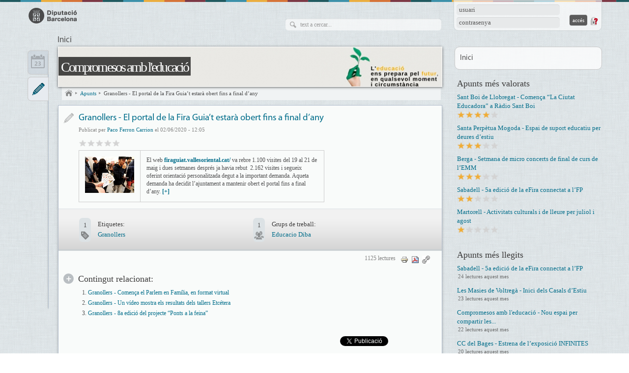

--- FILE ---
content_type: text/html; charset=utf-8
request_url: https://compromesosambleducacio.diba.cat/news/2020/06/02/granollers-portal-de-fira-guia-t-estara-obert-fins-final-d-any
body_size: 34827
content:
<!DOCTYPE html>
<html xmlns="http://www.w3.org/1999/xhtml" xml:lang="ca" lang="ca" dir="ltr" xmlns:og="http://opengraphprotocol.org/schema/" class="html-page-tpl">

<head>
<meta http-equiv="Content-Type" content="text/html; charset=utf-8" />
  <title>Granollers - El portal de la Fira Guia’t estarà obert fins a final d’any | Compromesos amb l'educació</title>
      <meta property="og:type" content="article" />
      <meta property="og:url" content="https://compromesosambleducacio.diba.cat/node/6771" />
      <meta property="og:title" content="Granollers - El portal de la Fira Guia’t estarà obert fins a final d’any" />
      <meta property="og:description" content=" 
			El web firaguiat.vallesoriental.cat/ va rebre 1.100 visites del 19 al 21 de maig i dues setmanes després ja havia rebut  2.162 visites i segueix oferint orientació personalitzada degut a la important demanda." />
    <meta name="viewport" content="width=device-width, initial-scale=1.0" />
  <meta http-equiv="X-UA-Compatible" content="IE=edge,chrome=1" />
  <meta name="HandheldFriendly" content="true" />
  <meta name="google-site-verification" content="eMMO_UMLIrFyD0LPZL5__ck81D7FQr0tTzbrEExOGlE" />
  <meta http-equiv="Content-Type" content="text/html; charset=utf-8" />
<link rel="shortcut icon" href="/sites/all/themes/dibacv_omega/favicon.ico" type="image/x-icon" />
  <!-- Google Tag Manager -->
  <script>(function(w,d,s,l,i){w[l]=w[l]||[];w[l].push({'gtm.start':
  new Date().getTime(),event:'gtm.js'});var f=d.getElementsByTagName(s)[0],
  j=d.createElement(s),dl=l!='dataLayer'?'&l='+l:'';j.async=true;j.src=
  'https://www.googletagmanager.com/gtm.js?id='+i+dl;f.parentNode.insertBefore(j,f);
  })(window,document,'script','dataLayer','GTM-P2K9GC4');</script>
  <!-- End Google Tag Manager -->
  <link type="text/css" rel="stylesheet" media="all" href="/sites/all/modules/codefilter/codefilter.css?2" />
<link type="text/css" rel="stylesheet" media="all" href="/sites/compromesosambleducacio.diba.cat/files/css/css_8c1f1027ccf54090861b39a45393890f.css" />
  <script type="text/javascript" src="/sites/compromesosambleducacio.diba.cat/files/js/js_970b4ecb2ef62b09218cec834c2c416f.js"></script>
<script type="text/javascript">
<!--//--><![CDATA[//><!--
jQuery.extend(Drupal.settings, { "basePath": "/", "colorbox": { "transition": "elastic", "speed": "350", "opacity": "0.90", "slideshow": true, "slideshowAuto": false, "slideshowSpeed": "2500", "slideshowStart": "inicia presentació", "slideshowStop": "atura presentació", "current": "{current} de {total}", "previous": "« Anterior", "next": "Següent »", "close": "Tanca", "overlayClose": true, "maxWidth": "100%", "maxHeight": "100%" }, "fivestar": { "titleUser": "El vostre vot: ", "titleAverage": "Mitjana: ", "feedbackSavingVote": "S\'està desant el vot...", "feedbackVoteSaved": "S\'ha desat el vostre vot.", "feedbackDeletingVote": "S\'està esborrant el teu vot...", "feedbackVoteDeleted": "S\'ha esborrat el vostre vot." }, "nice_menus_options": { "delay": "400", "speed": "fast" }, "googleanalytics": { "trackOutbound": 1, "trackMailto": 1, "trackDownload": 1, "trackDownloadExtensions": "7z|aac|arc|arj|asf|asx|avi|bin|csv|doc(x|m)?|dot(x|m)?|exe|flv|gif|gz|gzip|hqx|jar|jpe?g|js|mp(2|3|4|e?g)|mov(ie)?|msi|msp|pdf|phps|png|ppt(x|m)?|pot(x|m)?|pps(x|m)?|ppam|sld(x|m)?|thmx|qtm?|ra(m|r)?|sea|sit|tar|tgz|torrent|txt|wav|wma|wmv|wpd|xls(x|m|b)?|xlt(x|m)|xlam|xml|z|zip" } });
//--><!]]>
</script>
<script type="text/javascript">
<!--//--><![CDATA[//><!--

if (Drupal.jsEnabled) {
  $(document).ready(function() {
    $.fn.media.defaults.flvPlayer = '/sites/all/libraries/mediaplayer/player.swf';
    $.fn.media.defaults.mp3Player = '/sites/all/libraries/mediaplayer/player.swf';
    $.fn.media.defaults.autoplay = 1;
    $.fn.media.defaults.flashvars = { allowfullscreen: true, autostart : true };
    $.fn.media.defaults.params = { allowfullscreen: true, autostart: true };
  });  
}

//--><!]]>
</script>
<script type="text/javascript">
<!--//--><![CDATA[//><!--
(function(i,s,o,g,r,a,m){i["GoogleAnalyticsObject"]=r;i[r]=i[r]||function(){(i[r].q=i[r].q||[]).push(arguments)},i[r].l=1*new Date();a=s.createElement(o),m=s.getElementsByTagName(o)[0];a.async=1;a.src=g;m.parentNode.insertBefore(a,m)})(window,document,"script","//www.google-analytics.com/analytics.js","ga");ga("create", "UA-29666931-5", { "cookieDomain": "auto" });ga("send", "pageview");
//--><!]]>
</script>
</head>

<body class="page-tpl not-front not-logged-in node-type-new i18n-ca page-news-2020-06-02-granollers-portal-de-fira-guia-t-estara-obert-fins-final-d-any section-news no-node-list node-page navigation-filter-none">
  <!-- Google Tag Manager (noscript) -->
  <noscript><iframe src="https://www.googletagmanager.com/ns.html?id=GTM-P2K9GC4"
  height="0" width="0" style="display:none;visibility:hidden"></iframe></noscript>
  <!-- End Google Tag Manager (noscript) -->
    <div id="page" class="clearfix">
    <div id="site-header" class="container-16 clearfix">
      <div id="branding" class="grid-6">
                  <a href="/"><img src="/sites/all/themes/dibacv_omega/images/logos/logo-gris.png" alt="Compromesos amb l&#039;educació" title="Compromesos amb l&#039;educació" width="100" height="32" /></a>              </div><!-- /#branding -->

              <div id="search-box" class="grid-6"><form action="/news/2020/06/02/granollers-portal-de-fira-guia-t-estara-obert-fins-final-d-any"  accept-charset="UTF-8" method="post" id="search-theme-form">
<div><div id="search" class="container-inline">
  <div class="form-item" id="edit-search-theme-form-1-wrapper">
 <label for="edit-search-theme-form-1">Cerca dins d'aquest lloc web: </label>
 <input type="text" maxlength="128" name="search_theme_form" id="edit-search-theme-form-1" size="15" value="" title="Introduïu els termes que voleu cercar." class="form-text" />
</div>
<input type="submit" name="op" id="edit-submit" value="Cerca"  class="form-submit" />
<input type="hidden" name="form_build_id" id="form-iQPuFiLgej8BAXQ3r4MWWOPUQrWeDRNFUYY1zhaM4Uo" value="form-iQPuFiLgej8BAXQ3r4MWWOPUQrWeDRNFUYY1zhaM4Uo"  />
<input type="hidden" name="form_id" id="edit-search-theme-form" value="search_theme_form"  />
</div>

</div></form>
</div><!-- /#search-box -->
      
              <div id="header-top" class="grid-4"><div id="block-comunicart_users-0" class="block block-comunicart_users">

  <div class="content">
    <div id='comunicart_user_block'>
          
    <form action="/news/2020/06/02/granollers-portal-de-fira-guia-t-estara-obert-fins-final-d-any?destination=node%2F6771"  accept-charset="UTF-8" method="post" id="user-login-form">
<div><div class="form-item" id="edit-name-wrapper">
 <label for="edit-name">Nom d'usuari: <span class="form-required" title="Aquest camp és obligatori.">*</span></label>
 <input type="text" maxlength="60" name="name" id="edit-name" size="15" value="" class="form-text required" />
</div>
<div class="form-item" id="edit-pass-wrapper">
 <label for="edit-pass">Contrasenya: <span class="form-required" title="Aquest camp és obligatori.">*</span></label>
 <input type="password" name="pass" id="edit-pass"  maxlength="60"  size="15"  class="form-text required" />
</div>
<input type="submit" name="op" id="edit-submit" value="Accés"  class="form-submit" />
<input type="hidden" name="form_build_id" id="form-BML-Gk9RL86sq9LNCyTC9SbstztdqvFnorbfCUjxmK8" value="form-BML-Gk9RL86sq9LNCyTC9SbstztdqvFnorbfCUjxmK8"  />
<input type="hidden" name="form_id" id="edit-comunicart-users-login-form" value="comunicart_users_login_form"  />
<div class="honeypot-textfield"><div class="form-item" id="edit-url-1-wrapper">
 <label for="edit-url-1">Leave this field blank: </label>
 <input type="text" maxlength="128" name="url" id="edit-url-1" size="20" value="" class="form-text" />
</div>
</div>
</div></form>
    <div class="request-password">
      <a href="/user/password" title="Demana una nova contrasenya per correu electrònic.">Demana una contrasenya nova</a>    </div>
  </div>  </div>
</div>
</div>
      
              <div id="site-menu" class="grid-16">
                  <div>
            <ul class="nice-menu nice-menu-down" id="nice-menu-primary-links"><li class="menu-16682 menu-path-front first  odd  last "><a href="/" title="">Inici</a></li>
</ul>

                      </div>
          <div class="menu-mobile"></div>
                </div><!-- /#site-menu -->
          </div><!-- /#site-header -->

    
    
    
    <div id="main-content-container" class="container-16 clearfix">
      <div id="main-wrapper" class="column grid-11 push-1">
                              <div id="banner">
              <a href="/" id="banner-link" class="banner-small"><img src="/sites/compromesosambleducacio.diba.cat/files/imagecache/_custom_780x80_crop/banner/cv_sense_text_p.jpg" alt="Compromesos amb l&#039;educació" title="Compromesos amb l&#039;educació"  id="banner-image" /></a>                                                <h1 id="site-name" class=""><a href="/">Compromesos amb l&#039;educació</a></h1>
                                                        </div>
                                  
                  <div id="bcrumb"><a href="/" title="Inici" class="home"> Inici 

</a><img src="/sites/all/modules/comunicart/modules/comunicart_breadcrumb/images/bread_arrow.png" alt=" &gt; " title=" &gt; " width="7" height="8" /><a href="/set/entries/list"> Apunts 

</a><img src="/sites/all/modules/comunicart/modules/comunicart_breadcrumb/images/bread_arrow.png" alt=" &gt; " title=" &gt; " width="7" height="8" /><a href="/news/2020/06/02/granollers-portal-de-fira-guia-t-estara-obert-fins-final-d-any"> Granollers - El portal de la Fira Guia’t estarà obert fins a final d’any 

</a></div><!-- /#bcrumb -->
        
        
        
        <div id="main-content" class="region clearfix">
          
          <div id="node-6771" class=" node node-type-new node-mode-page no-node-mini service-type service-type-new service-set-entries">
        <div class="service-type-link">
      <a href="/set/entries/list">Notícia</a>    </div>
  	<div class="node-inner node-inner-new">
        
    <div class="content">
      
              <h2 class="node-title">
          <a href="/news/2020/06/02/granollers-portal-de-fira-guia-t-estara-obert-fins-final-d-any" rel="bookmark">Granollers - El portal de la Fira Guia’t estarà obert fins a final d’any</a>
                  </h2>
            
      
      
              <div class="submitted">
          Publicat per <a href="/members/ferroncf">Paco Ferron Carrion</a> el 02/06/2020 - 12:05        </div>
            
              <div class="fivestar">
          <form action="/news/2020/06/02/granollers-portal-de-fira-guia-t-estara-obert-fins-final-d-any"  accept-charset="UTF-8" method="post" id="fivestar-form-node-6771" class="fivestar-widget">
<div><div class="fivestar-form-vote-6771 clear-block"><input type="hidden" name="content_type" id="edit-content-type" value="node"  />
<input type="hidden" name="content_id" id="edit-content-id" value="6771"  />
<div class="fivestar-form-item  fivestar-average-stars"><div class="form-item" id="edit-vote-wrapper">
 <input type="hidden" name="vote_count" id="edit-vote-count" value="0"  />
<input type="hidden" name="vote_average" id="edit-vote-average" value="0"  />
<input type="hidden" name="auto_submit_path" id="edit-auto-submit-path" value="/fivestar/vote/node/6771/vote"  class="fivestar-path" />
<select name="vote" class="form-select" id="edit-vote-1" ><option value="-">Select rating</option><option value="20">Dolent</option><option value="40">Regular</option><option value="60">Bo</option><option value="80">Molt bo</option><option value="100">Genial</option></select><input type="hidden" name="auto_submit_token" id="edit-auto-submit-token" value="50e4220a431142d34620e915d578ca33"  class="fivestar-token" />

</div>
</div><input type="hidden" name="destination" id="edit-destination" value="node/6771"  />
<input type="submit" name="op" id="edit-fivestar-submit" value="Impost"  class="form-submit fivestar-submit" />
<input type="hidden" name="form_build_id" id="form-YmqkxxyTBRTEaVl19eY7tVQYKW9RHiFrjdZI15GXCs4" value="form-YmqkxxyTBRTEaVl19eY7tVQYKW9RHiFrjdZI15GXCs4"  />
<input type="hidden" name="form_id" id="edit-fivestar-form-node-6771" value="fivestar_form_node_6771"  />
<div class="honeypot-textfield"><div class="form-item" id="edit-url-wrapper">
 <label for="edit-url">Leave this field blank: </label>
 <input type="text" maxlength="128" name="url" id="edit-url" size="20" value="" class="form-text" />
</div>
</div></div>
</div></form>
        </div>
            
            
            
      
            
              <div class="body">
                                        
                    
           <table border="1" cellpadding="1" cellspacing="1" style="width:500px;"><tbody><tr><td style="width:100px;"><img alt="" src="/sites/compromesosambleducacio.diba.cat/files/userfiles/2774/cv_granollers_firaguiatsegueix.png" style="width:100px;height:74px;" width="100" height="74" /></td>
			<td>El web<strong><a href="https://bit.ly/3g2EB5v" target="_blank"> firaguiat.vallesoriental.cat/ </a></strong>va rebre 1.100 visites del 19 al 21 de maig i dues setmanes després ja havia rebut  2.162 visites i segueix oferint orientació personalitzada degut a la important demanda. Aqueta demanda ha decidit l’ajuntament a mantenir obert el portal fins a final d’any. <a href="https://bit.ly/2U1OY0e" target="_blank"><strong>[+]<!--break--></strong></a></td>
		</tr></tbody></table>
         </div>
            
      
                    
            
                                  
            
            
                          
            
          </div>
    
        
    <div class="clearfix"></div>
	</div>
  
    
      <div class="info-extended">
      
              <div id="tags" class="info-item column-l">
          <div class="info-count">
            <a href="/news/2020/06/02/granollers-portal-de-fira-guia-t-estara-obert-fins-final-d-any#tags" class="active">1</a>          </div>
          <div class="tags-list info-item-list">
            <div class="info-title">
              Etiquetes:            </div>
            <a href="/tags/granollers">Granollers</a>          </div>
        </div>
      
      
      
              <div id="groups" class="info-item column-r">
          <div class="info-count">
            <a href="/news/2020/06/02/granollers-portal-de-fira-guia-t-estara-obert-fins-final-d-any#groups" class="active">1</a>          </div>
          <div class="groups-list info-item-list">
            <div class="info-title">
              Grups de treball:            </div>
            <a href="/groups/6657">Educacio Diba</a>          </div>
        </div>
          </div>
  
    
      <div class="node-links">
      <ul class="links inline"><li class="comment_forbidden first"></li>
<li class="statistics_counter"><span>1125 lectures</span></li>
<li class="print_html"><a href="/print/news/2020/06/02/granollers-portal-de-fira-guia-t-estara-obert-fins-final-d-any" title="Mostra una versió per imprimir d&#039;aquesta pàgina." class="print-page" onclick="window.open(this.href); return false" rel="nofollow"><img src="/sites/all/modules/print/icons/print_icon.gif" alt="Versió per a imprimir" title="Versió per a imprimir" width="16" height="16" class="print-icon" /></a></li>
<li class="print_pdf"><a href="/printpdf/news/2020/06/02/granollers-portal-de-fira-guia-t-estara-obert-fins-final-d-any" title="Mostra una versió PDF d&#039;aquesta pàgina." class="print-pdf" rel="nofollow"><img src="/sites/all/modules/print/icons/pdf_icon.gif" alt="Versió en PDF" title="Versió en PDF" width="16" height="16" class="print-icon" /></a></li>
<li class="permalink last"><a href="https://compromesosambleducacio.diba.cat/node/6771" title="Enllaç permanent" class="permalink" rel="bookmark"><img src="/sites/all/themes/dibacv_omega/images/permalink.gif" alt="Enllaç permanent" title="Enllaç permanent" width="16" height="16" class="print-icon" /></a></li>
</ul>    </div>
    
      <div class="related-content">
      <h2>Contingut relacionat:</h2>
      <div class="view view-related view-id-related view-display-id-default view-dom-id-1">
    
  
  
      <div class="view-content">
      <div class="item-list">
    <ul>
          <li class="views-row views-row-1 views-row-odd views-row-first">  
  <div class="views-field-title">
                <span class="field-content"><a href="/news/2021/02/23/granollers-comenca-parlem-familia-format-virtual">Granollers - Comença el Parlem en Família, en format virtual</a></span>
  </div>
</li>
          <li class="views-row views-row-2 views-row-even">  
  <div class="views-field-title">
                <span class="field-content"><a href="/news/2020/06/26/granollers-video-mostra-resultats-dels-tallers-etcetera">Granollers - Un vídeo mostra els resultats dels tallers Etcétera</a></span>
  </div>
</li>
          <li class="views-row views-row-3 views-row-odd views-row-last">  
  <div class="views-field-title">
                <span class="field-content"><a href="/news/2021/03/24/granollers-8a-edicio-del-projecte-ponts-feina">Granollers - 8a edició del projecte “Ponts a la feina”</a></span>
  </div>
</li>
      </ul>
</div>    </div>
  
  
  
  
  
  
</div>     </div>
    
      <div class="sharing-buttons">
  <!-- Google Plus -->
  <div class="sharing-buttons-googleplusone sharing-button">
    <div class="g-plusone" data-annotation="none" data-href="https://compromesosambleducacio.diba.cat/news/2020/06/02/granollers-portal-de-fira-guia-t-estara-obert-fins-final-d-any"></div>
    <script type="text/javascript">
      window.___gcfg = {lang: 'ca'};

      (function() {
        var po = document.createElement('script'); po.type = 'text/javascript'; po.async = true;
        po.src = 'https://apis.google.com/js/plusone.js';
        var s = document.getElementsByTagName('script')[0]; s.parentNode.insertBefore(po, s);
      })();
    </script>
  </div>

  <!-- Twitter -->
	<div class="sharing-buttons-twitter sharing-button">
		<a href="https://twitter.com/share" class="twitter-share-button"
			data-lang="ca" data-count="none" data-url="https://compromesosambleducacio.diba.cat/news/2020/06/02/granollers-portal-de-fira-guia-t-estara-obert-fins-final-d-any">Tuiteja</a>
		<script>!function(d,s,id){var js,fjs=d.getElementsByTagName(s)[0];if(!d.getElementById(id)){js=d.createElement(s);js.id=id;js.src="//platform.twitter.com/widgets.js";fjs.parentNode.insertBefore(js,fjs);}}(document,"script","twitter-wjs");</script>
	</div>

  <!-- Facebook -->
	<div class="sharing-buttons-facebook sharing-button">
		<div id="fb-root"></div>
		<script>(function(d, s, id) {
      var js, fjs = d.getElementsByTagName(s)[0];
      if (d.getElementById(id)) return;
      js = d.createElement(s); js.id = id;
      js.src = "//connect.facebook.net/ca_ES/all.js#xfbml=1";
      fjs.parentNode.insertBefore(js, fjs);
    }(document, 'script', 'facebook-jssdk'));</script>
		<div class="fb-like" data-layout="button" data-action="like" data-show-faces="false" data-share="false" data-href="https://compromesosambleducacio.diba.cat/news/2020/06/02/granollers-portal-de-fira-guia-t-estara-obert-fins-final-d-any"></div>
	</div>

</div>
     
  <div class="clearfix"></div>
</div>        </div><!-- /#main-content -->

              </div><!-- /#main-wrapper -->

              <div id="sidebar-first" class="column sidebar region grid-1 pull-11">
          <div id="block-comunicart_services-0" class="block block-comunicart_services">

  <div class="content">
    <div id='comunicart_services_block'>
        <ul>
              <li class="service-link-set-item">
          <a href="/set/calendar/calendar" class="service-link-set-link service-link-set-link-calendar" title="Calendari">Calendari</a>        </li>
              <li class="service-link-set-item active">
          <a href="/set/entries/list" class="service-link-set-link service-link-set-link-entries" title="Apunts">Apunts</a>        </li>
          </ul>
  </div>  </div>
</div>
        </div><!-- /#sidebar-first -->
      
              <div id="sidebar-last" class="column sidebar region grid-4">
          <div id="block-menu-secondary-links" class="block block-menu"><ul class="menu nice-menu-down" id="nice-menu-secondary-links"><li class="menu-1187 menu-path-front first  odd  last "><a href="/" title="">Inici</a></li>
</ul>
</div><div id="block-views-context_entries_rated-block_1" class="block block-views">
  <h2>Apunts més valorats</h2>

  <div class="content">
    <div class="view view-context-entries-rated view-id-context_entries_rated view-display-id-block_1 view-dom-id-2">
    
  
  
      <div class="view-content">
        <div class="views-row views-row-1 views-row-odd views-row-first">
      
  <div class="views-field-title">
                <span class="field-content"><a href="/news/2021/03/17/sant-boi-de-llobregat-comenca-ciutat-educadora-radio-sant-boi">Sant Boi de Llobregat - Comença “La Ciutat Educadora” a Ràdio Sant Boi</a></span>
  </div>
  
  <div class="views-field-fivestar-widget">
                <div class="field-content"><div class="fivestar-static-form-item"><div class="form-item">
 <div class="fivestar-widget-static fivestar-widget-static-vote fivestar-widget-static-5 clear-block"><div class="star star-1 star-odd star-first"><span class="on">4</span></div><div class="star star-2 star-even"><span class="on"></span></div><div class="star star-3 star-odd"><span class="on"></span></div><div class="star star-4 star-even"><span class="on"></span></div><div class="star star-5 star-odd star-last"><span class="off"></span></div></div>
</div>
</div></div>
  </div>
  </div>
  <div class="views-row views-row-2 views-row-even">
      
  <div class="views-field-title">
                <span class="field-content"><a href="/news/2020/06/30/santa-perpetua-mogoda-espai-de-suport-educatiu-per-deures-d-estiu">Santa Perpètua Mogoda - Espai de suport educatiu per deures d’estiu</a></span>
  </div>
  
  <div class="views-field-fivestar-widget">
                <div class="field-content"><div class="fivestar-static-form-item"><div class="form-item">
 <div class="fivestar-widget-static fivestar-widget-static-vote fivestar-widget-static-5 clear-block"><div class="star star-1 star-odd star-first"><span class="on">3</span></div><div class="star star-2 star-even"><span class="on"></span></div><div class="star star-3 star-odd"><span class="on"></span></div><div class="star star-4 star-even"><span class="off"></span></div><div class="star star-5 star-odd star-last"><span class="off"></span></div></div>
</div>
</div></div>
  </div>
  </div>
  <div class="views-row views-row-3 views-row-odd">
      
  <div class="views-field-title">
                <span class="field-content"><a href="/news/2021/06/22/berga-setmana-de-micro-concerts-de-final-de-curs-de-emm">Berga - Setmana de micro concerts de final de curs de l’EMM</a></span>
  </div>
  
  <div class="views-field-fivestar-widget">
                <div class="field-content"><div class="fivestar-static-form-item"><div class="form-item">
 <div class="fivestar-widget-static fivestar-widget-static-vote fivestar-widget-static-5 clear-block"><div class="star star-1 star-odd star-first"><span class="on">3</span></div><div class="star star-2 star-even"><span class="on"></span></div><div class="star star-3 star-odd"><span class="on"></span></div><div class="star star-4 star-even"><span class="off"></span></div><div class="star star-5 star-odd star-last"><span class="off"></span></div></div>
</div>
</div></div>
  </div>
  </div>
  <div class="views-row views-row-4 views-row-even">
      
  <div class="views-field-title">
                <span class="field-content"><a href="/news/2021/03/17/sabadell-5a-edicio-de-efira-connectat-fp">Sabadell - 5a edició de la eFira connectat a l’FP</a></span>
  </div>
  
  <div class="views-field-fivestar-widget">
                <div class="field-content"><div class="fivestar-static-form-item"><div class="form-item">
 <div class="fivestar-widget-static fivestar-widget-static-vote fivestar-widget-static-5 clear-block"><div class="star star-1 star-odd star-first"><span class="on">2</span></div><div class="star star-2 star-even"><span class="on"></span></div><div class="star star-3 star-odd"><span class="off"></span></div><div class="star star-4 star-even"><span class="off"></span></div><div class="star star-5 star-odd star-last"><span class="off"></span></div></div>
</div>
</div></div>
  </div>
  </div>
  <div class="views-row views-row-5 views-row-odd views-row-last">
      
  <div class="views-field-title">
                <span class="field-content"><a href="/news/2020/06/29/martorell-activitats-culturals-de-lleure-per-juliol-agost">Martorell - Activitats culturals i de lleure per juliol i agost</a></span>
  </div>
  
  <div class="views-field-fivestar-widget">
                <div class="field-content"><div class="fivestar-static-form-item"><div class="form-item">
 <div class="fivestar-widget-static fivestar-widget-static-vote fivestar-widget-static-5 clear-block"><div class="star star-1 star-odd star-first"><span class="on">1</span></div><div class="star star-2 star-even"><span class="off"></span></div><div class="star star-3 star-odd"><span class="off"></span></div><div class="star star-4 star-even"><span class="off"></span></div><div class="star star-5 star-odd star-last"><span class="off"></span></div></div>
</div>
</div></div>
  </div>
  </div>
    </div>
  
  
  
  
  
  
</div>   </div>
</div>
<div id="block-views-context_entries_read-block_1" class="block block-views">
  <h2>Apunts més llegits</h2>

  <div class="content">
    <div class="view view-context-entries-read view-id-context_entries_read view-display-id-block_1 view-dom-id-3">
    
  
  
      <div class="view-content">
        <div class="views-row views-row-1 views-row-odd views-row-first">
      
  <div class="views-field-title">
                <span class="field-content"><a href="/news/2021/03/17/sabadell-5a-edicio-de-efira-connectat-fp">Sabadell - 5a edició de la eFira connectat a l’FP</a></span>
  </div>
  
  <div class="views-field-monthcount">
                <span class="field-content">24 lectures aquest mes</span>
  </div>
  </div>
  <div class="views-row views-row-2 views-row-even">
      
  <div class="views-field-title">
                <span class="field-content"><a href="/news/2020/07/01/les-masies-de-voltrega-inici-dels-casals-d-estiu">Les Masies de Voltregà - Inici dels Casals d’Estiu</a></span>
  </div>
  
  <div class="views-field-monthcount">
                <span class="field-content">23 lectures aquest mes</span>
  </div>
  </div>
  <div class="views-row views-row-3 views-row-odd">
      
  <div class="views-field-title">
                <span class="field-content"><a href="/news/2020/04/05/compromesos-amb-leducacio-nou-espai-per-compartir-les-iniciatives-de-lecosistema-edu">Compromesos amb l&#039;educació - Nou espai per compartir les...</a></span>
  </div>
  
  <div class="views-field-monthcount">
                <span class="field-content">22 lectures aquest mes</span>
  </div>
  </div>
  <div class="views-row views-row-4 views-row-even">
      
  <div class="views-field-title">
                <span class="field-content"><a href="/news/2021/05/17/cc-del-bages-estrena-de-exposicio-infinites">CC del Bages - Estrena de l’exposició INFINITES</a></span>
  </div>
  
  <div class="views-field-monthcount">
                <span class="field-content">20 lectures aquest mes</span>
  </div>
  </div>
  <div class="views-row views-row-5 views-row-odd views-row-last">
      
  <div class="views-field-title">
                <span class="field-content"><a href="/news/2021/01/18/cornella-aprovat-pla-jove-de-cornella-2021-2024">Cornellà - Aprovat el Pla Jove de Cornellà 2021-2024</a></span>
  </div>
  
  <div class="views-field-monthcount">
                <span class="field-content">20 lectures aquest mes</span>
  </div>
  </div>
    </div>
  
  
  
  
  
  
</div>   </div>
</div>
<div id="block-tagadelic-6" class="block block-tagadelic">
  <h2>Categories d'apunts</h2>

  <div class="content">
    <a href="/categories-dapunts/abandonament-escolar-prematur" class="tagadelic level2" rel="tag" title="">Abandonament escolar prematur</a> 
<a href="/categories-dapunts/activitats-destiu" class="tagadelic level6" rel="tag" title="">Activitats d&#039;estiu</a> 
<a href="/categories-dapunts/activitats-extraescolars" class="tagadelic level4" rel="tag" title="">Activitats extraescolars</a> 
<a href="/categories-dapunts/agents-educatius-locals" class="tagadelic level4" rel="tag" title="">Agents educatius locals</a> 
<a href="/categories-dapunts/consells-dinfants-joves" class="tagadelic level1" rel="tag" title="">Consells d&#039;infants i joves</a> 
<a href="/categories-dapunts/consells-escolars" class="tagadelic level1" rel="tag" title="">Consells Escolars</a> 
<a href="/categories-dapunts/escoles-municipals/de-bressol" class="tagadelic level1" rel="tag" title="">de bressol</a> 
<a href="/categories-dapunts/escoles-municipals/de-formacio-reglada" class="tagadelic level1" rel="tag" title="">de formació reglada</a> 
<a href="/categories-dapunts/escoles-municipals/de-musica-arts" class="tagadelic level1" rel="tag" title="">de música i arts</a> 
<a href="/categories-dapunts/educacio-per-competencies" class="tagadelic level4" rel="tag" title="">Educació per competències</a> 
<a href="/categories-dapunts/efemerides" class="tagadelic level4" rel="tag" title="">Efemèrides</a> 
<a href="/categories-dapunts/escoles-municipals" class="tagadelic level3" rel="tag" title="">Escoles municipals</a> 
<a href="/categories-dapunts/fppfi" class="tagadelic level3" rel="tag" title="">FP/PFI</a> 
<a href="/categories-dapunts/funcio-educativa-de-les-families" class="tagadelic level4" rel="tag" title="">Funció educativa de les famílies</a> 
<a href="/categories-dapunts/jornades-de-portes-obertes" class="tagadelic level3" rel="tag" title="">Jornades de portes obertes</a> 
<a href="/categories-dapunts/manteniment-de-centres-escolars" class="tagadelic level1" rel="tag" title="">Manteniment de centres escolars</a> 
<a href="/categories-dapunts/oficines-municipals-descolaritzacio" class="tagadelic level1" rel="tag" title="">Oficines Municipals d&#039;Escolarització</a> 
<a href="/categories-dapunts/orientacio-educativa" class="tagadelic level4" rel="tag" title="">Orientació educativa</a> 
<a href="/categories-dapunts/preinscripcio-al-curs-escolar" class="tagadelic level2" rel="tag" title="">Preinscripció al curs escolar</a> 
<a href="/categories-dapunts/tornada-lescola" class="tagadelic level4" rel="tag" title="">Tornada a l&#039;escola</a> 
<div class='more-link'><a href="/tagadelic/chunk/6">més categories</a></div>  </div>
</div>
<div id="block-comunicart-twitter" class="block block-comunicart">

  <div class="content">
      <a data-link-color='#006d8a' width='220' height='400' data-theme='light' data-border-color='#c7c7c7'class="twitter-timeline" href="https://twitter.com/educadiba" data-widget-id="686894473507418112">Tuits de @educadiba</a>
<script>!function(d,s,id){var js,fjs=d.getElementsByTagName(s)[0],p=/^http:/.test(d.location)?'http':'https';if(!d.getElementById(id)){js=d.createElement(s);js.id=id;js.src=p+"://platform.twitter.com/widgets.js";fjs.parentNode.insertBefore(js,fjs);}}(document,"script","twitter-wjs");</script>  </div>
</div>
<div id="block-tagadelic-5" class="block block-tagadelic">
  <h2>Núvol d'etiquetes</h2>

  <div class="content">
    <a href="/etiquetes/abrera" class="tagadelic level1" rel="tag" title="">Abrera</a> 
<a href="/etiquetes/castelldefels" class="tagadelic level4" rel="tag" title="">Castelldefels</a> 
<a href="/etiquetes/cerdanyola-del-valles" class="tagadelic level1" rel="tag" title="">Cerdanyola del Vallès</a> 
<a href="/etiquetes/prat-de-llobregat" class="tagadelic level6" rel="tag" title="">El Prat de Llobregat</a> 
<a href="/tags/granollers" class="tagadelic level4" rel="tag" title="">Granollers</a> 
<a href="/tags/igualada" class="tagadelic level1" rel="tag" title="">Igualada</a> 
<a href="/tags/lhospitalet-de-llobregat" class="tagadelic level6" rel="tag" title="">L&#039;Hospitalet de Llobregat</a> 
<a href="/etiquetes/martorell" class="tagadelic level1" rel="tag" title="">Martorell</a> 
<a href="/etiquetes/mataro" class="tagadelic level3" rel="tag" title="">Mataró</a> 
<a href="/tags/montcada-i-reixac" class="tagadelic level1" rel="tag" title="">Montcada i Reixac</a> 
<a href="/tags/montornes-del-valles" class="tagadelic level5" rel="tag" title="">Montornès del Vallès</a> 
<a href="/etiquetes/parets-del-valles" class="tagadelic level1" rel="tag" title="">Parets del Vallès</a> 
<a href="/etiquetes/rubi" class="tagadelic level1" rel="tag" title="">Rubí</a> 
<a href="/tags/sabadell" class="tagadelic level1" rel="tag" title="">Sabadell</a> 
<a href="/etiquetes/santa-perpetua-de-mogoda" class="tagadelic level2" rel="tag" title="">Santa Perpètua de Mogoda</a> 
<a href="/etiquetes/sant-boi-de-llobregat" class="tagadelic level6" rel="tag" title="">Sant Boi de Llobregat</a> 
<a href="/etiquetes/sant-quirze-del-valles" class="tagadelic level3" rel="tag" title="">Sant Quirze del Vallès</a> 
<a href="/etiquetes/sitges" class="tagadelic level2" rel="tag" title="">Sitges</a> 
<a href="/etiquetes/terrassa" class="tagadelic level4" rel="tag" title="">Terrassa</a> 
<a href="/etiquetes/vilafranca-del-penedes" class="tagadelic level2" rel="tag" title="">Vilafranca del Penedès</a> 
<div class='more-link'><a href="/tagadelic/chunk/5">més etiquetes</a></div>  </div>
</div>
        </div><!-- /#sidebar-last -->
          </div><!-- /#main-content-container -->

        <div class="push"></div>
  </div><!-- /#page -->

      <div id="footer-wrapper" class="container-16 clearfix">
              <div id="footer-first" class="grid-16">
          <div id="block-menu-menu-footer" class="block block-menu">

  <div class="content">
    <ul class="menu"><li class="leaf first last"><a href="http://www.diba.cat/avislegalcomunitats" title="" target="_blank">Avís legal</a></li>
</ul>  </div>
</div>
        </div><!-- /#footer-first -->
                    <div id="footer-last"
          >
                                <div id="footer-message">
              Diputació de Barcelona. Urgell, 187. Escola Industrial - Edifici del Rellotge, 1ª planta  08036 Barcelona Tel. 934 022 474
            </div><!-- /#footer-message -->
                  </div><!-- /#footer-last -->
          </div><!-- /#footer-wrapper -->
  
  </body>
</html>


--- FILE ---
content_type: text/html; charset=utf-8
request_url: https://accounts.google.com/o/oauth2/postmessageRelay?parent=https%3A%2F%2Fcompromesosambleducacio.diba.cat&jsh=m%3B%2F_%2Fscs%2Fabc-static%2F_%2Fjs%2Fk%3Dgapi.lb.en.2kN9-TZiXrM.O%2Fd%3D1%2Frs%3DAHpOoo_B4hu0FeWRuWHfxnZ3V0WubwN7Qw%2Fm%3D__features__
body_size: 161
content:
<!DOCTYPE html><html><head><title></title><meta http-equiv="content-type" content="text/html; charset=utf-8"><meta http-equiv="X-UA-Compatible" content="IE=edge"><meta name="viewport" content="width=device-width, initial-scale=1, minimum-scale=1, maximum-scale=1, user-scalable=0"><script src='https://ssl.gstatic.com/accounts/o/2580342461-postmessagerelay.js' nonce="KuJ3Qptr6ADBUiCazH1Cdg"></script></head><body><script type="text/javascript" src="https://apis.google.com/js/rpc:shindig_random.js?onload=init" nonce="KuJ3Qptr6ADBUiCazH1Cdg"></script></body></html>

--- FILE ---
content_type: text/css
request_url: https://compromesosambleducacio.diba.cat/sites/compromesosambleducacio.diba.cat/files/css/css_8c1f1027ccf54090861b39a45393890f.css
body_size: 204925
content:

#aggregator .feed-source .feed-title{margin-top:0;}#aggregator .feed-source .feed-image img{margin-bottom:0.75em;}#aggregator .feed-source .feed-icon{float:right;display:block;}#aggregator .feed-item{margin-bottom:1.5em;}#aggregator .feed-item-title{margin-bottom:0;font-size:1.3em;}#aggregator .feed-item-meta,#aggregator .feed-item-body{margin-bottom:0.5em;}#aggregator .feed-item-categories{font-size:0.9em;}#aggregator td{vertical-align:bottom;}#aggregator td.categorize-item{white-space:nowrap;}#aggregator .categorize-item .news-item .body{margin-top:0;}#aggregator .categorize-item h3{margin-bottom:1em;margin-top:0;}

.book-navigation .menu{border-top:1px solid #888;padding:1em 0 0 3em;}.book-navigation .page-links{border-top:1px solid #888;border-bottom:1px solid #888;text-align:center;padding:0.5em;}.book-navigation .page-previous{text-align:left;width:42%;display:block;float:left;}.book-navigation .page-up{margin:0 5%;width:4%;display:block;float:left;}.book-navigation .page-next{text-align:right;width:42%;display:block;float:right;}#book-outline{min-width:56em;}.book-outline-form .form-item{margin-top:0;margin-bottom:0;}#edit-book-bid-wrapper .description{clear:both;}#book-admin-edit select{margin-right:24px;}#book-admin-edit select.progress-disabled{margin-right:0;}#book-admin-edit tr.ahah-new-content{background-color:#ffd;}#book-admin-edit .form-item{float:left;}

.node-unpublished{background-color:#fff4f4;}.preview .node{background-color:#ffffea;}#node-admin-filter ul{list-style-type:none;padding:0;margin:0;width:100%;}#node-admin-buttons{float:left;margin-left:0.5em;clear:right;}td.revision-current{background:#ffc;}.node-form .form-text{display:block;width:95%;}.node-form .container-inline .form-text{display:inline;width:auto;}.node-form .standard{clear:both;}.node-form textarea{display:block;width:95%;}.node-form .attachments fieldset{float:none;display:block;}.terms-inline{display:inline;}

.poll .bar{height:1em;margin:1px 0;background-color:#ddd;}.poll .bar .foreground{background-color:#000;height:1em;float:left;}.poll .links{text-align:center;}.poll .percent{text-align:right;}.poll .total{text-align:center;}.poll .vote-form{text-align:center;}.poll .vote-form .choices{text-align:left;margin:0 auto;display:table;}.poll .vote-form .choices .title{font-weight:bold;}.node-form #edit-poll-more{margin:0;}td.poll-chtext{width:80%;}td.poll-chvotes .form-text{width:85%;}


body.drag{cursor:move;}th.active img{display:inline;}tr.even,tr.odd{background-color:#eee;border-bottom:1px solid #ccc;padding:0.1em 0.6em;}tr.drag{background-color:#fffff0;}tr.drag-previous{background-color:#ffd;}td.active{background-color:#ddd;}td.checkbox,th.checkbox{text-align:center;}tbody{border-top:1px solid #ccc;}tbody th{border-bottom:1px solid #ccc;}thead th{text-align:left;padding-right:1em;border-bottom:3px solid #ccc;}.breadcrumb{padding-bottom:.5em}div.indentation{width:20px;height:1.7em;margin:-0.4em 0.2em -0.4em -0.4em;padding:0.42em 0 0.42em 0.6em;float:left;}div.tree-child{background:url(/misc/tree.png) no-repeat 11px center;}div.tree-child-last{background:url(/misc/tree-bottom.png) no-repeat 11px center;}div.tree-child-horizontal{background:url(/misc/tree.png) no-repeat -11px center;}.error{color:#e55;}div.error{border:1px solid #d77;}div.error,tr.error{background:#fcc;color:#200;padding:2px;}.warning{color:#e09010;}div.warning{border:1px solid #f0c020;}div.warning,tr.warning{background:#ffd;color:#220;padding:2px;}.ok{color:#008000;}div.ok{border:1px solid #00aa00;}div.ok,tr.ok{background:#dfd;color:#020;padding:2px;}.item-list .icon{color:#555;float:right;padding-left:0.25em;clear:right;}.item-list .title{font-weight:bold;}.item-list ul{margin:0 0 0.75em 0;padding:0;}.item-list ul li{margin:0 0 0.25em 1.5em;padding:0;list-style:disc;}ol.task-list li.active{font-weight:bold;}.form-item{margin-top:1em;margin-bottom:1em;}tr.odd .form-item,tr.even .form-item{margin-top:0;margin-bottom:0;white-space:nowrap;}tr.merge-down,tr.merge-down td,tr.merge-down th{border-bottom-width:0 !important;}tr.merge-up,tr.merge-up td,tr.merge-up th{border-top-width:0 !important;}.form-item input.error,.form-item textarea.error,.form-item select.error{border:2px solid red;}.form-item .description{font-size:0.85em;}.form-item label{display:block;font-weight:bold;}.form-item label.option{display:inline;font-weight:normal;}.form-checkboxes,.form-radios{margin:1em 0;}.form-checkboxes .form-item,.form-radios .form-item{margin-top:0.4em;margin-bottom:0.4em;}.marker,.form-required{color:#f00;}.more-link{text-align:right;}.more-help-link{font-size:0.85em;text-align:right;}.nowrap{white-space:nowrap;}.item-list .pager{clear:both;text-align:center;}.item-list .pager li{background-image:none;display:inline;list-style-type:none;padding:0.5em;}.pager-current{font-weight:bold;}.tips{margin-top:0;margin-bottom:0;padding-top:0;padding-bottom:0;font-size:0.9em;}dl.multiselect dd.b,dl.multiselect dd.b .form-item,dl.multiselect dd.b select{font-family:inherit;font-size:inherit;width:14em;}dl.multiselect dd.a,dl.multiselect dd.a .form-item{width:10em;}dl.multiselect dt,dl.multiselect dd{float:left;line-height:1.75em;padding:0;margin:0 1em 0 0;}dl.multiselect .form-item{height:1.75em;margin:0;}.container-inline div,.container-inline label{display:inline;}ul.primary{border-collapse:collapse;padding:0 0 0 1em;white-space:nowrap;list-style:none;margin:5px;height:auto;line-height:normal;border-bottom:1px solid #bbb;}ul.primary li{display:inline;}ul.primary li a{background-color:#ddd;border-color:#bbb;border-width:1px;border-style:solid solid none solid;height:auto;margin-right:0.5em;padding:0 1em;text-decoration:none;}ul.primary li.active a{background-color:#fff;border:1px solid #bbb;border-bottom:#fff 1px solid;}ul.primary li a:hover{background-color:#eee;border-color:#ccc;border-bottom-color:#eee;}ul.secondary{border-bottom:1px solid #bbb;padding:0.5em 1em;margin:5px;}ul.secondary li{display:inline;padding:0 1em;border-right:1px solid #ccc;}ul.secondary a{padding:0;text-decoration:none;}ul.secondary a.active{border-bottom:4px solid #999;}#autocomplete{position:absolute;border:1px solid;overflow:hidden;z-index:100;}#autocomplete ul{margin:0;padding:0;list-style:none;}#autocomplete li{background:#fff;color:#000;white-space:pre;cursor:default;}#autocomplete li.selected{background:#0072b9;color:#fff;}html.js input.form-autocomplete{background-image:url(/misc/throbber.gif);background-repeat:no-repeat;background-position:100% 2px;}html.js input.throbbing{background-position:100% -18px;}html.js fieldset.collapsed{border-bottom-width:0;border-left-width:0;border-right-width:0;margin-bottom:0;height:1em;}html.js fieldset.collapsed *{display:none;}html.js fieldset.collapsed legend{display:block;}html.js fieldset.collapsible legend a{padding-left:15px;background:url(/misc/menu-expanded.png) 5px 75% no-repeat;}html.js fieldset.collapsed legend a{background-image:url(/misc/menu-collapsed.png);background-position:5px 50%;}* html.js fieldset.collapsed legend,* html.js fieldset.collapsed legend *,* html.js fieldset.collapsed table *{display:inline;}html.js fieldset.collapsible{position:relative;}html.js fieldset.collapsible legend a{display:block;}html.js fieldset.collapsible .fieldset-wrapper{overflow:auto;}.resizable-textarea{width:95%;}.resizable-textarea .grippie{height:9px;overflow:hidden;background:#eee url(/misc/grippie.png) no-repeat center 2px;border:1px solid #ddd;border-top-width:0;cursor:s-resize;}html.js .resizable-textarea textarea{margin-bottom:0;width:100%;display:block;}.draggable a.tabledrag-handle{cursor:move;float:left;height:1.7em;margin:-0.4em 0 -0.4em -0.5em;padding:0.42em 1.5em 0.42em 0.5em;text-decoration:none;}a.tabledrag-handle:hover{text-decoration:none;}a.tabledrag-handle .handle{margin-top:4px;height:13px;width:13px;background:url(/misc/draggable.png) no-repeat 0 0;}a.tabledrag-handle-hover .handle{background-position:0 -20px;}.joined + .grippie{height:5px;background-position:center 1px;margin-bottom:-2px;}.teaser-checkbox{padding-top:1px;}div.teaser-button-wrapper{float:right;padding-right:5%;margin:0;}.teaser-checkbox div.form-item{float:right;margin:0 5% 0 0;padding:0;}textarea.teaser{display:none;}html.js .no-js{display:none;}.progress{font-weight:bold;}.progress .bar{background:#fff url(/misc/progress.gif);border:1px solid #00375a;height:1.5em;margin:0 0.2em;}.progress .filled{background:#0072b9;height:1em;border-bottom:0.5em solid #004a73;width:0%;}.progress .percentage{float:right;}.progress-disabled{float:left;}.ahah-progress{float:left;}.ahah-progress .throbber{width:15px;height:15px;margin:2px;background:transparent url(/misc/throbber.gif) no-repeat 0px -18px;float:left;}tr .ahah-progress .throbber{margin:0 2px;}.ahah-progress-bar{width:16em;}#first-time strong{display:block;padding:1.5em 0 .5em;}tr.selected td{background:#ffc;}table.sticky-header{margin-top:0;background:#fff;}#clean-url.install{display:none;}html.js .js-hide{display:none;}#system-modules div.incompatible{font-weight:bold;}#system-themes-form div.incompatible{font-weight:bold;}span.password-strength{visibility:hidden;}input.password-field{margin-right:10px;}div.password-description{padding:0 2px;margin:4px 0 0 0;font-size:0.85em;max-width:500px;}div.password-description ul{margin-bottom:0;}.password-parent{margin:0 0 0 0;}input.password-confirm{margin-right:10px;}.confirm-parent{margin:5px 0 0 0;}span.password-confirm{visibility:hidden;}span.password-confirm span{font-weight:normal;}

ul.menu{list-style:none;border:none;text-align:left;}ul.menu li{margin:0 0 0 0.5em;}li.expanded{list-style-type:circle;list-style-image:url(/misc/menu-expanded.png);padding:0.2em 0.5em 0 0;margin:0;}li.collapsed{list-style-type:disc;list-style-image:url(/misc/menu-collapsed.png);padding:0.2em 0.5em 0 0;margin:0;}li.leaf{list-style-type:square;list-style-image:url(/misc/menu-leaf.png);padding:0.2em 0.5em 0 0;margin:0;}li a.active{color:#000;}td.menu-disabled{background:#ccc;}ul.links{margin:0;padding:0;}ul.links.inline{display:inline;}ul.links li{display:inline;list-style-type:none;padding:0 0.5em;}.block ul{margin:0;padding:0 0 0.25em 1em;}

#permissions td.module{font-weight:bold;}#permissions td.permission{padding-left:1.5em;}#access-rules .access-type,#access-rules .rule-type{margin-right:1em;float:left;}#access-rules .access-type .form-item,#access-rules .rule-type .form-item{margin-top:0;}#access-rules .mask{clear:both;}#user-login-form{text-align:center;}#user-admin-filter ul{list-style-type:none;padding:0;margin:0;width:100%;}#user-admin-buttons{float:left;margin-left:0.5em;clear:right;}#user-admin-settings fieldset .description{font-size:0.85em;padding-bottom:.5em;}.profile{clear:both;margin:1em 0;}.profile .picture{float:right;margin:0 1em 1em 0;}.profile h3{border-bottom:1px solid #ccc;}.profile dl{margin:0 0 1.5em 0;}.profile dt{margin:0 0 0.2em 0;font-weight:bold;}.profile dd{margin:0 0 1em 0;}



.field .field-label,.field .field-label-inline,.field .field-label-inline-first{font-weight:bold;}.field .field-label-inline,.field .field-label-inline-first{display:inline;}.field .field-label-inline{visibility:hidden;}.node-form .content-multiple-table td.content-multiple-drag{width:30px;padding-right:0;}.node-form .content-multiple-table td.content-multiple-drag a.tabledrag-handle{padding-right:.5em;}.node-form .content-add-more .form-submit{margin:0;}.node-form .number{display:inline;width:auto;}.node-form .text{width:auto;}.form-item #autocomplete .reference-autocomplete{white-space:normal;}.form-item #autocomplete .reference-autocomplete label{display:inline;font-weight:normal;}#content-field-overview-form .advanced-help-link,#content-display-overview-form .advanced-help-link{margin:4px 4px 0 0;}#content-field-overview-form .label-group,#content-display-overview-form .label-group,#content-copy-export-form .label-group{font-weight:bold;}table#content-field-overview .label-add-new-field,table#content-field-overview .label-add-existing-field,table#content-field-overview .label-add-new-group{float:left;}table#content-field-overview tr.content-add-new .tabledrag-changed{display:none;}table#content-field-overview tr.content-add-new .description{margin-bottom:0;}table#content-field-overview .content-new{font-weight:bold;padding-bottom:.5em;}.advanced-help-topic h3,.advanced-help-topic h4,.advanced-help-topic h5,.advanced-help-topic h6{margin:1em 0 .5em 0;}.advanced-help-topic dd{margin-bottom:.5em;}.advanced-help-topic span.code{background-color:#EDF1F3;font-family:"Bitstream Vera Sans Mono",Monaco,"Lucida Console",monospace;font-size:0.9em;padding:1px;}.advanced-help-topic .content-border{border:1px solid #AAA}

#colorbox,#cboxOverlay,#cboxWrapper{position:absolute;top:0;left:0;z-index:9999;overflow:hidden;}#cboxOverlay{position:fixed;width:100%;height:100%;}#cboxMiddleLeft,#cboxBottomLeft{clear:left;}#cboxContent{position:relative;}#cboxLoadedContent{overflow:auto;}#cboxTitle{margin:0;}#cboxLoadingOverlay,#cboxLoadingGraphic{position:absolute;top:0;left:0;width:100%;height:100%;}#cboxPrevious,#cboxNext,#cboxClose,#cboxSlideshow{cursor:pointer;}.cboxPhoto{float:left;margin:auto;border:0;display:block;}.cboxIframe{width:100%;height:100%;display:block;border:0;}#colorbox,#cboxContent,#cboxLoadedContent{box-sizing:content-box;}#cboxOverlay{background:#000;}#colorBox{}#cboxWrapper{background:#fff;-moz-border-radius:5px;-webkit-border-radius:5px;border-radius:5px;}#cboxTopLeft{width:15px;height:15px;}#cboxTopCenter{height:15px;}#cboxTopRight{width:15px;height:15px;}#cboxBottomLeft{width:15px;height:10px;}#cboxBottomCenter{height:10px;}#cboxBottomRight{width:15px;height:10px;}#cboxMiddleLeft{width:15px;}#cboxMiddleRight{width:15px;}#cboxContent{background:#fff;overflow:hidden;font:12px "Lucida Grande",Verdana,Arial,sans-serif;}#cboxError{padding:50px;border:1px solid #ccc;}#cboxLoadedContent{margin-bottom:28px;}#cboxTitle{position:absolute;background:rgba(255,255,255,0.7);bottom:28px;left:0;color:#535353;width:100%;padding:4px;}#cboxCurrent{position:absolute;bottom:4px;left:60px;color:#949494;}.cboxSlideshow_on #cboxSlideshow{position:absolute;bottom:0px;right:30px;background:url(/sites/all/modules/colorbox/styles/default/images/controls.png) -75px -50px no-repeat;width:25px;height:25px;text-indent:-9999px;}.cboxSlideshow_on #cboxSlideshow:hover{background-position:-101px -50px;}.cboxSlideshow_off #cboxSlideshow{position:absolute;bottom:0px;right:30px;background:url(/sites/all/modules/colorbox/styles/default/images/controls.png) -49px -50px no-repeat;width:25px;height:25px;text-indent:-9999px;}.cboxSlideshow_off #cboxSlideshow:hover{background-position:-25px -50px;}#cboxPrevious{position:absolute;bottom:0;left:0;background:url(/sites/all/modules/colorbox/styles/default/images/controls.png) -75px 0px no-repeat;width:25px;height:25px;text-indent:-9999px;}#cboxPrevious:hover{background-position:-75px -25px;}#cboxNext{position:absolute;bottom:0;left:27px;background:url(/sites/all/modules/colorbox/styles/default/images/controls.png) -50px 0px no-repeat;width:25px;height:25px;text-indent:-9999px;}#cboxNext:hover{background-position:-50px -25px;}#cboxLoadingOverlay{background:#fff;}#cboxLoadingGraphic{background:url(/sites/all/modules/colorbox/styles/default/images/loading_animation.gif) center center no-repeat;}#cboxClose{position:absolute;bottom:0;right:0;background:url(/sites/all/modules/colorbox/styles/default/images/controls.png) -25px 0px no-repeat;width:25px;height:25px;text-indent:-9999px;}#cboxClose:hover{background-position:-25px -25px;}.cboxIE6 #cboxTitle{background:#fff;}
.ctools-locked{color:red;border:1px solid red;padding:1em;}.ctools-owns-lock{background:#FFFFDD none repeat scroll 0 0;border:1px solid #F0C020;padding:1em;}a.ctools-ajaxing,input.ctools-ajaxing,button.ctools-ajaxing,select.ctools-ajaxing{padding-right:18px !important;background:url(/sites/all/modules/ctools/images/status-active.gif) right center no-repeat;}div.ctools-ajaxing{float:left;width:18px;background:url(/sites/all/modules/ctools/images/status-active.gif) center center no-repeat;}

.container-inline-date{width:auto;clear:both;display:inline-block;vertical-align:top;margin-right:0.5em;}.container-inline-date .form-item{float:none;padding:0;margin:0;}.container-inline-date .form-item .form-item{float:left;}.container-inline-date .form-item,.container-inline-date .form-item input{width:auto;}.container-inline-date .description{clear:both;}.container-inline-date .form-item input,.container-inline-date .form-item select,.container-inline-date .form-item option{margin-right:5px;}.container-inline-date .date-spacer{margin-left:-5px;}.views-right-60 .container-inline-date div{padding:0;margin:0;}.container-inline-date .date-timezone .form-item{float:none;width:auto;clear:both;}#calendar_div,#calendar_div td,#calendar_div th{margin:0;padding:0;}#calendar_div,.calendar_control,.calendar_links,.calendar_header,.calendar{width:185px;border-collapse:separate;margin:0;}.calendar td{padding:0;}span.date-display-single{}span.date-display-start{}span.date-display-end{}span.date-display-separator{}.date-repeat-input{float:left;width:auto;margin-right:5px;}.date-repeat-input select{min-width:7em;}.date-repeat fieldset{clear:both;float:none;}.date-views-filter-wrapper{min-width:250px;}.date-views-filter input{float:left !important;margin-right:2px !important;padding:0 !important;width:12em;min-width:12em;}.date-nav{width:100%;}.date-nav div.date-prev{text-align:left;width:24%;float:left;}.date-nav div.date-next{text-align:right;width:24%;float:right;}.date-nav div.date-heading{text-align:center;width:50%;float:left;}.date-nav div.date-heading h3{margin:0;padding:0;}.date-clear{float:none;clear:both;display:block;}.date-clear-block{float:none;width:auto;clear:both;}.date-clear-block:after{content:" ";display:block;height:0;clear:both;visibility:hidden;}.date-clear-block{display:inline-block;}/*_\*/
 * html .date-clear-block{height:1%;}.date-clear-block{display:block;}/* End hide from IE-mac */

.date-container .date-format-delete{margin-top:1.8em;margin-left:1.5em;float:left;}.date-container .date-format-name{float:left;}.date-container .date-format-type{float:left;padding-left:10px;}.date-container .select-container{clear:left;float:left;}div.date-calendar-day{line-height:1;width:40px;float:left;margin:6px 10px 0 0;background:#F3F3F3;border-top:1px solid #eee;border-left:1px solid #eee;border-right:1px solid #bbb;border-bottom:1px solid #bbb;color:#999;text-align:center;font-family:Georgia,Arial,Verdana,sans;}div.date-calendar-day span{display:block;text-align:center;}div.date-calendar-day span.month{font-size:.9em;background-color:#B5BEBE;color:white;padding:2px;text-transform:uppercase;}div.date-calendar-day span.day{font-weight:bold;font-size:2em;}div.date-calendar-day span.year{font-size:.9em;padding:2px;}



.ui-helper-hidden{display:none;}.ui-helper-hidden-accessible{position:absolute;left:-99999999px;}.ui-helper-reset{margin:0;padding:0;border:0;outline:0;line-height:1.3;text-decoration:none;font-size:100%;list-style:none;}.ui-helper-clearfix:after{content:".";display:block;height:0;clear:both;visibility:hidden;}.ui-helper-clearfix{display:inline-block;}/*_\*/
* html .ui-helper-clearfix{height:1%;}.ui-helper-clearfix{display:block;}/* end clearfix */
.ui-helper-zfix{width:100%;height:100%;top:0;left:0;position:absolute;opacity:0;filter:Alpha(Opacity=0);}.ui-state-disabled{cursor:default !important;}.ui-icon{display:block;text-indent:-99999px;overflow:hidden;background-repeat:no-repeat;}.ui-widget-overlay{position:absolute;top:0;left:0;width:100%;height:100%;}.ui-accordion .ui-accordion-header{cursor:pointer;position:relative;margin-top:1px;zoom:1;}.ui-accordion .ui-accordion-li-fix{display:inline;}.ui-accordion .ui-accordion-header-active{border-bottom:0 !important;}.ui-accordion .ui-accordion-header a{display:block;font-size:1em;padding:.5em .5em .5em 2.2em;}.ui-accordion .ui-accordion-header .ui-icon{position:absolute;left:.5em;top:50%;margin-top:-8px;}.ui-accordion .ui-accordion-content{padding:1em 2.2em;border-top:0;margin-top:-2px;position:relative;top:1px;margin-bottom:2px;overflow:auto;display:none;}.ui-accordion .ui-accordion-content-active{display:block;}.ui-helper-hidden{display:none;}.ui-helper-hidden-accessible{position:absolute;left:-99999999px;}.ui-helper-reset{margin:0;padding:0;border:0;outline:0;line-height:1.3;text-decoration:none;font-size:100%;list-style:none;}.ui-helper-clearfix:after{content:".";display:block;height:0;clear:both;visibility:hidden;}.ui-helper-clearfix{display:inline-block;}/*_\*/
* html .ui-helper-clearfix{height:1%;}.ui-helper-clearfix{display:block;}/* end clearfix */
.ui-helper-zfix{width:100%;height:100%;top:0;left:0;position:absolute;opacity:0;filter:Alpha(Opacity=0);}.ui-state-disabled{cursor:default !important;}.ui-icon{display:block;text-indent:-99999px;overflow:hidden;background-repeat:no-repeat;}.ui-widget-overlay{position:absolute;top:0;left:0;width:100%;height:100%;}.ui-accordion .ui-accordion-header{cursor:pointer;position:relative;margin-top:1px;zoom:1;}.ui-accordion .ui-accordion-li-fix{display:inline;}.ui-accordion .ui-accordion-header-active{border-bottom:0 !important;}.ui-accordion .ui-accordion-header a{display:block;font-size:1em;padding:.5em .5em .5em 2.2em;}.ui-accordion .ui-accordion-header .ui-icon{position:absolute;left:.5em;top:50%;margin-top:-8px;}.ui-accordion .ui-accordion-content{padding:1em 2.2em;border-top:0;margin-top:-2px;position:relative;top:1px;margin-bottom:2px;overflow:auto;display:none;}.ui-accordion .ui-accordion-content-active{display:block;}.ui-datepicker{width:17em;padding:.2em .2em 0;}.ui-datepicker .ui-datepicker-header{position:relative;padding:.2em 0;}.ui-datepicker .ui-datepicker-prev,.ui-datepicker .ui-datepicker-next{position:absolute;top:2px;width:1.8em;height:1.8em;}.ui-datepicker .ui-datepicker-prev-hover,.ui-datepicker .ui-datepicker-next-hover{top:1px;}.ui-datepicker .ui-datepicker-prev{left:2px;}.ui-datepicker .ui-datepicker-next{right:2px;}.ui-datepicker .ui-datepicker-prev-hover{left:1px;}.ui-datepicker .ui-datepicker-next-hover{right:1px;}.ui-datepicker .ui-datepicker-prev span,.ui-datepicker .ui-datepicker-next span{display:block;position:absolute;left:50%;margin-left:-8px;top:50%;margin-top:-8px;}.ui-datepicker .ui-datepicker-title{margin:0 2.3em;line-height:1.8em;text-align:center;}.ui-datepicker .ui-datepicker-title select{float:left;font-size:1em;margin:1px 0;}.ui-datepicker select.ui-datepicker-month-year{width:100%;}.ui-datepicker select.ui-datepicker-month,.ui-datepicker select.ui-datepicker-year{width:49%;}.ui-datepicker .ui-datepicker-title select.ui-datepicker-year{float:right;}.ui-datepicker table{width:100%;font-size:.9em;border-collapse:collapse;margin:0 0 .4em;}.ui-datepicker th{padding:.7em .3em;text-align:center;font-weight:bold;border:0;}.ui-datepicker td{border:0;padding:1px;}.ui-datepicker td span,.ui-datepicker td a{display:block;padding:.2em;text-align:right;text-decoration:none;}.ui-datepicker .ui-datepicker-buttonpane{background-image:none;margin:.7em 0 0 0;padding:0 .2em;border-left:0;border-right:0;border-bottom:0;}.ui-datepicker .ui-datepicker-buttonpane button{float:right;margin:.5em .2em .4em;cursor:pointer;padding:.2em .6em .3em .6em;width:auto;overflow:visible;}.ui-datepicker .ui-datepicker-buttonpane button.ui-datepicker-current{float:left;}.ui-datepicker.ui-datepicker-multi{width:auto;}.ui-datepicker-multi .ui-datepicker-group{float:left;}.ui-datepicker-multi .ui-datepicker-group table{width:95%;margin:0 auto .4em;}.ui-datepicker-multi-2 .ui-datepicker-group{width:50%;}.ui-datepicker-multi-3 .ui-datepicker-group{width:33.3%;}.ui-datepicker-multi-4 .ui-datepicker-group{width:25%;}.ui-datepicker-multi .ui-datepicker-group-last .ui-datepicker-header{border-left-width:0;}.ui-datepicker-multi .ui-datepicker-group-middle .ui-datepicker-header{border-left-width:0;}.ui-datepicker-multi .ui-datepicker-buttonpane{clear:left;}.ui-datepicker-row-break{clear:both;width:100%;}.ui-datepicker-rtl{direction:rtl;}.ui-datepicker-rtl .ui-datepicker-prev{right:2px;left:auto;}.ui-datepicker-rtl .ui-datepicker-next{left:2px;right:auto;}.ui-datepicker-rtl .ui-datepicker-prev:hover{right:1px;left:auto;}.ui-datepicker-rtl .ui-datepicker-next:hover{left:1px;right:auto;}.ui-datepicker-rtl .ui-datepicker-buttonpane{clear:right;}.ui-datepicker-rtl .ui-datepicker-buttonpane button{float:left;}.ui-datepicker-rtl .ui-datepicker-buttonpane button.ui-datepicker-current{float:right;}.ui-datepicker-rtl .ui-datepicker-group{float:right;}.ui-datepicker-rtl .ui-datepicker-group-last .ui-datepicker-header{border-right-width:0;border-left-width:1px;}.ui-datepicker-rtl .ui-datepicker-group-middle .ui-datepicker-header{border-right-width:0;border-left-width:1px;}.ui-datepicker-cover{display:none;display:block;position:absolute;z-index:-1;filter:mask();top:-4px;left:-4px;width:200px;height:200px;}.ui-dialog{position:relative;padding:.2em;width:300px;}.ui-dialog .ui-dialog-titlebar{padding:.5em .3em .3em 1em;position:relative;}.ui-dialog .ui-dialog-title{float:left;margin:.1em 0 .2em;}.ui-dialog .ui-dialog-titlebar-close{position:absolute;right:.3em;top:50%;width:19px;margin:-10px 0 0 0;padding:1px;height:18px;}.ui-dialog .ui-dialog-titlebar-close span{display:block;margin:1px;}.ui-dialog .ui-dialog-titlebar-close:hover,.ui-dialog .ui-dialog-titlebar-close:focus{padding:0;}.ui-dialog .ui-dialog-content{border:0;padding:.5em 1em;background:none;overflow:auto;zoom:1;}.ui-dialog .ui-dialog-buttonpane{text-align:left;border-width:1px 0 0 0;background-image:none;margin:.5em 0 0 0;padding:.3em 1em .5em .4em;}.ui-dialog .ui-dialog-buttonpane button{float:right;margin:.5em .4em .5em 0;cursor:pointer;padding:.2em .6em .3em .6em;line-height:1.4em;width:auto;overflow:visible;}.ui-dialog .ui-resizable-se{width:14px;height:14px;right:3px;bottom:3px;}.ui-draggable .ui-dialog-titlebar{cursor:move;}.ui-progressbar{height:2em;text-align:left;}.ui-progressbar .ui-progressbar-value{margin:-1px;height:100%;}.ui-resizable{position:relative;}.ui-resizable-handle{position:absolute;font-size:0.1px;z-index:99999;display:block;}.ui-resizable-disabled .ui-resizable-handle,.ui-resizable-autohide .ui-resizable-handle{display:none;}.ui-resizable-n{cursor:n-resize;height:7px;width:100%;top:-5px;left:0px;}.ui-resizable-s{cursor:s-resize;height:7px;width:100%;bottom:-5px;left:0px;}.ui-resizable-e{cursor:e-resize;width:7px;right:-5px;top:0px;height:100%;}.ui-resizable-w{cursor:w-resize;width:7px;left:-5px;top:0px;height:100%;}.ui-resizable-se{cursor:se-resize;width:12px;height:12px;right:1px;bottom:1px;}.ui-resizable-sw{cursor:sw-resize;width:9px;height:9px;left:-5px;bottom:-5px;}.ui-resizable-nw{cursor:nw-resize;width:9px;height:9px;left:-5px;top:-5px;}.ui-resizable-ne{cursor:ne-resize;width:9px;height:9px;right:-5px;top:-5px;}.ui-slider{position:relative;text-align:left;}.ui-slider .ui-slider-handle{position:absolute;z-index:2;width:1.2em;height:1.2em;cursor:default;}.ui-slider .ui-slider-range{position:absolute;z-index:1;font-size:.7em;display:block;border:0;}.ui-slider-horizontal{height:.8em;}.ui-slider-horizontal .ui-slider-handle{top:-.3em;margin-left:-.6em;}.ui-slider-horizontal .ui-slider-range{top:0;height:100%;}.ui-slider-horizontal .ui-slider-range-min{left:0;}.ui-slider-horizontal .ui-slider-range-max{right:0;}.ui-slider-vertical{width:.8em;height:100px;}.ui-slider-vertical .ui-slider-handle{left:-.3em;margin-left:0;margin-bottom:-.6em;}.ui-slider-vertical .ui-slider-range{left:0;width:100%;}.ui-slider-vertical .ui-slider-range-min{bottom:0;}.ui-slider-vertical .ui-slider-range-max{top:0;}.ui-tabs{padding:.2em;zoom:1;}.ui-tabs .ui-tabs-nav{list-style:none;position:relative;padding:.2em .2em 0;}.ui-tabs .ui-tabs-nav li{position:relative;float:left;border-bottom-width:0 !important;margin:0 .2em -1px 0;padding:0;}.ui-tabs .ui-tabs-nav li a{float:left;text-decoration:none;padding:.5em 1em;}.ui-tabs .ui-tabs-nav li.ui-tabs-selected{padding-bottom:1px;border-bottom-width:0;}.ui-tabs .ui-tabs-nav li.ui-tabs-selected a,.ui-tabs .ui-tabs-nav li.ui-state-disabled a,.ui-tabs .ui-tabs-nav li.ui-state-processing a{cursor:text;}.ui-tabs .ui-tabs-nav li a,.ui-tabs.ui-tabs-collapsible .ui-tabs-nav li.ui-tabs-selected a{cursor:pointer;}.ui-tabs .ui-tabs-panel{padding:1em 1.4em;display:block;border-width:0;background:none;}.ui-tabs .ui-tabs-hide{display:none !important;}.ui-datepicker{width:17em;padding:.2em .2em 0;}.ui-datepicker .ui-datepicker-header{position:relative;padding:.2em 0;}.ui-datepicker .ui-datepicker-prev,.ui-datepicker .ui-datepicker-next{position:absolute;top:2px;width:1.8em;height:1.8em;}.ui-datepicker .ui-datepicker-prev-hover,.ui-datepicker .ui-datepicker-next-hover{top:1px;}.ui-datepicker .ui-datepicker-prev{left:2px;}.ui-datepicker .ui-datepicker-next{right:2px;}.ui-datepicker .ui-datepicker-prev-hover{left:1px;}.ui-datepicker .ui-datepicker-next-hover{right:1px;}.ui-datepicker .ui-datepicker-prev span,.ui-datepicker .ui-datepicker-next span{display:block;position:absolute;left:50%;margin-left:-8px;top:50%;margin-top:-8px;}.ui-datepicker .ui-datepicker-title{margin:0 2.3em;line-height:1.8em;text-align:center;}.ui-datepicker .ui-datepicker-title select{float:left;font-size:1em;margin:1px 0;}.ui-datepicker select.ui-datepicker-month-year{width:100%;}.ui-datepicker select.ui-datepicker-month,.ui-datepicker select.ui-datepicker-year{width:49%;}.ui-datepicker .ui-datepicker-title select.ui-datepicker-year{float:right;}.ui-datepicker table{width:100%;font-size:.9em;border-collapse:collapse;margin:0 0 .4em;}.ui-datepicker th{padding:.7em .3em;text-align:center;font-weight:bold;border:0;}.ui-datepicker td{border:0;padding:1px;}.ui-datepicker td span,.ui-datepicker td a{display:block;padding:.2em;text-align:right;text-decoration:none;}.ui-datepicker .ui-datepicker-buttonpane{background-image:none;margin:.7em 0 0 0;padding:0 .2em;border-left:0;border-right:0;border-bottom:0;}.ui-datepicker .ui-datepicker-buttonpane button{float:right;margin:.5em .2em .4em;cursor:pointer;padding:.2em .6em .3em .6em;width:auto;overflow:visible;}.ui-datepicker .ui-datepicker-buttonpane button.ui-datepicker-current{float:left;}.ui-datepicker.ui-datepicker-multi{width:auto;}.ui-datepicker-multi .ui-datepicker-group{float:left;}.ui-datepicker-multi .ui-datepicker-group table{width:95%;margin:0 auto .4em;}.ui-datepicker-multi-2 .ui-datepicker-group{width:50%;}.ui-datepicker-multi-3 .ui-datepicker-group{width:33.3%;}.ui-datepicker-multi-4 .ui-datepicker-group{width:25%;}.ui-datepicker-multi .ui-datepicker-group-last .ui-datepicker-header{border-left-width:0;}.ui-datepicker-multi .ui-datepicker-group-middle .ui-datepicker-header{border-left-width:0;}.ui-datepicker-multi .ui-datepicker-buttonpane{clear:left;}.ui-datepicker-row-break{clear:both;width:100%;}.ui-datepicker-rtl{direction:rtl;}.ui-datepicker-rtl .ui-datepicker-prev{right:2px;left:auto;}.ui-datepicker-rtl .ui-datepicker-next{left:2px;right:auto;}.ui-datepicker-rtl .ui-datepicker-prev:hover{right:1px;left:auto;}.ui-datepicker-rtl .ui-datepicker-next:hover{left:1px;right:auto;}.ui-datepicker-rtl .ui-datepicker-buttonpane{clear:right;}.ui-datepicker-rtl .ui-datepicker-buttonpane button{float:left;}.ui-datepicker-rtl .ui-datepicker-buttonpane button.ui-datepicker-current{float:right;}.ui-datepicker-rtl .ui-datepicker-group{float:right;}.ui-datepicker-rtl .ui-datepicker-group-last .ui-datepicker-header{border-right-width:0;border-left-width:1px;}.ui-datepicker-rtl .ui-datepicker-group-middle .ui-datepicker-header{border-right-width:0;border-left-width:1px;}.ui-datepicker-cover{display:none;display:block;position:absolute;z-index:-1;filter:mask();top:-4px;left:-4px;width:200px;height:200px;}.ui-dialog{position:relative;padding:.2em;width:300px;}.ui-dialog .ui-dialog-titlebar{padding:.5em .3em .3em 1em;position:relative;}.ui-dialog .ui-dialog-title{float:left;margin:.1em 0 .2em;}.ui-dialog .ui-dialog-titlebar-close{position:absolute;right:.3em;top:50%;width:19px;margin:-10px 0 0 0;padding:1px;height:18px;}.ui-dialog .ui-dialog-titlebar-close span{display:block;margin:1px;}.ui-dialog .ui-dialog-titlebar-close:hover,.ui-dialog .ui-dialog-titlebar-close:focus{padding:0;}.ui-dialog .ui-dialog-content{border:0;padding:.5em 1em;background:none;overflow:auto;zoom:1;}.ui-dialog .ui-dialog-buttonpane{text-align:left;border-width:1px 0 0 0;background-image:none;margin:.5em 0 0 0;padding:.3em 1em .5em .4em;}.ui-dialog .ui-dialog-buttonpane button{float:right;margin:.5em .4em .5em 0;cursor:pointer;padding:.2em .6em .3em .6em;line-height:1.4em;width:auto;overflow:visible;}.ui-dialog .ui-resizable-se{width:14px;height:14px;right:3px;bottom:3px;}.ui-draggable .ui-dialog-titlebar{cursor:move;}.ui-progressbar{height:2em;text-align:left;}.ui-progressbar .ui-progressbar-value{margin:-1px;height:100%;}.ui-resizable{position:relative;}.ui-resizable-handle{position:absolute;font-size:0.1px;z-index:99999;display:block;}.ui-resizable-disabled .ui-resizable-handle,.ui-resizable-autohide .ui-resizable-handle{display:none;}.ui-resizable-n{cursor:n-resize;height:7px;width:100%;top:-5px;left:0px;}.ui-resizable-s{cursor:s-resize;height:7px;width:100%;bottom:-5px;left:0px;}.ui-resizable-e{cursor:e-resize;width:7px;right:-5px;top:0px;height:100%;}.ui-resizable-w{cursor:w-resize;width:7px;left:-5px;top:0px;height:100%;}.ui-resizable-se{cursor:se-resize;width:12px;height:12px;right:1px;bottom:1px;}.ui-resizable-sw{cursor:sw-resize;width:9px;height:9px;left:-5px;bottom:-5px;}.ui-resizable-nw{cursor:nw-resize;width:9px;height:9px;left:-5px;top:-5px;}.ui-resizable-ne{cursor:ne-resize;width:9px;height:9px;right:-5px;top:-5px;}.ui-slider{position:relative;text-align:left;}.ui-slider .ui-slider-handle{position:absolute;z-index:2;width:1.2em;height:1.2em;cursor:default;}.ui-slider .ui-slider-range{position:absolute;z-index:1;font-size:.7em;display:block;border:0;}.ui-slider-horizontal{height:.8em;}.ui-slider-horizontal .ui-slider-handle{top:-.3em;margin-left:-.6em;}.ui-slider-horizontal .ui-slider-range{top:0;height:100%;}.ui-slider-horizontal .ui-slider-range-min{left:0;}.ui-slider-horizontal .ui-slider-range-max{right:0;}.ui-slider-vertical{width:.8em;height:100px;}.ui-slider-vertical .ui-slider-handle{left:-.3em;margin-left:0;margin-bottom:-.6em;}.ui-slider-vertical .ui-slider-range{left:0;width:100%;}.ui-slider-vertical .ui-slider-range-min{bottom:0;}.ui-slider-vertical .ui-slider-range-max{top:0;}.ui-tabs{padding:.2em;zoom:1;}.ui-tabs .ui-tabs-nav{list-style:none;position:relative;padding:.2em .2em 0;}.ui-tabs .ui-tabs-nav li{position:relative;float:left;border-bottom-width:0 !important;margin:0 .2em -1px 0;padding:0;}.ui-tabs .ui-tabs-nav li a{float:left;text-decoration:none;padding:.5em 1em;}.ui-tabs .ui-tabs-nav li.ui-tabs-selected{padding-bottom:1px;border-bottom-width:0;}.ui-tabs .ui-tabs-nav li.ui-tabs-selected a,.ui-tabs .ui-tabs-nav li.ui-state-disabled a,.ui-tabs .ui-tabs-nav li.ui-state-processing a{cursor:text;}.ui-tabs .ui-tabs-nav li a,.ui-tabs.ui-tabs-collapsible .ui-tabs-nav li.ui-tabs-selected a{cursor:pointer;}.ui-tabs .ui-tabs-panel{padding:1em 1.4em;display:block;border-width:0;background:none;}.ui-tabs .ui-tabs-hide{display:none !important;}.ui-widget{font-family:Verdana,Arial,sans-serif;font-size:1.1em;}.ui-widget input,.ui-widget select,.ui-widget textarea,.ui-widget button{font-family:Verdana,Arial,sans-serif;font-size:1em;}.ui-widget-content{border:1px solid #aaaaaa;background:#ffffff url(/sites/all/libraries/jquery.ui/themes/base/images/ui-bg_flat_75_ffffff_40x100.png) 50% 50% repeat-x;color:#222222;}.ui-widget-content a{color:#222222;}.ui-widget-header{border:1px solid #aaaaaa;background:#cccccc url(/sites/all/libraries/jquery.ui/themes/base/images/ui-bg_highlight-soft_75_cccccc_1x100.png) 50% 50% repeat-x;color:#222222;font-weight:bold;}.ui-widget-header a{color:#222222;}.ui-state-default,.ui-widget-content .ui-state-default{border:1px solid #d3d3d3;background:#e6e6e6 url(/sites/all/libraries/jquery.ui/themes/base/images/ui-bg_glass_75_e6e6e6_1x400.png) 50% 50% repeat-x;font-weight:normal;color:#555555;outline:none;}.ui-state-default a,.ui-state-default a:link,.ui-state-default a:visited{color:#555555;text-decoration:none;outline:none;}.ui-state-hover,.ui-widget-content .ui-state-hover,.ui-state-focus,.ui-widget-content .ui-state-focus{border:1px solid #999999;background:#dadada url(/sites/all/libraries/jquery.ui/themes/base/images/ui-bg_glass_75_dadada_1x400.png) 50% 50% repeat-x;font-weight:normal;color:#212121;outline:none;}.ui-state-hover a,.ui-state-hover a:hover{color:#212121;text-decoration:none;outline:none;}.ui-state-active,.ui-widget-content .ui-state-active{border:1px solid #aaaaaa;background:#ffffff url(/sites/all/libraries/jquery.ui/themes/base/images/ui-bg_glass_65_ffffff_1x400.png) 50% 50% repeat-x;font-weight:normal;color:#212121;outline:none;}.ui-state-active a,.ui-state-active a:link,.ui-state-active a:visited{color:#212121;outline:none;text-decoration:none;}.ui-state-highlight,.ui-widget-content .ui-state-highlight{border:1px solid #fcefa1;background:#fbf9ee url(/sites/all/libraries/jquery.ui/themes/base/images/ui-bg_glass_55_fbf9ee_1x400.png) 50% 50% repeat-x;color:#363636;}.ui-state-highlight a,.ui-widget-content .ui-state-highlight a{color:#363636;}.ui-state-error,.ui-widget-content .ui-state-error{border:1px solid #cd0a0a;background:#fef1ec url(/sites/all/libraries/jquery.ui/themes/base/images/ui-bg_glass_95_fef1ec_1x400.png) 50% 50% repeat-x;color:#cd0a0a;}.ui-state-error a,.ui-widget-content .ui-state-error a{color:#cd0a0a;}.ui-state-error-text,.ui-widget-content .ui-state-error-text{color:#cd0a0a;}.ui-state-disabled,.ui-widget-content .ui-state-disabled{opacity:.35;filter:Alpha(Opacity=35);background-image:none;}.ui-priority-primary,.ui-widget-content .ui-priority-primary{font-weight:bold;}.ui-priority-secondary,.ui-widget-content .ui-priority-secondary{opacity:.7;filter:Alpha(Opacity=70);font-weight:normal;}.ui-icon{width:16px;height:16px;background-image:url(/sites/all/libraries/jquery.ui/themes/base/images/ui-icons_222222_256x240.png);}.ui-widget-content .ui-icon{background-image:url(/sites/all/libraries/jquery.ui/themes/base/images/ui-icons_222222_256x240.png);}.ui-widget-header .ui-icon{background-image:url(/sites/all/libraries/jquery.ui/themes/base/images/ui-icons_222222_256x240.png);}.ui-state-default .ui-icon{background-image:url(/sites/all/libraries/jquery.ui/themes/base/images/ui-icons_888888_256x240.png);}.ui-state-hover .ui-icon,.ui-state-focus .ui-icon{background-image:url(/sites/all/libraries/jquery.ui/themes/base/images/ui-icons_454545_256x240.png);}.ui-state-active .ui-icon{background-image:url(/sites/all/libraries/jquery.ui/themes/base/images/ui-icons_454545_256x240.png);}.ui-state-highlight .ui-icon{background-image:url(/sites/all/libraries/jquery.ui/themes/base/images/ui-icons_2e83ff_256x240.png);}.ui-state-error .ui-icon,.ui-state-error-text .ui-icon{background-image:url(/sites/all/libraries/jquery.ui/themes/base/images/ui-icons_cd0a0a_256x240.png);}.ui-icon-carat-1-n{background-position:0 0;}.ui-icon-carat-1-ne{background-position:-16px 0;}.ui-icon-carat-1-e{background-position:-32px 0;}.ui-icon-carat-1-se{background-position:-48px 0;}.ui-icon-carat-1-s{background-position:-64px 0;}.ui-icon-carat-1-sw{background-position:-80px 0;}.ui-icon-carat-1-w{background-position:-96px 0;}.ui-icon-carat-1-nw{background-position:-112px 0;}.ui-icon-carat-2-n-s{background-position:-128px 0;}.ui-icon-carat-2-e-w{background-position:-144px 0;}.ui-icon-triangle-1-n{background-position:0 -16px;}.ui-icon-triangle-1-ne{background-position:-16px -16px;}.ui-icon-triangle-1-e{background-position:-32px -16px;}.ui-icon-triangle-1-se{background-position:-48px -16px;}.ui-icon-triangle-1-s{background-position:-64px -16px;}.ui-icon-triangle-1-sw{background-position:-80px -16px;}.ui-icon-triangle-1-w{background-position:-96px -16px;}.ui-icon-triangle-1-nw{background-position:-112px -16px;}.ui-icon-triangle-2-n-s{background-position:-128px -16px;}.ui-icon-triangle-2-e-w{background-position:-144px -16px;}.ui-icon-arrow-1-n{background-position:0 -32px;}.ui-icon-arrow-1-ne{background-position:-16px -32px;}.ui-icon-arrow-1-e{background-position:-32px -32px;}.ui-icon-arrow-1-se{background-position:-48px -32px;}.ui-icon-arrow-1-s{background-position:-64px -32px;}.ui-icon-arrow-1-sw{background-position:-80px -32px;}.ui-icon-arrow-1-w{background-position:-96px -32px;}.ui-icon-arrow-1-nw{background-position:-112px -32px;}.ui-icon-arrow-2-n-s{background-position:-128px -32px;}.ui-icon-arrow-2-ne-sw{background-position:-144px -32px;}.ui-icon-arrow-2-e-w{background-position:-160px -32px;}.ui-icon-arrow-2-se-nw{background-position:-176px -32px;}.ui-icon-arrowstop-1-n{background-position:-192px -32px;}.ui-icon-arrowstop-1-e{background-position:-208px -32px;}.ui-icon-arrowstop-1-s{background-position:-224px -32px;}.ui-icon-arrowstop-1-w{background-position:-240px -32px;}.ui-icon-arrowthick-1-n{background-position:0 -48px;}.ui-icon-arrowthick-1-ne{background-position:-16px -48px;}.ui-icon-arrowthick-1-e{background-position:-32px -48px;}.ui-icon-arrowthick-1-se{background-position:-48px -48px;}.ui-icon-arrowthick-1-s{background-position:-64px -48px;}.ui-icon-arrowthick-1-sw{background-position:-80px -48px;}.ui-icon-arrowthick-1-w{background-position:-96px -48px;}.ui-icon-arrowthick-1-nw{background-position:-112px -48px;}.ui-icon-arrowthick-2-n-s{background-position:-128px -48px;}.ui-icon-arrowthick-2-ne-sw{background-position:-144px -48px;}.ui-icon-arrowthick-2-e-w{background-position:-160px -48px;}.ui-icon-arrowthick-2-se-nw{background-position:-176px -48px;}.ui-icon-arrowthickstop-1-n{background-position:-192px -48px;}.ui-icon-arrowthickstop-1-e{background-position:-208px -48px;}.ui-icon-arrowthickstop-1-s{background-position:-224px -48px;}.ui-icon-arrowthickstop-1-w{background-position:-240px -48px;}.ui-icon-arrowreturnthick-1-w{background-position:0 -64px;}.ui-icon-arrowreturnthick-1-n{background-position:-16px -64px;}.ui-icon-arrowreturnthick-1-e{background-position:-32px -64px;}.ui-icon-arrowreturnthick-1-s{background-position:-48px -64px;}.ui-icon-arrowreturn-1-w{background-position:-64px -64px;}.ui-icon-arrowreturn-1-n{background-position:-80px -64px;}.ui-icon-arrowreturn-1-e{background-position:-96px -64px;}.ui-icon-arrowreturn-1-s{background-position:-112px -64px;}.ui-icon-arrowrefresh-1-w{background-position:-128px -64px;}.ui-icon-arrowrefresh-1-n{background-position:-144px -64px;}.ui-icon-arrowrefresh-1-e{background-position:-160px -64px;}.ui-icon-arrowrefresh-1-s{background-position:-176px -64px;}.ui-icon-arrow-4{background-position:0 -80px;}.ui-icon-arrow-4-diag{background-position:-16px -80px;}.ui-icon-extlink{background-position:-32px -80px;}.ui-icon-newwin{background-position:-48px -80px;}.ui-icon-refresh{background-position:-64px -80px;}.ui-icon-shuffle{background-position:-80px -80px;}.ui-icon-transfer-e-w{background-position:-96px -80px;}.ui-icon-transferthick-e-w{background-position:-112px -80px;}.ui-icon-folder-collapsed{background-position:0 -96px;}.ui-icon-folder-open{background-position:-16px -96px;}.ui-icon-document{background-position:-32px -96px;}.ui-icon-document-b{background-position:-48px -96px;}.ui-icon-note{background-position:-64px -96px;}.ui-icon-mail-closed{background-position:-80px -96px;}.ui-icon-mail-open{background-position:-96px -96px;}.ui-icon-suitcase{background-position:-112px -96px;}.ui-icon-comment{background-position:-128px -96px;}.ui-icon-person{background-position:-144px -96px;}.ui-icon-print{background-position:-160px -96px;}.ui-icon-trash{background-position:-176px -96px;}.ui-icon-locked{background-position:-192px -96px;}.ui-icon-unlocked{background-position:-208px -96px;}.ui-icon-bookmark{background-position:-224px -96px;}.ui-icon-tag{background-position:-240px -96px;}.ui-icon-home{background-position:0 -112px;}.ui-icon-flag{background-position:-16px -112px;}.ui-icon-calendar{background-position:-32px -112px;}.ui-icon-cart{background-position:-48px -112px;}.ui-icon-pencil{background-position:-64px -112px;}.ui-icon-clock{background-position:-80px -112px;}.ui-icon-disk{background-position:-96px -112px;}.ui-icon-calculator{background-position:-112px -112px;}.ui-icon-zoomin{background-position:-128px -112px;}.ui-icon-zoomout{background-position:-144px -112px;}.ui-icon-search{background-position:-160px -112px;}.ui-icon-wrench{background-position:-176px -112px;}.ui-icon-gear{background-position:-192px -112px;}.ui-icon-heart{background-position:-208px -112px;}.ui-icon-star{background-position:-224px -112px;}.ui-icon-link{background-position:-240px -112px;}.ui-icon-cancel{background-position:0 -128px;}.ui-icon-plus{background-position:-16px -128px;}.ui-icon-plusthick{background-position:-32px -128px;}.ui-icon-minus{background-position:-48px -128px;}.ui-icon-minusthick{background-position:-64px -128px;}.ui-icon-close{background-position:-80px -128px;}.ui-icon-closethick{background-position:-96px -128px;}.ui-icon-key{background-position:-112px -128px;}.ui-icon-lightbulb{background-position:-128px -128px;}.ui-icon-scissors{background-position:-144px -128px;}.ui-icon-clipboard{background-position:-160px -128px;}.ui-icon-copy{background-position:-176px -128px;}.ui-icon-contact{background-position:-192px -128px;}.ui-icon-image{background-position:-208px -128px;}.ui-icon-video{background-position:-224px -128px;}.ui-icon-script{background-position:-240px -128px;}.ui-icon-alert{background-position:0 -144px;}.ui-icon-info{background-position:-16px -144px;}.ui-icon-notice{background-position:-32px -144px;}.ui-icon-help{background-position:-48px -144px;}.ui-icon-check{background-position:-64px -144px;}.ui-icon-bullet{background-position:-80px -144px;}.ui-icon-radio-off{background-position:-96px -144px;}.ui-icon-radio-on{background-position:-112px -144px;}.ui-icon-pin-w{background-position:-128px -144px;}.ui-icon-pin-s{background-position:-144px -144px;}.ui-icon-play{background-position:0 -160px;}.ui-icon-pause{background-position:-16px -160px;}.ui-icon-seek-next{background-position:-32px -160px;}.ui-icon-seek-prev{background-position:-48px -160px;}.ui-icon-seek-end{background-position:-64px -160px;}.ui-icon-seek-first{background-position:-80px -160px;}.ui-icon-stop{background-position:-96px -160px;}.ui-icon-eject{background-position:-112px -160px;}.ui-icon-volume-off{background-position:-128px -160px;}.ui-icon-volume-on{background-position:-144px -160px;}.ui-icon-power{background-position:0 -176px;}.ui-icon-signal-diag{background-position:-16px -176px;}.ui-icon-signal{background-position:-32px -176px;}.ui-icon-battery-0{background-position:-48px -176px;}.ui-icon-battery-1{background-position:-64px -176px;}.ui-icon-battery-2{background-position:-80px -176px;}.ui-icon-battery-3{background-position:-96px -176px;}.ui-icon-circle-plus{background-position:0 -192px;}.ui-icon-circle-minus{background-position:-16px -192px;}.ui-icon-circle-close{background-position:-32px -192px;}.ui-icon-circle-triangle-e{background-position:-48px -192px;}.ui-icon-circle-triangle-s{background-position:-64px -192px;}.ui-icon-circle-triangle-w{background-position:-80px -192px;}.ui-icon-circle-triangle-n{background-position:-96px -192px;}.ui-icon-circle-arrow-e{background-position:-112px -192px;}.ui-icon-circle-arrow-s{background-position:-128px -192px;}.ui-icon-circle-arrow-w{background-position:-144px -192px;}.ui-icon-circle-arrow-n{background-position:-160px -192px;}.ui-icon-circle-zoomin{background-position:-176px -192px;}.ui-icon-circle-zoomout{background-position:-192px -192px;}.ui-icon-circle-check{background-position:-208px -192px;}.ui-icon-circlesmall-plus{background-position:0 -208px;}.ui-icon-circlesmall-minus{background-position:-16px -208px;}.ui-icon-circlesmall-close{background-position:-32px -208px;}.ui-icon-squaresmall-plus{background-position:-48px -208px;}.ui-icon-squaresmall-minus{background-position:-64px -208px;}.ui-icon-squaresmall-close{background-position:-80px -208px;}.ui-icon-grip-dotted-vertical{background-position:0 -224px;}.ui-icon-grip-dotted-horizontal{background-position:-16px -224px;}.ui-icon-grip-solid-vertical{background-position:-32px -224px;}.ui-icon-grip-solid-horizontal{background-position:-48px -224px;}.ui-icon-gripsmall-diagonal-se{background-position:-64px -224px;}.ui-icon-grip-diagonal-se{background-position:-80px -224px;}.ui-corner-tl{-moz-border-radius-topleft:4px;-webkit-border-top-left-radius:4px;}.ui-corner-tr{-moz-border-radius-topright:4px;-webkit-border-top-right-radius:4px;}.ui-corner-bl{-moz-border-radius-bottomleft:4px;-webkit-border-bottom-left-radius:4px;}.ui-corner-br{-moz-border-radius-bottomright:4px;-webkit-border-bottom-right-radius:4px;}.ui-corner-top{-moz-border-radius-topleft:4px;-webkit-border-top-left-radius:4px;-moz-border-radius-topright:4px;-webkit-border-top-right-radius:4px;}.ui-corner-bottom{-moz-border-radius-bottomleft:4px;-webkit-border-bottom-left-radius:4px;-moz-border-radius-bottomright:4px;-webkit-border-bottom-right-radius:4px;}.ui-corner-right{-moz-border-radius-topright:4px;-webkit-border-top-right-radius:4px;-moz-border-radius-bottomright:4px;-webkit-border-bottom-right-radius:4px;}.ui-corner-left{-moz-border-radius-topleft:4px;-webkit-border-top-left-radius:4px;-moz-border-radius-bottomleft:4px;-webkit-border-bottom-left-radius:4px;}.ui-corner-all{-moz-border-radius:4px;-webkit-border-radius:4px;}.ui-widget-overlay{background:#aaaaaa url(/sites/all/libraries/jquery.ui/themes/base/images/ui-bg_flat_0_aaaaaa_40x100.png) 50% 50% repeat-x;opacity:.3;filter:Alpha(Opacity=30);}.ui-widget-shadow{margin:-8px 0 0 -8px;padding:8px;background:#aaaaaa url(/sites/all/libraries/jquery.ui/themes/base/images/ui-bg_flat_0_aaaaaa_40x100.png) 50% 50% repeat-x;opacity:.3;filter:Alpha(Opacity=30);-moz-border-radius:8px;-webkit-border-radius:8px;}
#ui-datepicker-div{font-size:100%;font-family:Verdana,sans-serif;background:#eee;border-right:2px #666 solid;border-bottom:2px #666 solid;z-index:9999;}.ui-datepicker{width:17em;padding:.2em .2em 0;}.ui-datepicker .ui-datepicker-header{position:relative;padding:.2em 0;}.ui-datepicker .ui-datepicker-prev,.ui-datepicker .ui-datepicker-next{position:absolute;top:2px;width:1.8em;height:1.8em;}.ui-datepicker .ui-datepicker-prev-hover,.ui-datepicker .ui-datepicker-next-hover{top:1px;}.ui-datepicker .ui-datepicker-prev{left:2px;}.ui-datepicker .ui-datepicker-next{right:2px;}.ui-datepicker .ui-datepicker-prev-hover{left:1px;}.ui-datepicker .ui-datepicker-next-hover{right:1px;}.ui-datepicker .ui-datepicker-prev span,.ui-datepicker .ui-datepicker-next span{display:block;position:absolute;left:50%;margin-left:-8px;top:50%;margin-top:-8px;}.ui-datepicker .ui-datepicker-title{margin:0 2.3em;line-height:1.8em;text-align:center;}.ui-datepicker .ui-datepicker-title select{float:left;font-size:1em;margin:1px 0;}.ui-datepicker select.ui-datepicker-month-year{width:100%;}.ui-datepicker select.ui-datepicker-month,.ui-datepicker select.ui-datepicker-year{width:49%;}.ui-datepicker .ui-datepicker-title select.ui-datepicker-year{float:right;}.ui-datepicker table{width:100%;font-size:.9em;border-collapse:collapse;margin:0 0 .4em;}.ui-datepicker th{padding:.7em .3em;text-align:center;font-weight:bold;border:0;}.ui-datepicker td{border:0;padding:1px;}.ui-datepicker td span,.ui-datepicker td a{display:block;padding:.2em;text-align:right;text-decoration:none;}.ui-datepicker .ui-datepicker-buttonpane{background-image:none;margin:.7em 0 0 0;padding:0 .2em;border-left:0;border-right:0;border-bottom:0;}.ui-datepicker .ui-datepicker-buttonpane button{float:right;margin:.5em .2em .4em;cursor:pointer;padding:.2em .6em .3em .6em;width:auto;overflow:visible;}.ui-datepicker .ui-datepicker-buttonpane button.ui-datepicker-current{float:left;}.ui-datepicker.ui-datepicker-multi{width:auto;}.ui-datepicker-multi .ui-datepicker-group{float:left;}.ui-datepicker-multi .ui-datepicker-group table{width:95%;margin:0 auto .4em;}.ui-datepicker-multi-2 .ui-datepicker-group{width:50%;}.ui-datepicker-multi-3 .ui-datepicker-group{width:33.3%;}.ui-datepicker-multi-4 .ui-datepicker-group{width:25%;}.ui-datepicker-multi .ui-datepicker-group-last .ui-datepicker-header{border-left-width:0;}.ui-datepicker-multi .ui-datepicker-group-middle .ui-datepicker-header{border-left-width:0;}.ui-datepicker-multi .ui-datepicker-buttonpane{clear:left;}.ui-datepicker-row-break{clear:both;width:100%;}.ui-datepicker-rtl{direction:rtl;}.ui-datepicker-rtl .ui-datepicker-prev{right:2px;left:auto;}.ui-datepicker-rtl .ui-datepicker-next{left:2px;right:auto;}.ui-datepicker-rtl .ui-datepicker-prev:hover{right:1px;left:auto;}.ui-datepicker-rtl .ui-datepicker-next:hover{left:1px;right:auto;}.ui-datepicker-rtl .ui-datepicker-buttonpane{clear:right;}.ui-datepicker-rtl .ui-datepicker-buttonpane button{float:left;}.ui-datepicker-rtl .ui-datepicker-buttonpane button.ui-datepicker-current{float:right;}.ui-datepicker-rtl .ui-datepicker-group{float:right;}.ui-datepicker-rtl .ui-datepicker-group-last .ui-datepicker-header{border-right-width:0;border-left-width:1px;}.ui-datepicker-rtl .ui-datepicker-group-middle .ui-datepicker-header{border-right-width:0;border-left-width:1px;}

.timeEntry_control{vertical-align:middle;margin-left:2px;}* html .timeEntry_control{margin-top:-4px;}
#yasm .yasm-section{margin:20px 0;}#yasm-form-date:after,#yasm-form-last:after,#yasm-form-og:after,#yasm-form-date-group:after{content:" ";display:block;height:0;clear:both;visibility:hidden;}#yasm-form-date .form-item,#yasm-form-last .form-item,#yasm-form-og .form-item,#yasm-form-date-group .form-item{margin:0 5px 5px 0;float:left;}#yasm-form-date .form-submit,#yasm-form-last .form-submit,#yasm-form-og .form-submit,#yasm-form-date-group .form-submit{float:left;margin:17px 5px 10px 0;clear:right;}#yasm fieldset{clear:both;}#yasm form input,#yasm form select{margin:0;}



.filefield-icon{margin:0 2px 0 0;}.filefield-element{margin:1em 0;white-space:normal;}.filefield-element .widget-preview{float:left;padding:0 10px 0 0;margin:0 10px 0 0;border-width:0 1px 0 0;border-style:solid;border-color:#CCC;max-width:30%;}.filefield-element .widget-edit{float:left;max-width:70%;}.filefield-element .filefield-preview{width:16em;overflow:hidden;}.filefield-element .widget-edit .form-item{margin:0 0 1em 0;}.filefield-element input.form-submit,.filefield-element input.form-file{margin:0;}.filefield-element input.progress-disabled{float:none;display:inline;}.filefield-element div.ahah-progress,.filefield-element div.throbber{display:inline;float:none;padding:1px 13px 2px 3px;}.filefield-element div.ahah-progress-bar{display:none;margin-top:4px;width:28em;padding:0;}.filefield-element div.ahah-progress-bar div.bar{margin:0;}

form.fivestar-widget{clear:both;display:block;}form.fivestar-widget select,form.fivestar-widget input{margin:0;}.fivestar-combo-stars .fivestar-static-form-item{float:left;margin-right:40px;}.fivestar-combo-stars .fivestar-form-item{float:left;}.fivestar-static-form-item .form-item,.fivestar-form-item .form-item{margin:0;}div.fivestar-widget-static{display:block;}div.fivestar-widget-static br{clear:left;}div.fivestar-widget-static .star{float:left;width:17px;height:15px;overflow:hidden;text-indent:-999em;background:url(/sites/all/modules/fivestar/widgets/default/star.gif) no-repeat 0 0;}div.fivestar-widget-static .star span.on{display:block;width:100%;height:100%;background:url(/sites/all/modules/fivestar/widgets/default/star.gif) no-repeat 0 -32px;}div.fivestar-widget-static .star span.off{display:block;width:100%;height:100%;background:url(/sites/all/modules/fivestar/widgets/default/star.gif) no-repeat 0 0;}div.fivestar-widget{display:block;}div.fivestar-widget .cancel,div.fivestar-widget .star{float:left;width:17px;height:15px;overflow:hidden;text-indent:-999em;}div.fivestar-widget .cancel,div.fivestar-widget .cancel a{background:url(/sites/all/modules/fivestar/widgets/default/delete.gif) no-repeat 0 -16px;text-decoration:none;}div.fivestar-widget .star,div.fivestar-widget .star a{background:url(/sites/all/modules/fivestar/widgets/default/star.gif) no-repeat 0 0;text-decoration:none;}div.fivestar-widget .cancel a,div.fivestar-widget .star a{display:block;width:100%;height:100%;background-position:0 0;cursor:pointer;}div.fivestar-widget div.on a{background-position:0 -16px;}div.fivestar-widget div.hover a,div.rating div a:hover{background-position:0 -32px;}form.fivestar-widget div.description{margin-bottom:0;}

div.fivestar-widget-static .star{background-image:url(/sites/all/modules/fivestar/widgets/basic/star.png);}div.fivestar-widget-static .star span.on{background-image:url(/sites/all/modules/fivestar/widgets/basic/star.png);}div.fivestar-widget-static .star span.off{background-image:url(/sites/all/modules/fivestar/widgets/basic/star.png);}div.fivestar-widget .cancel,div.fivestar-widget .cancel a{background-image:url(/sites/all/modules/fivestar/widgets/basic/cancel.png);}div.fivestar-widget .star,div.fivestar-widget .star a{background-image:url(/sites/all/modules/fivestar/widgets/basic/star.png);}div.fivestar-widget div.hover a,div.rating div a:hover{background-image:url(/sites/all/modules/fivestar/widgets/basic/star.png);}

 


.footnotes{clear:both;margin-top:4em;margin-bottom:2em;border-top:1px solid #000000;}.footnotes{font-size:0.9em;}.see-footnote{vertical-align:top;position:relative;top:-0.25em;font-size:0.9em;}ul.footnotes{list-style-type:none;margin-left:0;padding-left:0;}ul.footnotes li{margin-left:2.5em;list-style-type:none;background:none;}ul.footnotes{position:relative;}.footnotes .footnote-label{position:absolute;left:0px;z-index:2;}.see-footnote:target,.footnotes .footnote:target{background-color:#eeeeee;}.see-footnote:target{border:solid 1px #aaaaaa;}.footnotes .footnote-multi{vertical-align:top;position:relative;top:-0.25em;font-size:0.75em;}#fn1{border-top:1px solid #000000;margin-top:3em;}.footnote{font-size:0.9em;}




.block-nice_menus{line-height:normal;z-index:10;}ul.nice-menu,ul.nice-menu ul{z-index:5;position:relative;}ul.nice-menu li{position:relative;}ul.nice-menu a{display:block;}ul.nice-menu ul,#header-region ul.nice-menu ul{position:absolute;visibility:hidden;}ul.nice-menu li.over ul{visibility:visible;}ul.nice-menu ul li{display:block;}ul.nice-menu:after{content:".";display:block;height:0;clear:both;visibility:hidden;}ul.nice-menu li:hover ul,ul.nice-menu li.menuparent li:hover ul,ul.nice-menu li.menuparent li.menuparent li:hover ul,ul.nice-menu li.menuparent li.menuparent li.menuparent li:hover ul,ul.nice-menu li.over ul,ul.nice-menu li.menuparent li.over ul,ul.nice-menu li.menuparent li.menuparent li.over ul,ul.nice-menu li.menuparent li.menuparent li.menuparent li.over ul,#header-region ul.nice-menu li:hover ul,#header-region ul.nice-menu li.menuparent li:hover ul,#header-region ul.nice-menu li.menuparent li.menuparent li:hover ul,#header-region ul.nice-menu li.over ul,#header-region ul.nice-menu li.menuparent li.over ul,#header-region ul.nice-menu li.menuparent li.menuparent li.over ul{visibility:visible;}ul.nice-menu li:hover ul ul,ul.nice-menu li:hover ul ul ul,ul.nice-menu li:hover li:hover ul ul,ul.nice-menu li:hover li:hover ul ul ul,ul.nice-menu li:hover li:hover li:hover ul ul,ul.nice-menu li:hover li:hover li:hover ul ul ul,ul.nice-menu li.over ul ul,ul.nice-menu li.over ul ul ul,ul.nice-menu li.over li.over ul ul,ul.nice-menu li.over li.over ul ul ul,ul.nice-menu li.over li.over li.over ul ul,ul.nice-menu li.over li.over li.over ul ul ul,#header-region ul.nice-menu li:hover ul ul,#header-region ul.nice-menu li:hover ul ul ul,#header-region ul.nice-menu li:hover li:hover ul ul,#header-region ul.nice-menu li:hover li:hover ul ul ul,#header-region ul.nice-menu li:hover li:hover li:hover ul ul,#header-region ul.nice-menu li:hover li:hover li:hover ul ul ul,#header-region ul.nice-menu li.over ul ul,#header-region ul.nice-menu li.over ul ul ul,#header-region ul.nice-menu li.over li.over ul ul,#header-region ul.nice-menu li.over li.over ul ul ul,#header-region ul.nice-menu li.over li.over li.over ul ul,#header-region ul.nice-menu li.over li.over li.over ul ul ul{visibility:hidden;}ul.nice-menu li.menuparent ul,#header-region ul.nice-menu li.menuparent ul{overflow:visible !important;}ul.nice-menu li.menuparent ul iframe,#header-region ul.nice-menu li.menuparent ul iframe{display:none;display:block;position:absolute;top:0;left:0;z-index:-1;filter:mask();width:20px;height:20px;}

.og-picture-wrapper{border-bottom:1px dotted;padding:5px 0px;text-align:center;}.og-picture-wrapper .picture{float:none;}#block-og-5 div.item-list ul{padding:0;margin:0;}#block-og-5 div.item-list ul ul li{margin:0}#block-og-0 .form-item{margin-bottom:.4em;}#block-og-0 h2 a{text-decoration:none;}.groups .links{display:inline;}.view-id-og_members_faces table td,.view-id-og_members_block{text-align:center;vertical-align:bottom;}.view-id-og_members_block .item-list ul li{border-top:#CCCCCC 1px dotted;padding-top:4px;list-style:none;background:none;margin-left:0;padding-left:0em;text-indent:-1em;}.view-id-og_members_faces tr.row-first td,.view-id-og_members_block ul li:first-child{border-top:none;}.view-id-og_members_faces div.picture,.view-id-og_members_block div.picture{float:none;}.views-field-is-admin{font-style:italic;}

div.panel-pane div.admin-links{font-size:xx-small;margin-right:1em;}div.panel-pane div.admin-links li a{color:#ccc;}div.panel-pane div.admin-links li{padding-bottom:2px;background:white;z-index:201;}div.panel-pane div.admin-links:hover a,div.panel-pane div.admin-links-hover a{color:#000;}div.panel-pane div.admin-links a:before{content:"[";}div.panel-pane div.admin-links a:after{content:"]";}div.panel-pane div.panel-hide{display:none;}div.panel-pane div.panel-hide-hover,div.panel-pane:hover div.panel-hide{display:block;position:absolute;z-index:200;margin-top:-1.5em;}div.panel-pane div.node{margin:0;padding:0;}div.panel-pane div.feed a{float:right;}

.toc{background-color:#F9F9F9;border:1px solid #B5C9D8;font-size:95%;text-align:left;}.content .toc{max-width:50%;}.block .toc{max-width:100%;}.toc-title{text-align:center;font-weight:bold;}.toc-list{padding:0 10px 0 0;}.toc-toggle-message{}.toc ul{list-style-image:none;list-style-type:none;}.toc-number{display:block;margin-left:-30px;float:left;}.toc-back-to-top{padding-right:25px;text-align:right;font-style:italic;background:transparent url(/sites/all/modules/tableofcontents/back-to-top.gif) no-repeat 100% 50%;}


.wrapper.tagadelic{text-align:justify;margin-right:1em;}.tagadelic.level1{font-size:1em;}.tagadelic.level2{font-size:1.2em;}.tagadelic.level3{font-size:1.4em;}.tagadelic.level4{font-size:1.6em;}.tagadelic.level5{font-size:1.8em;}.tagadelic.level6{font-size:2em;}.tagadelic.level7{font-size:2.2em;}.tagadelic.level8{font-size:2.4em;}.tagadelic.level9{font-size:2.6em;}.tagadelic.level10{font-size:2.8em;}

div.upload-element-row{border:1px solid #e5e5e5;padding:5px 5px 0;margin-bottom:10px;}div.upload-element-preview img{border:1px solid #e5e5e5;}div.upload-element-preview{float:left;}div.upload-element-detail{margin-right:10px;}div.upload-element-detail .form-item{margin-top:0;}.upload-element-clear{clear:both;display:block;font-size:0px;height:1px;line-height:0px;margin-bottom:-1px;}div.upload-element-input-row{clear:both;}div.upload-element-row input.form-submit{margin:0;}

#forum .description{font-size:0.9em;margin:0.5em;}#forum td.created,#forum td.posts,#forum td.topics,#forum td.last-reply,#forum td.replies,#forum td.pager{white-space:nowrap;}#forum td.posts,#forum td.topics,#forum td.replies,#forum td.pager{text-align:center;}#forum tr td.forum{padding-left:25px;background-position:2px 2px;background-image:url(/misc/forum-default.png);background-repeat:no-repeat;}#forum tr.new-topics td.forum{background-image:url(/misc/forum-new.png);}#forum div.indent{margin-left:20px;}.forum-topic-navigation{padding:1em 0 0 3em;border-top:1px solid #888;border-bottom:1px solid #888;text-align:center;padding:0.5em;}.forum-topic-navigation .topic-previous{text-align:right;float:left;width:46%;}.forum-topic-navigation .topic-next{text-align:left;float:right;width:46%;}

.farbtastic{position:relative;}.farbtastic *{position:absolute;cursor:crosshair;}.farbtastic,.farbtastic .wheel{width:195px;height:195px;}.farbtastic .color,.farbtastic .overlay{top:47px;left:47px;width:101px;height:101px;}.farbtastic .wheel{background:url(/misc/farbtastic/wheel.png) no-repeat;width:195px;height:195px;}.farbtastic .overlay{background:url(/misc/farbtastic/mask.png) no-repeat;}.farbtastic .marker{width:17px;height:17px;margin:-8px 0 0 -8px;overflow:hidden;background:url(/misc/farbtastic/marker.png) no-repeat;}

.calendar-calendar tr.odd,.calendar-calendar tr.even{background-color:#fff;}.calendar-calendar table{border-collapse:collapse;border-spacing:0;margin:0 auto;padding:0;width:100%;}.calendar-calendar .month-view table{border:none;padding:0;margin:0;width:100%;}.calendar-calendar .year-view td{width:32%;padding:1px;border:none;}.calendar-calendar .year-view td table td{width:13%;padding:0;}.calendar-calendar tr{padding:0;margin:0;background-color:white;}.calendar-calendar th{color:#fff;background-color:#ccc;text-align:center;margin:0;}.calendar-calendar th a{font-weight:bold;color:#fff;background-color:#ccc;}.calendar-calendar td{width:12%;min-width:12%;border:1px solid #ccc;color:#777;text-align:right;vertical-align:top;margin:0;padding:0;}.calendar-calendar .mini{border:none;}.calendar-calendar td.week{width:1%;min-width:1%;}.calendar-calendar .week{clear:both;font-style:normal;color:#555;font-size:0.8em;}.calendar-calendar .week a{font-weight:normal;}.calendar-calendar .inner{min-height:5em;height:auto !important;height:5em;padding:0;margin:0;}.calendar-calendar .inner div{padding:0;margin:0;}.calendar-calendar .inner p{padding:0 0 .8em 0;margin:0;}.calendar-calendar td a{font-weight:bold;text-decoration:none;}.calendar-calendar td a:hover{text-decoration:underline;}.calendar-calendar td.year,.calendar-calendar td.month{text-align:center;}.calendar-calendar th.days{color:#ccc;background-color:#224;text-align:center;padding:1px;margin:0;}.calendar-calendar div.day{float:right;text-align:center;padding:0.125em 0.25em 0 0.25em;margin:0;background-color:#f3f3f3;border:1px solid gray;border-width:0 0 1px 1px;clear:both;width:1.5em;}.calendar-calendar div.calendar{background-color:#fff;border:solid 1px #ddd;text-align:left;margin:0 .25em .25em 0;width:96%;float:right;clear:both;}.calendar-calendar .day-view div.calendar{float:none;width:98%;margin:1% 1% 0 1%;}.calendar-calendar div.title{font-size:.8em;text-align:center;}.calendar-calendar div.title a{color:#000;}.calendar-calendar div.title a:hover{color:#c00;}.calendar-calendar .content{clear:both;padding:3px;padding-left:5px;}.calendar div.form-item{white-space:normal;}table td.mini,table th.mini,table.mini td.week{padding:0 1px 0 0;margin:0;}table td.mini a{font-weight:normal;}.calendar-calendar .mini-day-off{padding:0px;}.calendar-calendar .mini-day-on{padding:0px;}table .mini-day-on a{text-decoration:underline;}.calendar-calendar .mini .title{font-size:.8em;}.mini .calendar-calendar .week{font-size:.7em;}.mini-row{width:100%;border:none;}.mini{width:32%;vertical-align:top;}.calendar-calendar .stripe{height:5px;width:auto;font-size:1px !important;line-height:1px !important;}.calendar-calendar .day-view .stripe{width:100%;}table.calendar-legend{background-color:#ccc;width:100%;margin:0;padding:0;}table.calendar-legend tr.odd .stripe,table.calendar-legend tr.even .stripe{height:12px !important;font-size:9px !important;line-height:10px !important;}.calendar-legend td{text-align:left;}.calendar-empty{font-size:1px;line-height:1px;}.calendar-calendar td.calendar-agenda-hour{font-family:serif;text-align:right;border:none;border-top:1px #333 dotted;padding-top:.25em;width:1%;}.calendar-calendar td.calendar-agenda-no-hours{min-width:1%;}.calendar-calendar td.calendar-agenda-hour .calendar-hour{font-size:1.2em;font-weight:bold;}.calendar-calendar td.calendar-agenda-hour .calendar-ampm{font-size:1em;}.calendar-calendar td.calendar-agenda-items{border:1px #333 dotted;text-align:left;}.calendar-calendar td.calendar-agenda-items div.calendar{width:auto;padding:.25em;margin:0;}.calendar-calendar div.calendar div.inner .calendar-agenda-empty{width:100%;text-align:center;vertical-align:middle;padding:1em 0;background-color:#fff;}.calendar-date-select form{text-align:right;float:right;width:25%;}.calendar-date-select div,.calendar-date-select input,.calendar-date-select label{text-align:right;padding:0;margin:0;float:right;clear:both;}.calendar-date-select .description{float:right;}.calendar-label{font-weight:bold;display:block;clear:both;}.calendar-calendar div.date-nav{background-color:#ccc;color:#777;padding:0.2em;width:auto;border:1px solid #ccc;}.calendar-calendar div.date-nav a,.calendar-calendar div.date-nav h3{color:#777;}.calendar-calendar th.days{background-color:#eee;color:#777;font-weight:bold;border:1px solid #ccc;}.calendar-calendar td.empty{background:#ccc;border-color:#ccc;}.calendar-calendar table.mini td.empty{background:#fff;border-color:#fff;}.calendar-calendar td div.day{border:1px solid #ccc;border-top:none;border-right:none;margin-bottom:2px;}.calendar-calendar td .inner div,.calendar-calendar td .inner div a{background:#eee;}.calendar-calendar div.calendar{border:none;font-size:x-small;}.calendar-calendar td .inner div.calendar div,.calendar-calendar td .inner div.calendar div a{border:none;background:#ffc;padding:0 2px;}.calendar-calendar td .inner div.calendar div.calendar-more,.calendar-calendar td .inner div.calendar div.calendar-more a{color:#444;background:#fff;text-align:right;}.calendar-calendar td .inner .view-field,.calendar-calendar td .inner .view-field a{color:#444;font-weight:normal;}.calendar-calendar td span.date-display-single,.calendar-calendar td span.date-display-start,.calendar-calendar td span.date-display-end,.calendar-calendar td span.date-display-separator{font-weight:bold;}.calendar-calendar td .inner div.day a{color:#4b85ac;}.calendar-calendar tr td.today,.calendar-calendar tr.odd td.today,.calendar-calendar tr.even td.today{background-color:#C3D6E4;}.calendar-calendar td .inner div.calendar div div.view-data-node-data-field-date-field-date-value{border-bottom:1px solid #ccc;}.calendar-calendar td.past{}.calendar-calendar td.future{}.calendar-calendar td.has-events{}.calendar-calendar td.has-no-events{}


div.fieldgroup{margin:.5em 0 1em 0;}div.fieldgroup .content{padding-left:1em;}
.views-exposed-form .views-exposed-widget{float:left;padding:.5em 1em 0 0;}.views-exposed-form .views-exposed-widget .form-submit{margin-top:1.6em;}.views-exposed-form .form-item,.views-exposed-form .form-submit{margin-top:0;margin-bottom:0;}.views-exposed-form label{font-weight:bold;}.views-exposed-widgets{margin-bottom:.5em;}html.js a.views-throbbing,html.js span.views-throbbing{background:url(/sites/all/modules/views/images/status-active.gif) no-repeat right center;padding-right:18px;}div.view div.views-admin-links{font-size:xx-small;margin-right:1em;margin-top:1em;}.block div.view div.views-admin-links{margin-top:0;}div.view div.views-admin-links ul{margin:0;padding:0;}div.view div.views-admin-links li{margin:0;padding:0 0 2px 0;z-index:201;}div.view div.views-admin-links li a{padding:0;margin:0;color:#ccc;}div.view div.views-admin-links li a:before{content:"[";}div.view div.views-admin-links li a:after{content:"]";}div.view div.views-admin-links-hover a,div.view div.views-admin-links:hover a{color:#000;}div.view div.views-admin-links-hover,div.view div.views-admin-links:hover{background:transparent;}div.view div.views-hide{display:none;}div.view div.views-hide-hover,div.view:hover div.views-hide{display:block;position:absolute;z-index:200;}div.view:hover div.views-hide{margin-top:-1.5em;}.views-view-grid tbody{border-top:none;}
#comunicart-form-frontpage-settings{position:relative;padding-left:470px;min-height:510px;}#comunicart-form-frontpage-settings #comunicart-frontpage-settings{position:absolute;top:0;left:0;width:440px;border-collapse:separate;border-spacing:2px;}#comunicart-form-frontpage-settings #comunicart-frontpage-settings .region{border:1px solid #000;text-align:center;vertical-align:middle;height:79px;font-size:1.2em;}#comunicart-form-frontpage-settings #comunicart-frontpage-settings .region#region-upper_left,#comunicart-form-frontpage-settings #comunicart-frontpage-settings .region#region-upper_right,#comunicart-form-frontpage-settings #comunicart-frontpage-settings .region#region-lower_left,#comunicart-form-frontpage-settings #comunicart-frontpage-settings .region#region-lower_right{width:50%;}
a,#sidebar-last .block-views a,h2.node-title a,.node .submitted a,.color-text,#site-menu ul .menuparent ul a:hover,#block-menu-secondary-links ul.menu a.active,#block-menu-secondary-links ul.menu a:hover{color:#006d8a;}#block-comunicart_services-0 .service-link-set-item:hover,#block-comunicart_services-0 .service-link-set-item.active,.event-date .event-month,.color-background,.node .content table caption{background-color:#006d8a;}.node .content .form-submit,#sidebar-last .node .content .form-submit{background:#006d8a;}

.print-link{display:block;text-align:right;padding-bottom:0.5em;}div#block-print-0 span{display:block;}.print_html,.print_mail,.print_pdf{margin-left:1em;}.print-syslink{margin-right:1em;}img.print-icon{vertical-align:middle;}img.print-icon-margin{padding-right:4px;}label.printmail-label{width:175px;float:left;}


.honeypot-textfield{display:none !important;}

.indented{margin-left:25px;}.comment-unpublished{background-color:#fff4f4;}.preview .comment{background-color:#ffffea;}

.has_sb{position:absolute;left:-999999em;text-indent:-999999em;}.selectbox{display:inline-block;*display:inline;font-family:arial;font-size:1em;margin:1px;position:relative;vertical-align:middle;zoom:1;}.selectbox .display{background:#fff;border:1px solid #abadb3;color:#000;cursor:default;display:block;font-weight:normal;height:1.46em;line-height:1.46em;overflow:hidden;outline:none;padding:0 24px 0 3px;position:relative;text-decoration:none;overflow:hidden;}.selectbox.disabled .display{color:#999;}.selectbox.focused .display .text{background-color:#3399ff;color:#fcfcfc;display:inline-block;*display:inline;zoom:1;}.selectbox .display.active{border-color:#7b7d83;}.selectbox .display .arrow_btn{background:#dbdbdb url(/sites/all/themes/dibacv_omega/js/sb/images/select_arrow_bg.gif) repeat-x left center;border:1px solid #707070;display:block;height:1.15em;line-height:.92em;padding:1px;position:absolute;right:0;text-align:center;top:0;width:1.08em;}.selectbox .display .arrow_btn .arrow{background:transparent url(/sites/all/themes/dibacv_omega/js/sb/images/select_arrow.gif) no-repeat center center;display:inline-block;*display:inline;height:4px;left:.33em;position:absolute;top:.5em;width:7px;zoom:1;}.selectbox .display.active .arrow_btn{-moz-box-shadow:inset 0 0 1px 1px #9eb0ba;-webkit-box-shadow:inset 0 0 1px 1px #9eb0ba;}.selectbox .display.hover .arrow_btn{background-image:url(/sites/all/themes/dibacv_omega/js/sb/images/select_arrow_bg_hover.gif);}.selectbox .value{display:none;}.selectbox.items{background:#fff;border:1px solid #828790;display:block;font-family:arial;font-size:1em;list-style-type:none;margin:0;overflow-x:hidden;overflow-y:auto;padding:0 0 1px 0;z-index:99999;-moz-box-shadow:0 3px 5px rgba(0,0,0,.5);-webkit-box-shadow:0 3px 5px rgba(0,0,0,.5);}.selectbox.items.above{}.selectbox.items li{display:block;margin:0;padding:0;}.selectbox.items li.first{margin-top:0;}.selectbox.items li>.item{color:#000;cursor:default;display:block;padding:4px 6px;text-decoration:none;}.selectbox.items li>.item>.text{display:inline-block;*display:inline;zoom:1;}.selectbox.items li.selected>.item{border-bottom:1px dotted #999;border-top:1px dotted #999;}.selectbox.items li.disabled>.item{color:#999;}.selectbox.items li.hover>.item{background-color:#3399ff;color:#fcfcfc;}.selectbox.items .value{display:none;}.selectbox.items .optgroup .items{border:none;margin:0;padding:0;-moz-box-shadow:none;-webkit-box-shadow:none;}.selectbox.items .optgroup>.label{cursor:default;font-weight:bold;line-height:1em;}.selectbox.items .optgroup .items li>.item{padding-left:1em;}.selectbox .round_sb.display{padding:2px 26px 2px 5px;border-radius:5px;-moz-border-radius:5px;-webkit-border-radius:5px;}.selectbox .round_sb.display .arrow_btn{right:2px;top:2px;border-radius:3px;-moz-border-radius:3px;-webkit-border-radius:3px;}.selectbox.round_sb.items{border-radius:5px;-moz-border-radius:5px;-webkit-border-radius:5px;}.selectbox.round_sb.items>li>a{padding:4px 6px;}.selectbox.round_sb.items>li.first>.item{-moz-border-radius-topleft:5px;-moz-border-radius-topright:5px;-webkit-border-top-left-radius:5px;-webkit-border-top-right-radius:5px;}.selectbox.round_sb.items>li.last>.item{-moz-border-radius-bottomleft:5px;-moz-border-radius-bottomright:5px;-webkit-border-bottom-left-radius:5px;-webkit-border-bottom-right-radius:5px;}.selectbox.round_sb.items>li>.label{line-height:2.08em;padding:4px 6px;}.selectbox.round_sb.items>li>.items li>.item{padding:4px 6px 4px 12px;}.selectbox .display.fixed_width{width:73px;padding:0 24px 0 3px;}.selectbox.fixed_width.items{width:100px;}.selectbox .display.fixed_width2{width:60px;padding:0 24px 0 3px;}.selectbox.fixed_width2.items{width:300px;}






.container-12,.container-16,.container-24{margin-left:auto;margin-right:auto;width:960px;}.grid-1,.grid-2,.grid-3,.grid-4,.grid-5,.grid-6,.grid-7,.grid-8,.grid-9,.grid-10,.grid-11,.grid-12,.grid-13,.grid-14,.grid-15,.grid-16{display:inline;float:left;position:relative;margin-left:10px;margin-right:10px;}.container-24 .grid-1,.container-24 .grid-2,.container-24 .grid-3,.container-24 .grid-4,.container-24 .grid-5,.container-24 .grid-6,.container-24 .grid-7,.container-24 .grid-8,.container-24 .grid-9,.container-24 .grid-10,.container-24 .grid-11,.container-24 .grid-12,.container-24 .grid-13,.container-24 .grid-14,.container-24 .grid-15,.container-24 .grid-16,.container-24 .grid-17,.container-24 .grid-18,.container-24 .grid-19,.container-24 .grid-20,.container-24 .grid-21,.container-24 .grid-22,.container-24 .grid-23,.container-24 .grid-24{display:inline;float:left;position:relative;margin-left:5px;margin-right:5px;}.container-24 .grid-1{width:30px;}.container-24 .grid-2{width:70px;}.container-24 .grid-3{width:110px;}.container-24 .grid-4{width:150px;}.container-24 .grid-5{width:190px;}.container-24 .grid-6{width:230px;}.container-24 .grid-7{width:270px;}.container-24 .grid-8{width:310px;}.container-24 .grid-9{width:350px;}.container-24 .grid-10{width:390px;}.container-24 .grid-11{width:430px;}.container-24 .grid-12{width:470px;}.container-24 .grid-13{width:510px;}.container-24 .grid-14{width:550px;}.container-24 .grid-15{width:590px;}.container-24 .grid-16{width:630px;}.container-24 .grid-17{width:670px;}.container-24 .grid-18{width:710px;}.container-24 .grid-19{width:750px;}.container-24 .grid-20{width:790px;}.container-24 .grid-21{width:830px;}.container-24 .grid-22{width:870px;}.container-24 .grid-23{width:910px;}.container-24 .grid-24{width:950px;}.container-24 .prefix-1{padding-left:40px;}.container-24 .prefix-2{padding-left:80px;}.container-24 .prefix-3{padding-left:120px;}.container-24 .prefix-4{padding-left:160px;}.container-24 .prefix-5{padding-left:200px;}.container-24 .prefix-6{padding-left:240px;}.container-24 .prefix-7{padding-left:280px;}.container-24 .prefix-8{padding-left:320px;}.container-24 .prefix-9{padding-left:360px;}.container-24 .prefix-10{padding-left:400px;}.container-24 .prefix-11{padding-left:440px;}.container-24 .prefix-12{padding-left:480px;}.container-24 .prefix-13{padding-left:520px;}.container-24 .prefix-14{padding-left:560px;}.container-24 .prefix-15{padding-left:600px;}.container-24 .prefix-16{padding-left:640px;}.container-24 .prefix-17{padding-left:680px;}.container-24 .prefix-18{padding-left:720px;}.container-24 .prefix-19{padding-left:760px;}.container-24 .prefix-20{padding-left:800px;}.container-24 .prefix-21{padding-left:840px;}.container-24 .prefix-22{padding-left:880px;}.container-24 .prefix-23{padding-left:920px;}.container-24 .suffix-1{padding-right:40px;}.container-24 .suffix-2{padding-right:80px;}.container-24 .suffix-3{padding-right:120px;}.container-24 .suffix-4{padding-right:160px;}.container-24 .suffix-5{padding-right:200px;}.container-24 .suffix-6{padding-right:240px;}.container-24 .suffix-7{padding-right:280px;}.container-24 .suffix-8{padding-right:320px;}.container-24 .suffix-9{padding-right:360px;}.container-24 .suffix-10{padding-right:400px;}.container-24 .suffix-11{padding-right:440px;}.container-24 .suffix-12{padding-right:480px;}.container-24 .suffix-13{padding-right:520px;}.container-24 .suffix-14{padding-right:560px;}.container-24 .suffix-15{padding-right:600px;}.container-24 .suffix-16{padding-right:640px;}.container-24 .suffix-17{padding-right:680px;}.container-24 .suffix-18{padding-right:720px;}.container-24 .suffix-19{padding-right:760px;}.container-24 .suffix-20{padding-right:800px;}.container-24 .suffix-21{padding-right:840px;}.container-24 .suffix-22{padding-right:880px;}.container-24 .suffix-23{padding-right:920px;}.container-24 .push-1{left:40px;}.container-24 .push-2{left:80px;}.container-24 .push-3{left:120px;}.container-24 .push-4{left:160px;}.container-24 .push-5{left:200px;}.container-24 .push-6{left:240px;}.container-24 .push-7{left:280px;}.container-24 .push-8{left:320px;}.container-24 .push-9{left:360px;}.container-24 .push-10{left:400px;}.container-24 .push-11{left:440px;}.container-24 .push-12{left:480px;}.container-24 .push-13{left:520px;}.container-24 .push-14{left:560px;}.container-24 .push-15{left:600px;}.container-24 .push-16{left:640px;}.container-24 .push-17{left:680px;}.container-24 .push-18{left:720px;}.container-24 .push-19{left:760px;}.container-24 .push-20{left:800px;}.container-24 .push-21{left:840px;}.container-24 .push-22{left:880px;}.container-24 .push-23{left:920px;}.container-24 .pull-1{left:-40px;}.container-24 .pull-2{left:-80px;}.container-24 .pull-3{left:-120px;}.container-24 .pull-4{left:-160px;}.container-24 .pull-5{left:-200px;}.container-24 .pull-6{left:-240px;}.container-24 .pull-7{left:-280px;}.container-24 .pull-8{left:-320px;}.container-24 .pull-9{left:-360px;}.container-24 .pull-10{left:-400px;}.container-24 .pull-11{left:-440px;}.container-24 .pull-12{left:-480px;}.container-24 .pull-13{left:-520px;}.container-24 .pull-14{left:-560px;}.container-24 .pull-15{left:-600px;}.container-24 .pull-16{left:-640px;}.container-24 .pull-17{left:-680px;}.container-24 .pull-18{left:-720px;}.container-24 .pull-19{left:-760px;}.container-24 .pull-20{left:-800px;}.container-24 .pull-21{left:-840px;}.container-24 .pull-22{left:-880px;}.container-24 .pull-23{left:-920px;}.container-12 .grid-3,.container-16 .grid-4{width:220px;}.container-12 .grid-6,.container-16 .grid-8{width:460px;}.container-12 .grid-9,.container-16 .grid-12{width:700px;}.container-12 .grid-12,.container-16 .grid-16{width:940px;}.alpha{margin-left:0 !important;}.omega{margin-right:0 !important;}.container-12 .grid-1{width:60px;}.container-12 .grid-2{width:140px;}.container-12 .grid-4{width:300px;}.container-12 .grid-5{width:380px;}.container-12 .grid-7{width:540px;}.container-12 .grid-8{width:620px;}.container-12 .grid-10{width:780px;}.container-12 .grid-11{width:860px;}.container-16 .grid-1{width:40px;}.container-16 .grid-2{width:100px;}.container-16 .grid-3{width:160px;}.container-16 .grid-5{width:280px;}.container-16 .grid-6{width:340px;}.container-16 .grid-7{width:400px;}.container-16 .grid-9{width:520px;}.container-16 .grid-10{width:580px;}.container-16 .grid-11{width:640px;}.container-16 .grid-13{width:760px;}.container-16 .grid-14{width:820px;}.container-16 .grid-15{width:880px;}.container-12 .prefix-3,.container-16 .prefix-4{padding-left:240px;}.container-12 .prefix-6,.container-16 .prefix-8{padding-left:480px;}.container-12 .prefix-9,.container-16 .prefix-12{padding-left:720px;}.container-12 .prefix-1{padding-left:80px;}.container-12 .prefix-2{padding-left:160px;}.container-12 .prefix-4{padding-left:320px;}.container-12 .prefix-5{padding-left:400px;}.container-12 .prefix-7{padding-left:560px;}.container-12 .prefix-8{padding-left:640px;}.container-12 .prefix-10{padding-left:800px;}.container-12 .prefix-11{padding-left:880px;}.container-16 .prefix-1{padding-left:60px;}.container-16 .prefix-2{padding-left:120px;}.container-16 .prefix-3{padding-left:180px;}.container-16 .prefix-5{padding-left:300px;}.container-16 .prefix-6{padding-left:360px;}.container-16 .prefix-7{padding-left:420px;}.container-16 .prefix-9{padding-left:540px;}.container-16 .prefix-10{padding-left:600px;}.container-16 .prefix-11{padding-left:660px;}.container-16 .prefix-13{padding-left:780px;}.container-16 .prefix-14{padding-left:840px;}.container-16 .prefix-15{padding-left:900px;}.container-12 .suffix-3,.container-16 .suffix-4{padding-right:240px;}.container-12 .suffix-6,.container-16 .suffix-8{padding-right:480px;}.container-12 .suffix-9,.container-16 .suffix-12{padding-right:720px;}.container-12 .suffix-1{padding-right:80px;}.container-12 .suffix-2{padding-right:160px;}.container-12 .suffix-4{padding-right:320px;}.container-12 .suffix-5{padding-right:400px;}.container-12 .suffix-7{padding-right:560px;}.container-12 .suffix-8{padding-right:640px;}.container-12 .suffix-10{padding-right:800px;}.container-12 .suffix-11{padding-right:880px;}.container-16 .suffix-1{padding-right:60px;}.container-16 .suffix-2{padding-right:120px;}.container-16 .suffix-3{padding-right:180px;}.container-16 .suffix-5{padding-right:300px;}.container-16 .suffix-6{padding-right:360px;}.container-16 .suffix-7{padding-right:420px;}.container-16 .suffix-9{padding-right:540px;}.container-16 .suffix-10{padding-right:600px;}.container-16 .suffix-11{padding-right:660px;}.container-16 .suffix-13{padding-right:780px;}.container-16 .suffix-14{padding-right:840px;}.container-16 .suffix-15{padding-right:900px;}.container-12 .push-3,.container-16 .push-4{left:240px;}.container-12 .push-6,.container-16 .push-8{left:480px;}.container-12 .push-9,.container-16 .push-12{left:720px;}.container-12 .push-1{left:80px;}.container-12 .push-2{left:160px;}.container-12 .push-4{left:320px;}.container-12 .push-5{left:400px;}.container-12 .push-7{left:560px;}.container-12 .push-8{left:640px;}.container-12 .push-10{left:800px;}.container-12 .push-11{left:880px;}.container-16 .push-1{left:60px;}.container-16 .push-2{left:120px;}.container-16 .push-3{left:180px;}.container-16 .push-5{left:300px;}.container-16 .push-6{left:360px;}.container-16 .push-7{left:420px;}.container-16 .push-9{left:540px;}.container-16 .push-10{left:600px;}.container-16 .push-11{left:660px;}.container-16 .push-13{left:780px;}.container-16 .push-14{left:840px;}.container-16 .push-15{left:900px;}.container-12 .pull-3,.container-16 .pull-4{left:-240px;}.container-12 .pull-6,.container-16 .pull-8{left:-480px;}.container-12 .pull-9,.container-16 .pull-12{left:-720px;}.container-12 .pull-1{left:-80px;}.container-12 .pull-2{left:-160px;}.container-12 .pull-4{left:-320px;}.container-12 .pull-5{left:-400px;}.container-12 .pull-7{left:-560px;}.container-12 .pull-8{left:-640px;}.container-12 .pull-10{left:-800px;}.container-12 .pull-11{left:-880px;}.container-16 .pull-1{left:-60px;}.container-16 .pull-2{left:-120px;}.container-16 .pull-3{left:-180px;}.container-16 .pull-5{left:-300px;}.container-16 .pull-6{left:-360px;}.container-16 .pull-7{left:-420px;}.container-16 .pull-9{left:-540px;}.container-16 .pull-10{left:-600px;}.container-16 .pull-11{left:-660px;}.container-16 .pull-13{left:-780px;}.container-16 .pull-14{left:-840px;}.container-16 .pull-15{left:-900px;}




html,body,div,span,applet,object,iframe,h1,h2,h3,h4,h5,h6,p,blockquote,pre,a,abbr,acronym,address,big,cite,code,del,dfn,em,font,img,ins,kbd,q,s,samp,small,strike,strong,sub,sup,tt,var,b,u,i,center,dl,dt,dd,ol,ul,li,fieldset,form,label,legend,table,caption,tbody,tfoot,thead,tr,th,td{margin:0;padding:0;border:0;outline:0;font-size:100%;vertical-align:baseline;background:transparent;}body{line-height:1;}ol,ul{list-style:none;}blockquote,q{quotes:none;}blockquote:before,blockquote:after,q:before,q:after{content:'';content:none;}:focus{outline:0;}ins{text-decoration:none;}del{text-decoration:line-through;}table{border-collapse:collapse;border-spacing:0;}

h1{font-size:1.4em;}h2{font-size:1.3em;}h3{font-size:1.2em;}h4{font-size:1.15em;}h5{font-size:1.1em;}h6{font-size:1em;}body.page-tpl{background:#FFF;}.description{color:#666;font-size:0.9em;line-height:1em;padding:5px 10px;}.admin-panel{padding:0;}.admin .body{padding:0;}#footer-message p{margin:0;}fieldset{border:1px solid #ccc;margin:5px 0;padding:10px;border-radius:4px;}fieldset.collapsed{padding:5px 10px;border-radius:0;}fieldset legend{font-weight:bold;}fieldset.collapsible legend a{font-weight:bold;}.status{margin-top:10px;margin-bottom:10px;}.messages{margin-top:20px;margin-bottom:0;background-color:#fff;border:1px solid #b8d3e5;}.messages.status,.messages.warning,.messages.error{padding:10px;}.messages ul{margin-left:20px;}.new{font-size:1.5em;color:#FF0000;display:block;text-align:right;}.indented{margin-left:30px;}.comment-preview{padding:20px;}#messages-wrapper .help{font-size:0.9em;padding:10px;background-color:#fff;border:1px solid #b0bccc;margin:10px 0;}.preview{background-color:#fcfce8;border:1px solid #e5e58f;}div.status{color:#33a333;border-color:#c7f2c8;}div.error,tr.error{color:#a30000;background-color:#FFCCCC;}.form-item input.error,.form-item textarea.error{border:1px solid #c52020;color:#363636;}#branding img{vertical-align:top;}#site-name{font-size:3.5em;font-weight:normal;font-family:Georgia,serif;padding:0;display:inline;letter-spacing:-0.09em;line-height:85px;}#site-name a,#site-name a:hover,#site-name a:visited{margin:0;padding:0;color:#000;text-decoration:none;}#site-menu{text-align:right;}#search-box{text-align:right;float:right;}#search-box label,#search-box input.form-submit{display:none;}#search-box .form-text{font-size:1.3em;padding:1px 3px;}.breadcrumb{font-size:1.2em;padding:0;}#slogan{font-size:1.5em;font-family:Georgia;}#main{margin-top:20px;margin-bottom:20px;}.block p{margin:0;}#mission{margin:0 0 20px 0;padding:0;}#mission p{margin:0;padding:0;font-style:italic;font-size:1em;}.sidebar .block{margin-bottom:10px;}.sidebar ul{margin:0 0 0 1em;padding:0;}.sidebar ul li{list-style-position:outside;margin:0;}.block .content{padding:0;}.clear-block:after,.clearfix:after{content:".";display:block;height:0;clear:both;visibility:hidden;}.clear-block,.clearfix{display:inline-block;}/*_\*/
* html .clear-block,* html .clearfix{height:1%;}.clear-block,.clearfix{display:block;}/* End hide from IE-mac */




.block-comment .item-list,.block-comment .item-list ul,.block-comment .item-list li{margin:0;padding:0;}.block-comment .item-list li{color:#999;font-size:0.9em;list-style-type:none;margin:0 0 5px 0;}.block-comment li a{font-size:1.1em;}table{width:100%;}#main-content ul,#main-content ol{margin-left:1em;}.book-navigation{margin:10px 0;padding:0;}.book-navigation ul.menu{font-size:1.5em;border:0;margin:0 0 20px 0;padding:0;}.book-navigation .page-links{clear:both;font-size:0.9em;}#main-content ul.links{font-size:0.9em;margin-left:0;}#main-content ul.links li,#main-content ul.links li a{padding-left:0;}.clearfix:after{visibility:hidden;display:block;font-size:0;content:"";clear:both;height:0;}.view-content table tr{line-height:1.5em;}.view-content table tr.even{background-color:#e5e5e5;}.view-content table tr td,.view-content th.select-all{padding:5px;}.pull-right{float:right;}.pull-left{float:left;}.hide{display:none;}.show{display:block;}.invisible{visibility:hidden;}input[disabled],select[disabled],textarea[disabled],input[readonly],select[readonly],textarea[readonly]{cursor:not-allowed;background-color:#eeeeee;}legend{display:block;padding:0;color:#333333;border:0;}legend small{color:#999999;}label{display:block;margin-bottom:5px;}select,textarea,input[type="text"],input[type="password"],input[type="datetime"],input[type="datetime-local"],input[type="date"],input[type="month"],input[type="time"],input[type="week"],input[type="number"],input[type="email"],input[type="url"],input[type="search"],input[type="tel"],input[type="color"],.selectbox .display{display:inline-block;height:20px;padding:4px 6px;margin-bottom:5px;line-height:20px;color:#555555;vertical-align:middle;-webkit-border-radius:4px;-moz-border-radius:4px;border-radius:4px;margin-top:3px;}textarea{height:auto;}textarea,input[type="text"],input[type="password"],input[type="datetime"],input[type="datetime-local"],input[type="date"],input[type="month"],input[type="time"],input[type="week"],input[type="number"],input[type="email"],input[type="url"],input[type="search"],input[type="tel"],input[type="color"]{background-color:#ffffff;border:1px solid #cccccc;-webkit-box-shadow:inset 0 1px 1px rgba(0,0,0,0.075);-moz-box-shadow:inset 0 1px 1px rgba(0,0,0,0.075);box-shadow:inset 0 1px 1px rgba(0,0,0,0.075);-webkit-transition:border linear 0.2s,box-shadow linear 0.2s;-moz-transition:border linear 0.2s,box-shadow linear 0.2s;-o-transition:border linear 0.2s,box-shadow linear 0.2s;transition:border linear 0.2s,box-shadow linear 0.2s;}textarea:focus,input[type="text"]:focus,input[type="password"]:focus,input[type="datetime"]:focus,input[type="datetime-local"]:focus,input[type="date"]:focus,input[type="month"]:focus,input[type="time"]:focus,input[type="week"]:focus,input[type="number"]:focus,input[type="email"]:focus,input[type="url"]:focus,input[type="search"]:focus,input[type="tel"]:focus,input[type="color"]:focus{border-color:rgba(82,168,236,0.8);outline:0;outline:thin dotted \9;-webkit-box-shadow:inset 0 1px 1px rgba(0,0,0,0.075),0 0 8px
    rgba(82,168,236,0.6);-moz-box-shadow:inset 0 1px 1px rgba(0,0,0,0.075),0 0 8px
    rgba(82,168,236,0.6);box-shadow:inset 0 1px 1px rgba(0,0,0,0.075),0 0 8px
    rgba(82,168,236,0.6);}input[type="radio"],input[type="checkbox"]{margin:4px 0 0;margin-top:1px \9;*margin-top:0;line-height:normal;}input[type="file"],input[type="image"],input[type="submit"],input[type="reset"],input[type="button"],input[type="radio"],input[type="checkbox"]{width:auto;}select,input[type="file"],.selectbox .display{height:30px;*margin-top:4px;line-height:30px;}select,.selectbox .display{width:100%;max-width:220px;background-color:#ffffff;border:1px solid #cccccc;}select[multiple],select[size]{height:auto;}select:focus,input[type="file"]:focus,input[type="radio"]:focus,input[type="checkbox"]:focus{outline:thin dotted #333;outline:5px auto -webkit-focus-ring-color;outline-offset:-2px;}pre code{padding:0;color:inherit;white-space:pre;white-space:pre-wrap;background-color:transparent;border:0;}q:before,q:after,blockquote:before,blockquote:after{content:"";}address{display:block;margin-bottom:20px;font-style:normal;line-height:20px;}code,pre{font-family:Monaco,Menlo,Consolas,"Courier New",monospace;color:#000;background-color:#EEE;word-wrap:break-word;}code a{text-decoration:none;color:#000;font-family:Monaco,Menlo,Consolas,"Courier New",monospace;}pre{display:block;padding:9.5px;margin:0 0 10px;line-height:20px;word-break:break-all;white-space:pre;white-space:pre-wrap;border:1px solid #ccc;}blockquote{padding:0 0 10px 25px;background:url(/sites/all/themes/dibacv_omega/images/blockquote.png) no-repeat left top;margin:0;}hr{margin:10px 0;border:0;border-top:1px solid #eeeeee;border-bottom:1px solid #ffffff;}dl{margin-bottom:20px;}dt,dd{line-height:20px;}dt{font-weight:bold;}dd{margin-left:10px;}strong{font-weight:bold;}em{font-style:italic;}cite{font-style:normal;}button,html input[type="button"],input[type="reset"],input[type="submit"]{cursor:pointer;-webkit-appearance:button;}label,select,button,input[type="button"],input[type="reset"],input[type="submit"],input[type="radio"],input[type="checkbox"],.selectbox .display{cursor:pointer;}button,input,select,textarea,.selectbox .display{margin:0;font-size:100%;vertical-align:middle;}button,input{*overflow:visible;line-height:normal;}sub,sup{position:relative;font-size:75%;line-height:0;vertical-align:baseline;}sup{top:-0.5em;}sub{bottom:-0.25em;}article,aside,details,figcaption,figure,footer,header,hgroup,nav,section{display:block;}input.form-submit{display:inline-block;*display:inline;padding:4px 12px;*margin-left:.3em;line-height:20px;color:#333333;text-align:center;text-shadow:0 1px 1px rgba(255,255,255,0.75);vertical-align:middle;cursor:pointer;background-color:#f5f5f5;*background-color:#e6e6e6;background-image:-moz-linear-gradient(top,#ffffff,#e6e6e6);background-image:-webkit-gradient(linear,0 0,0 100%,from(#ffffff),to(#e6e6e6));background-image:-webkit-linear-gradient(top,#ffffff,#e6e6e6);background-image:-o-linear-gradient(top,#ffffff,#e6e6e6);background-image:linear-gradient(to bottom,#ffffff,#e6e6e6);background-repeat:repeat-x;border:1px solid #cccccc;*border:0;border-color:#e6e6e6 #e6e6e6 #bfbfbf;border-color:rgba(0,0,0,0.1) rgba(0,0,0,0.1) rgba(0,0,0,0.25);border-bottom-color:#b3b3b3;-webkit-border-radius:4px;-moz-border-radius:4px;border-radius:4px;filter:progid:DXImageTransform.Microsoft.gradient(startColorstr='#ffffffff',endColorstr='#ffe6e6e6',GradientType=0);filter:progid:DXImageTransform.Microsoft.gradient(enabled=false);*zoom:1;-webkit-box-shadow:inset 0 1px 0 rgba(255,255,255,0.2),0 1px 2px
    rgba(0,0,0,0.05);-moz-box-shadow:inset 0 1px 0 rgba(255,255,255,0.2),0 1px 2px
    rgba(0,0,0,0.05);box-shadow:inset 0 1px 0 rgba(255,255,255,0.2),0 1px 2px
    rgba(0,0,0,0.05);}input.form-submit:hover,input.form-submit:focus,input.form-submit:active,input.form-submit.active,input.form-submit.disabled,input.form-submit[disabled]{color:#333333;background-color:#e6e6e6;*background-color:#d9d9d9;}input.form-submit:active,input.form-submit.active{background-color:#cccccc \9;}input.form-submit:hover,input.form-submit:focus{color:#333333;text-decoration:none;background-position:0 -15px;-webkit-transition:background-position 0.1s linear;-moz-transition:background-position 0.1s linear;-o-transition:background-position 0.1s linear;transition:background-position 0.1s linear;}input.form-submit:focus{outline:thin dotted #333;outline:5px auto -webkit-focus-ring-color;outline-offset:-2px;}input.form-autocomplete{height:14px;}.view-aggregator{overflow:hidden;}.selectbox .display{box-sizing:border-box;line-height:22px;}.selectbox .display .arrow_btn,.selectbox .display.active .arrow_btn,.selectbox .display.hover .arrow_btn{background:none;border:none;box-shadow:none;-webkit-box-shadow:none;-moz-box-shadow:none;height:100%;}.selectbox .display .arrow_btn .arrow{top:0;height:100%;}.selectbox.focused .display .text{background:none;color:inherit;}.selectbox .item .item-parent{font-weight:bold;}
html,body{height:100%;margin:0;}#page{min-height:100%;height:auto !important;height:100%;margin:0 auto -75px;}#page:after{content:"";display:table;clear:both;}.push{height:65px;}#sidebar-first,#main-wrapper{margin-left:0;margin-right:20px;}#sidebar-last{margin-right:0;width:100%;max-width:230px;}#sidebar-last .block{padding-left:10px;}#site-header{position:relative;}#header-top{margin-right:0;}#branding{margin-left:3px;}p{margin-bottom:8px;}p:last-child{margin-bottom:0;}#branding{margin-top:16px;}#search-box{margin-top:38px;margin-left:-107px;position:absolute;left:50%;top:0;}#search-box .form-text{width:100%;max-width:277px;height:24px;line-height:24px;padding:0 10px 0 30px;}#site-menu{margin-top:5px;margin-left:72px;}#site-menu ul{float:left;margin-top:6px;margin-left:-10px;}#nice-menu-primary-links ul{margin-top:6px;}#navigation-filter{position:absolute;right:300px;padding:4px 10px;z-index:1;border-radius:3px 3px 0 0;}.navigation-filter-label{margin-right:5px;}.navigation-filter-reset a{display:inline-block;width:10px;text-indent:-99999px;text-transform:capitalize;margin-left:5px;}#site-menu li{padding:0 17px;float:left;}#site-menu li.menuparent{padding-bottom:20px;margin-bottom:-20px;padding-top:5px;margin-top:-5px;}.nice-menu li ul{padding:7px 0;}#site-menu li.first{padding-left:0;}#site-menu li.last{padding-right:0;}#site-menu li ul li{padding-top:3px;padding-bottom:3px;clear:both;}#banner{position:relative;margin-top:5px;width:100%;}#banner #site-name{position:absolute;top:21px;left:1px;height:38px;line-height:38px;padding:0 5px;}#header-top{float:right;}.container-24 #main-wrapper.push-2{left:60px;}#comunicart_user_block{padding:12px 5px 7px 5px;position:relative;width:100%;max-width:218px;height:42px;float:right;}#comunicart_user_block .form-text{width:100%;max-width:110px;height:18px;padding:2px 5px;margin-bottom:4px;font-size:0.85em;}.block-comunicart_users .placeholder{overflow:hidden;text-overflow:ellipsis;}#comunicart_user_block .request-password a{display:block;width:18px;height:18px;text-indent:-99999px;text-transform:capitalize;position:absolute;bottom:10px;right:7px;}#comunicart_user_block .user-profile{padding-bottom:10px;float:left;margin-left:5px;max-width:165px;height:1em;overflow:hidden;}#comunicart_user_block .user-messages{float:left;margin-left:5px;width:90px;}#comunicart_user_block .user-messages a{float:left;margin-right:3px;}#comunicart_user_block .user-messages-read .user-messages-icon a{width:20px;height:14px;line-height:14px;display:block;}#comunicart_user_block .user-messages-unread .user-messages-icon a{text-indent:-99999px;text-transform:capitalize;width:16px;height:14px;line-height:14px;display:block;}#comunicart_user_block .user-messages-unread .user-messages-icon-count a{background-color:#FF2B2B;color:#fff;font-weight:bold;font-size:12px;padding:2px 4px;border-radius:5px;margin:-6px 0 0 -6px;box-shadow:3px 3px 3px #ccc;}#comunicart_user_block .user-admin-icon a,#comunicart_user_block .user-profile-icon a{text-indent:-99999px;text-transform:capitalize;display:block;width:18px;height:14px;}#comunicart_user_block .user-picture{float:left;margin-left:2px;}.picture img{padding:1px;}#comunicart_user_block .user-logout,#comunicart_user_block form input.form-submit{position:absolute;right:7px;bottom:7px;padding:4px 11px;}#comunicart_user_block #user-login-form label{display:none;}#comunicart_user_block form input.form-submit{right:26px;padding:1px 6px 1px 6px;}.block-comunicart_users form .form-item{text-align:left;margin:0;}#main-content,#content-tabs{width:653px;margin-left:auto;margin-right:auto;}#main-content{min-height:300px;padding:15px 0;}.no-node-page #main-content{padding-left:17px;padding-right:17px;width:100%;max-width:617px;}.admin-page.no-node-page #main-content{width:100%;max-width:844px;}.admin-page.no-node-page #content-tabs{width:100%;}.no-node-list #main-content,.node-mode-teaser,#comunicart-frontpage .view-latest-set-calendar,#comunicart-frontpage .view-latest-comments .views-row,#header-featured .view-latest-comments .views-row,#users-active,.view-latest-set-documents .view-content,#comunicart-frontpage .view-context-documents-wiki-books,#comunicart-frontpage .view-context-forms-form .node,#header-featured .tagcloud,#comunicart-frontpage .region .tagcloud,.view-id-latest_set.view-display-id-page_8 .view-empty{margin-top:10px;margin-bottom:10px;-webkit-box-shadow:0 5px 5px rgba(50,50,50,0.3);-moz-box-shadow:0 5px 5px rgba(50,50,50,0.3);box-shadow:0 5px 5px rgba(50,50,50,0.3);border-color:#b0bccc;border-style:solid;border-width:1px;background-color:#f9fbfa;}.view-id-latest_set.view-display-id-page_8 .view-empty{padding:15px 17px;}#comunicart-frontpage .view-latest-set .view-header{display:none;}h1#page-title{padding:0 0 5px 0;}#messages-wrapper .messages,#messages-wrapper .help{width:100%;max-width:630px;}body.section-gdocs h1#page-title,body.node-list h1#page-title{display:none;}body.node-list #main-content{padding-top:0;}#block-comunicart_services-0{width:43px;float:right;padding-top:7px;}.sidebar #block-comunicart_services-0 ul{margin:10px 0 0 0;min-height:525px;}#block-comunicart_services-0 .service-link-set-item{height:40px;width:33px;position:relative;margin-bottom:14px;margin-left:5px;margin-right:5px;}#block-comunicart_services-0 .service-link-set-item.service-link-create,#block-comunicart_services-0 .service-link-set-item.service-link-create a,#site-menu .service-link-set-item.service-link-create,#site-menu .service-link-set-item.service-link-create a{width:48px;height:47px;background-color:transparent;display:block;}#block-comunicart_services-0 .service-link-set-item a{display:block;width:43px;height:50px;position:absolute;top:-5px;left:-5px;}#block-comunicart_services-0 .service-link-create{margin-bottom:35px;}#footer-wrapper{width:100%;}#footer-wrapper #footer-first{margin:0 auto;float:none;display:block;}#footer-wrapper{height:50px;margin-top:10px;padding-top:15px;}#footer-wrapper ul.menu{text-align:center;}#footer-wrapper ul.menu li{margin:0;padding:0 15px;}#footer-wrapper ul.menu li,#footer-wrapper ul.menu li a{display:inline;}#footer-wrapper #footer-message{margin-top:5px;}#block-menu-secondary-links{padding:15px;margin-top:5px;}#sidebar-last #block-menu-secondary-links .content{padding:0;}#block-menu-secondary-links ul.menu,#block-menu-secondary-links ul.menu li{margin:0;padding:0;}#block-menu-secondary-links ul.menu li{margin-bottom:10px;}#block-menu-secondary-links ul.menu li.last{margin-bottom:0;}#block-menu-secondary-links .menu-arrow{width:13px;height:13px;cursor:pointer;float:right;}#block-menu-secondary-links .menuparent ul{display:none;padding:9px 18px;margin:8px 0;margin-left:-10px;width:100%;max-width:192px;}#block-menu-secondary-links .menuparent ul{display:none;padding:9px 18px;margin:8px 0;margin-left:-10px;width:100%;max-width:192px;}#block-menu-secondary-links .menuparent ul li a{padding-left:5px;}#sidebar-last .block .content{padding:5px 0 10px 0;}#block-diba_online-0{overflow:hidden;}#sidebar-last #block-diba_online-0 .content{overflow:hidden;padding-top:10px;}#block-diba_online-0 .user{float:left;padding-bottom:9px;}#block-diba_online-0 .online-count{clear:both;}#block-diba_online-0 .picture{width:52px;}.block-tagadelic,#sidebar-last .block-views,#block-comunicart-timeline{padding:10px 0 0 5px;}#block-comunicart-facebook iframe{width:100% !important;}#sidebar-last .block-views ul,#sidebar-last .block-views li{list-style-position:outside;margin:0 0 0 10px;}#sidebar-last .block-views .views-row,#block-comunicart-timeline .comunicart-timeline-event{padding-top:5px;}.block-tagadelic .more-link{padding-top:20px;}input.form-submit{margin:3px;}form.set-categories-form label{display:none;}form.set-categories-form .views-exposed-widgets{margin-bottom:8px;}form.set-categories-form .views-exposed-widget{margin-top:12px;margin-left:0;padding-top:0;}#forum form.set-categories-form{clear:both;margin-bottom:12px;overflow:hidden;}form.set-categories-form .views-exposed-widget{margin-top:0;}.hierarchical-select .selects select{min-height:30px;width:auto;}.view-filters{margin-bottom:20px;margin-top:5px;}.view-aggregator.view-display-id-page_1 .views-field-description{margin-bottom:5px;}.view-aggregator.view-display-id-page_1 .compacted-summary{margin-bottom:20px;}tr.odd .form-item,tr.even .form-item{white-space:normal;}#block-comunicart-twitter iframe{width:100% !important;}#content-tabs{background:none;margin-bottom:-11px;}#main-wrapper ul.primary{margin:12px 0 0 0;padding-left:4px;height:20px;}#main-wrapper ul.primary a{margin-right:4px;-webkit-border-top-left-radius:6px;-webkit-border-top-right-radius:6px;-moz-border-radius-topleft:6px;-moz-border-radius-topright:6px;border-top-left-radius:6px;border-top-right-radius:6px;background:#e2e7eb;font-size:0.85em;color:#505051;padding:5px;}#main-wrapper ul.primary,#main-wrapper ul.primary a{border-color:#b7c2d0;}#main-wrapper ul.primary li a.active{border-bottom:1px solid #f9fbfa;background:#f9fbfa;color:#000000;font-weight:normal;text-decoration:none;}ul.secondary{border-bottom:none;margin:0;background:#fff;border-right:1px solid #b0bccc;border-left:1px solid #b0bccc;padding:10px 0 0 0;}ul.secondary li{display:inline-block;*display:inline;zoom:1;padding:0 1em;border-right:1px solid #ccc;margin-bottom:10px;}html.html-page-iframe-tpl,body.page-iframe-tpl,.page-iframe-tpl,.page-iframe-tpl #main-content-container,.page-iframe-tpl #main-wrapper,.page-iframe-tpl #main-content,.page-iframe-tpl #page,.page-node-add #page{width:100% !important;max-width:100% !important;margin:0 !important;padding:0 !important;border:none;background:none;-moz-box-shadow:none;-webkit-box-shadow:none;box-shadow:none;}body.page-iframe-tpl #admin-menu{display:none;}#comunicart-frontpage .region{width:100%;clear:both;}#comunicart-frontpage .region#region-upper_left,#comunicart-frontpage .region#region-upper_right,#comunicart-frontpage .region#region-lower_left,#comunicart-frontpage .region#region-lower_right{width:320px;max-width:49%;}.service-type.node-mini .node-inner{width:auto;}#comunicart-frontpage .region#region-upper_left,#comunicart-frontpage .region#region-lower_left{clear:left;float:left;}#comunicart-frontpage .region#region-upper_right,#comunicart-frontpage .region#region-lower_right{clear:right;float:right;}#comunicart-frontpage h2.region-title{padding:5px 0;margin:10px 0 -10px 0;}#header-featured{position:absolute;bottom:10px;left:10px;}#users-active,#comunicart-frontpage .view-context-documents-wiki-books{padding:8px;overflow:hidden;}#comunicart-frontpage .view-context-documents-wiki-books ul{margin:0 0 0 1em;}#book-outline{min-width:0;}#users-active .user{float:left;padding:0 10px;}#region-upper_left #users-active .user,#region-upper_right #users-active .user,#region-lower_left #users-active .user,#region-lower_right #users-active .user{padding:5px 8px;}#header-featured .tagcloud,#comunicart-frontpage .tagcloud{padding:10px;}@media only screen and (max-width:479px) {#header-featured .tagcloud{font-size:6px;padding:2px;width:285px;}}@media only screen and (min-width:480px) and (max-width:767px) {#header-featured .tagcloud{font-size:10px;padding:3px;width:415px;}}@media only screen and (min-width:768px) and (max-width:959px) {#header-featured .tagcloud{font-size:9px;width:400px;}}@media only screen and (min-width:960px) and (max-width:1199px) {#header-featured .tagcloud{width:430px;}}.comunicart-slider-wrapper{position:relative;}.comunicart-slider-pager{position:absolute;left:11px;bottom:8px;z-index:99;}.comunicart-slider-pager a{height:5px;width:5px;display:block;text-indent:-99999px;text-transform:capitalize;float:left;margin-right:4px;}#header-featured .comunicart-slider .views-row{top:auto !important;bottom:15px !important;height:auto !important;width:100% !important;}#header-featured .comunicart-slider .view-latest-set .views-row{bottom:2px !important;}#header-featured .comunicart-slider .view-latest-comments .views-row{bottom:-8px !important;}#header-featured .comunicart-slider .views-row .node{margin:0;}#header-featured .comunicart-slider-pager{bottom:0;left:0;width:100%;padding:5px 0 5px 5px;}#block-comunicart_services-0 .service-link-set-item.service-link-create{right:2px;top:13px;}#comunicart_user_block form{margin-top:-4px;}.view-id-latest_set.view-display-id-page_5 .views-table{margin-top:10px;}.section-messages .privatemsg-box-fb .left-column .avatar-fb{margin:0}.section-messages .privatemsg-box-fb .middle-column{clear:left;text-align:left;}.section-messages .message-participants,.section-messages .privatemsg-box-fb .right-column,.section-messages .privatemsg-box-fb .bottom-border{margin-left:150px;}.section-messages .message-participants{border:none;margin:0;padding-bottom:15px;}.message-participants fieldset.privatemsg-participants legend a,#privatemsg-new h2,.message-participants .message-participants-list-wrapper,.message-participants .message-participants-list-wrapper a{font-weight:bold;}.privatemsg-box-fb .bottom-border{border:none;}.privatemsg-box-fb{margin-top:10px;padding-bottom:5px;}.privatemsg-box-fb .name a{font-size:13px;}.privatemsg-box-fb .date{font-size:12px;}.privatemsg-box-fb .name,.privatemsg-box-fb .date{display:inline;}.privatemsg-box-fb .right-column-top,.privatemsg-box-fb .right-column-top .message-actions{overflow:hidden;}.privatemsg-box-fb .message-actions,.privatemsg-box-fb .message-actions li{margin:0;padding:0;}.privatemsg-box-fb .message-actions-wrapper{float:right;}.privatemsg-box-fb .right-column-top .message-actions a{font-weight:normal;}.privatemsg-box-fb .message-body{margin:5px 0 0 0;}.privatemsg-box-fb .message-body p{margin:1em 0;line-height:normal;}#main-content .privatemsg-box-fb .message-body ul{margin:12px 0;padding:0 40px;list-style:disc;}#main-content .privatemsg-box-fb .message-body ol{margin:12px 0;padding:0 40px;list-style:decimal;}.privatemsg-box-fb .message-body #attachments{margin-bottom:0;}.privatemsg-box-fb .avatar-fb img{width:60px;height:60px;}.section-messages .privatemsg-box-fb .right-column{margin-left:125px;}#privatemsg-new{margin-top:30px;}#privatemsg-new fieldset.privatemsg-participants,#privatemsg-new .message-participants-list-wrapper,#privatemsg-new .message-participants-list-wrapper a{margin:10px 0;font-weight:bold;}#privatemsg-new fieldset.privatemsg-participants .message-participants-list a{font-weight:normal;}table.privatemsg-list td.privatemsg-list-subject a{font-weight:bold;}.privatemsg-box-fb .message-body{overflow:hidden;}.view-context-media-read .views-field-field-gallery-images-fid .field-content,.view-context-media-rated .views-field-field-gallery-images-fid .field-content{overflow:hidden;clear:both;}.view-context-media-read .views-field-field-gallery-images-fid .field-item,.view-context-media-rated .views-field-field-gallery-images-fid .field-item{float:left;margin-right:5px;}.view-context-media-read .views-row,.view-context-media-rated .views-row{margin-bottom:10px;}.view-context-media-read .views-field-field-gallery-images-fid,.view-context-media-read .views-field-monthcount,.view-context-media-rated .views-field-field-gallery-images-fid,.view-context-media-rated .views-field-fivestar-widget{margin-top:10px;}.view-context-forms-poll .service-type-link,.view-context-forms-poll .submitted,.view-context-forms-form .service-type-link,.view-context-forms-form .submitted,.view-frontpage-poll .submitted,.view-frontpage-poll .service-type-link{display:none;}.view-context-forms-poll .node,.view-context-forms-form .node{background:none;}.view-context-forms-poll .node-type-poll.node-mode-teaser input.form-submit,.view-context-forms-form .node-type-poll.node-mode-teaser input.form-submit{float:none;}.view-context-forum-comments .views-field-picture{float:left;}.view-context-forum-comments .views-field-comment,.view-context-forum-comments .views-field-timestamp{margin-left:40px;}.view-context-calendar-upcoming .views-field-field-event-date,.view-context-forum-comments .views-field-timestamp{padding-top:5px;}.views-exposed-form .views-exposed-widget{margin-left:8px;}.view-context-forum-comments .views-row{overflow:hidden;margin-bottom:5px;}#nice-menu-primary-links{z-index:999;}.view-user-glossary,.view-user-glossary .views-row{margin:0;padding:0;}.view-user-glossary .views-row{display:inline-block;width:100%;max-width:120px;vertical-align:top;text-align:center;zoom:1;*display:inline;padding:0 8px 15px 8px;}.view-user-glossary .field-label-inline-first{display:none;}.group-user-phone #edit-field-user-phone-prefix-0-value-wrapper,.group-user-phone #edit-field-user-phone-0-value-wrapper{display:inline-block;zoom:1;*display:inline;}.node-form #edit-field-user-phone-0-value-wrapper .number{display:block;}.group-user-phone #edit-field-user-phone-0-value-wrapper{padding-left:10px;}#bcrumb{margin:-5px 0 0 8px;padding:10px 6px 6px 6px;overflow:hidden;max-width:620px;}.front #bcrumb{display:none;}#bcrumb a,#bcrumb img,#bcrumb div{display:block;float:left;line-height:16px;vertical-align:middle;}#bcrumb img{padding-top:4px;margin:0 4px;}#bcrumb .home{width:16px;height:16px;}#panels-user-view .panel-region-separator{clear:both;}#main-content #panels-user-view .pager{padding:0;margin-bottom:0;}#panels-user-view{padding:15px 15px 0 15px;}#panels-user-view .pane-content{padding:15px 0;}#panels-user-view .pane-views-panes{padding-top:15px;}.user-view-left,.user-view-right{float:left;}.user-view-left{width:100%;max-width:160px;}.user-view-right{width:100%;max-width:420px;}.user-view-left .user-picture{padding-bottom:10px;}#main-content table ul,#main-content table ol{margin-left:0;}.view-content table tr th{padding:0 5px;}.view-node-create{float:left;margin-right:10px;}.view-node-create a.color-background{padding:5px;-moz-border-radius:5px;-webkit-border-radius:5px;border-radius:5px;}.section-moderate .view-filters,.section-moderate .view-content{clear:both;}@media all and (min-width:1200px) {.view-user-glossary .views-exposed-form select,.view-user-glossary .views-exposed-form input[type="text"]{max-width:190px;}}@media all and (min-width:992px) and (max-width:1199px) {.view-user-glossary .views-exposed-form select,.view-user-glossary .views-exposed-form input[type="text"]{max-width:150px;}}@media all and (min-width:768px) and (max-width:991px) {.view-user-glossary .views-exposed-form select,.view-user-glossary .views-exposed-form input[type="text"]{max-width:200px;}}@media all and (max-width:767px) {.view-user-glossary .views-exposed-form select,.view-user-glossary .views-exposed-form input[type="text"]{max-width:290px;}}#main-content .view-moderate-aggregator ul.links,#main-content .view-moderate-aggregator-categories ul.links{clear:both;padding:1px 0;overflow:hidden;}#main-content .view-moderate-aggregator ul.links li,#main-content .view-moderate-aggregator-categories ul.links li{padding-right:10px;padding-left:10px;float:left;}#main-content .view-moderate-aggregator ul.links li.first,#main-content .view-moderate-aggregator-categories ul.links li.first{padding-left:0;}.section-moderate #main-content .view>h2.title{display:none;}.view-moderate-user table.views-table .picture img{vertical-align:middle;}.page-groups .view-groups .node-type-group h3{padding-top:0;}.page-groups .view-groups .node-type-group{margin:0 0 10px 0;}.page-groups .view-groups .view-content{overflow:hidden;}.views-exposed-form input,.views-exposed-form select,#search input,#header-top input,form .views-exposed-form .views-exposed-widget input.form-submit{margin-top:0;}.section-aggregator .view-aggregator .views-exposed-form .views-submit-button,.section-moderate form .views-exposed-form input.form-submit,.section-members form .views-exposed-form input.form-submit{margin-top:16px;}#taxonomy-manager-double-tree-form .left,#taxonomy-manager-form .left{float:left;width:49%;}#taxonomy-manager #taxonomy-term-data{float:right;width:49%;}#taxonomy-manager #edit-term-data-name,html.js #taxonomy-manager .resizable-textarea textarea{width:auto;}.tinynav,#site-menu .service-link-set-item.service-link-create{display:none;float:left;}#sidebar-last .block-tagadelic{margin-bottom:30px;}.gdocs-help li{padding:5px 0;}body .calendar-calendar .date-nav{background:#666;border:1px solid #666;}body .calendar-calendar .date-nav a,body .calendar-calendar .date-nav h3{color:#fff;font-weight:100;}body .calendar-calendar td{text-align:center;padding:5px;}body .calendar-calendar td .calendar-empty{display:none;}body .calendar-calendar th.days{padding:5px;font-weight:100;}.comunicart-slider-wrapper .view-latest-set-calendar .view-content.max-height-processed{height:auto !important;}.calendar-calendar td .inner div,.calendar-calendar td .inner div a,.calendar-calendar .week-view .calendar-agenda-items .week.day{background:none;border:none;}.calendar-calendar td .inner div.calendar div a{float:left;line-height:14px;padding:2px 4px;}
@font-face{font-family:"MyriadPro";src:url(/sites/all/themes/dibacv_omega/fonts/MyriadPro-Regular.eot);src:url(/sites/all/themes/dibacv_omega/fonts/MyriadPro-Regular.eot?#iefix) format('embedded-opentype'),url(/sites/all/themes/dibacv_omega/fonts/MyriadPro-Regular.woff) format('woff'),url(/sites/all/themes/dibacv_omega/fonts/MyriadPro-Regular.ttf) format('truetype');font-weight:normal;font-style:normal;}@font-face{font-family:"MyriadPro Bold";src:url(/sites/all/themes/dibacv_omega/fonts/MyriadPro-Bold.eot);src:url(/sites/all/themes/dibacv_omega/fonts/MyriadPro-Bold.eot?#iefix) format('embedded-opentype'),url(/sites/all/themes/dibacv_omega/fonts/MyriadPro-Bold.woff) format('woff'),url(/sites/all/themes/dibacv_omega/fonts/MyriadPro-Bold.ttf) format('truetype');font-weight:normal;font-style:normal;}@font-face{font-family:"MyriadPro Semibold";src:url(/sites/all/themes/dibacv_omega/fonts/MyriadPro-Semibold.eot);src:url(/sites/all/themes/dibacv_omega/fonts/MyriadPro-Semibold.eot?#iefix) format('embedded-opentype'),url(/sites/all/themes/dibacv_omega/fonts/MyriadPro-Semibold.woff) format('woff'),url(/sites/all/themes/dibacv_omega/fonts/MyriadPro-Semibold.ttf)
format('truetype');font-weight:normal;font-style:normal;}body.page-tpl,body.page-iframe-tpl,a,.block-comunicart_users .placeholder,input,.topics-last-contribution,.groups-last-contribution,#sidebar-last .block-views,#sidebar-last .block-views a{font-family:"Verdana";}#site-menu,#site-menu a,#block-menu-secondary-links a,h2.node-title a,#comunicart-frontpage h2.region-title,.block-comunicart_users .user-profile a,.block-comunicart_users .user-messages a{font-family:"MyriadPro";}body.page-tpl,body.page-iframe-tpl{font-size:13px;}.tagadelic.level1{font-size:0.69em;}.tagadelic.level2{font-size:0.77em;}#search-box .form-text,#block-diba_online-0 .online-count,.node-mode-page .node-inner,#block-comunicart-timeline .comunicart-timeline-event{font-size:0.85em;}.block-comunicart_users .user-messages,.block-comunicart_users .user-admin,.tagadelic.level4{font-size:0.9em;}#block-diba_online-0 .info,.block-comunicart_users .user-profile a,#comunicart_user_block .user-messages-unread a,#sidebar-last .block .view-context-forms-poll h2.node-title,#sidebar-last .block .view-context-forms-form h2.node-title,#block-menu-secondary-links .menuparent ul li a{font-size:1.08em;}#block-menu-secondary-links ul.menu a{font-size:1.17em;}h1#page-title{font-size:1.2em;}#site-menu,.tagadelic.level5,#comunicart-frontpage h2.region-title,.tagcloud h2{font-size:1.3em;font-weight:normal;}.tagcloud h2{padding-bottom:3px;}#sidebar-last .block h2{font-size:1.38em;}.tagadelic.level6{font-size:1.69em;}#site-name{font-size:2.5em;}.views-field-timestamp,.views-field-nothing,.views-field-title,.views-field-nothing-1,.views-field-phpcode{color:#818180;}#sidebar-last .item-list .views-field-title,.view-context-entries-rated .views-row,.view-context-entries-read .views-row,.view-context-media-rated .views-row,.view-context-media-read .views-row{border-bottom:0;padding-bottom:5px !important;margin-bottom:2px;}#block-comunicart-timeline #comunicart-timeline{margin-bottom:6px;}.view-context-media-rated .field-content{font-size:0.95em;}.view-context-documents-wiki-books .views-row .views-field-title{border-bottom:0px !important;}.view-context-entries-read .views-row .views-field-monthcount,.view-context-media-rated .views-row .views-field-monthcount,.view-context-media-read .views-row .views-field-monthcount,.view-context-forum-latest .views-field-created,.view-context-forum-comments .views-field-timestamp{font-size:0.85em;padding:2px !important;}.view-context-forms-poll .node-title{font-size:0.75em !important;}.view-context-forms-poll .total{margin-left:auto;margin-right:0px;text-align:left;font-weight:bold;font-size:0.85em;}div.fivestar-widget-static{display:block;}.file-info .file-description{font-size:1.2em;}body.page-tpl{color:#505051;}a{text-decoration:none;}#site-menu,#site-menu a,#block-menu-secondary-links ul.menu a{color:#515151;}#site-name a,#site-name a:hover,#site-name a:visited,#footer-wrapper,#footer-wrapper a,.block-comunicart_users .user-logout a,.block-comunicart_users input.form-submit,.color-background{color:#fff;font-size:0.85em;}.block-comunicart_users .user-profile a,.block-comunicart_users .placeholder,h1#page-title,#comunicart_user_block .form-text{color:#575757;}.block-comunicart_users .user-admin a,.block-comunicart_users .user-logut a,#bcrumb a:last-child{color:#4d4d4d;}#sidebar-last .block h2{color:#3b3a3a;}#block-diba_online-0 .info a{color:#818180;}.block-tagadelic .more-link a{color:#818181;font-size:0.85em;}#search-box .form-text{color:#989898;font-size:0.95em;}.navigation-filter-label{color:#C30013;}#sidebar-last .block-views ul{color:#9DA2A3;}#sidebar-last .block-views{color:#6A6B6B;}.pager{color:#818181;font-size:0.9em;}.pager li a{color:#818181;}#site-menu,#site-menu a{text-decoration:none;text-align:left;}#site-menu a{white-space:nowrap;}.form-item label{padding:0;}.block-comunicart_users a{text-decoration:none;}.block-comunicart_users .placeholder,.block-comunicart_users form input.form-submit,.block-comunicart_users .user-logout{text-transform:lowercase;}.block-comunicart_users .user-messages-read a{text-indent:-99999px;text-transform:capitalize;}h1#page-title{font-size:1.1em;}#block-comunicart_services-0 .service-link-set-item,#site-menu .service-link-set-item{text-indent:-99999px;text-transform:capitalize;}.menu-mobile select option:first-child{font-weight:bold;}#footer-wrapper{text-align:center;}#footer-wrapper a{text-decoration:none;font-size:1em;}#footer-wrapper ul.menu li{list-style:none;}#block-menu-secondary-links ul.menu li{list-style:none;}#block-menu-secondary-links ul.menu a{text-decoration:none;}#sidebar-last .block h2{font-weight:normal;}#block-diba_online-0 .info a{text-decoration:none;}a.tagadelic,.block-tagadelic .more-link a{text-decoration:none;}#bcrumb a{text-decoration:none;}.node-mode-page .node-inner,.node-mode-teaser.node-type-group .node-inner,.view-topics{line-height:1.6em;}.section-moderate h1#page-title{display:none;}#comunicart_user_block input.form-submit{text-shadow:none;}.views-exposed-form label{font-weight:normal;color:#818181;font-size:0.85em;}.views-field-comment{line-height:1.35em;}.field .field-label,.field .field-label-inline,.field .field-label-inline-first{font-weight:normal;line-height:1.6em;font-size:0.85em;color:#919191;}.read-more{font-size:0.85em;display:none;}#comments .comment-content{line-height:1.2em;}form#menu-editor-overview-form th{white-space:normal !important;vertical-align:bottom;padding-bottom:6px !important;}form#menu-editor-overview-form td.title-edit input,form#menu-editor-overview-form td.path-edit input{width:90% !important;}.container-inline-date{clear:none !important;float:left !important;}#sidebar-last .block-views a{line-height:1.4em;}.view-context-calendar-upcoming .views-field-field-event-date{text-transform:lowercase;}#block-comunicart-timeline{line-height:1.3em;}#panels-user-view .field  *,.user-view-left .user-data{font-size:100%;line-height:1;}#panels-user-view .field-item,.user-view-left .user-data{font-size:0.85em;line-height:1.35em;}.calendar-calendar td.calendar-agenda-hour .calendar-hour{font-family:Verdana,Geneva,sans-serif;font-size:1em !important;}#calpopup-body .node-inner .node-inner-event{width:10px !important;}.view-aggregator .field-content{line-height:1.3em;font-size:1em;}.view-aggregator .node-title{font-size:1.2em;}

html.html-page-tpl{background:url(/sites/all/themes/dibacv_omega/images/body-bg.png) top left repeat;}body.page-tpl{background-color:#e4eaed;background:url(/sites/all/themes/dibacv_omega/images/header-color-bar.png) top left repeat-x;}#search-box .form-text{background:url(/sites/all/themes/dibacv_omega/images/search-bg.png) left center no-repeat;}#banner #banner-image{background-color:#fff;}#main-wrapper #banner{background:#fff;-webkit-box-shadow:0 1px 5px rgba(50,50,50,0.75);-moz-box-shadow:0 1px 5px rgba(50,50,50,0.75);box-shadow:0 1px 5px rgba(50,50,50,0.75);padding:1px;}#banner #site-name{background:url(/sites/all/themes/dibacv_omega/images/site-name-bg.png) repeat;}#comunicart_user_block{background:url(/sites/all/themes/dibacv_omega/images/comunicart-users-login-block-bg.png) repeat;}.block-comunicart_users .user-messages-unread .user-messages-icon a{background:url(/sites/all/themes/dibacv_omega/images/comunicart-users-login-block-messages-unread.png)bottom left no-repeat;}.block-comunicart_users .user-messages-read .user-messages-icon a{background:url(/sites/all/themes/dibacv_omega/images/comunicart-users-login-block-messages-read.png) bottom
    left no-repeat;}.block-comunicart_users .user-admin-icon a{background:url(/sites/all/themes/dibacv_omega/images/comunicart-users-login-block-administration.png)bottom center no-repeat;}.block-comunicart_users .user-profile-icon a{background:url(/sites/all/themes/dibacv_omega/images/comunicart-users-login-block-profile.png) bottom
    center no-repeat;}#comunicart_user_block .request-password a{background:url(/sites/all/themes/dibacv_omega/images/comunicart-users-login-block-request.png);}#block-comunicart_services-0 ul{background:url(/sites/all/themes/dibacv_omega/images/services-links-block-border.png) right top no-repeat;}#block-comunicart_services-0 .service-link-set-link,#site-menu .service-link-set-link{background-image:url(/sites/all/themes/dibacv_omega/images/services-links-icons.png);}#footer-wrapper{background-color:#676869;}#block-menu-secondary-links{background:url(/sites/all/themes/dibacv_omega/images/secondary-links-bg.png);}#site-menu ul.nice-menu li.over > a{background:url(/sites/all/themes/dibacv_omega/images/menu-arrow.png) right 6px no-repeat;}ul.nice-menu li.menuparent > a{padding-right:20px;background:url(/sites/all/themes/dibacv_omega/images/menu-arrow-right.png) right no-repeat;}#block-menu-secondary-links .menu-arrow{background:url(/sites/all/themes/dibacv_omega/images/menu-arrow-right.png) center center no-repeat;}#block-menu-secondary-links .menu-arrow-expanded{background-image:url(/sites/all/themes/dibacv_omega/images/menu-arrow.png);}#site-menu ul.nice-menu li.over:first-child > a{background:none;}#site-menu ul.nice-menu li.over:first-child li{display:none;}.navigation-filter-reset a{background:url(/sites/all/themes/dibacv_omega/images/navigation-filter-reset.png) center center no-repeat;}.comunicart-slider-pager a{background:url(/sites/all/themes/dibacv_omega/images/slider-pager.png) -5px 0 no-repeat;}.comunicart-slider-pager a.activeSlide{background-position:0 0;}div.fivestar-widget-static .star{background-image:url(/sites/all/themes/dibacv_omega/images/fivestar.png);}div.fivestar-widget-static .star span.on{background-image:url(/sites/all/themes/dibacv_omega/images/fivestar.png);}div.fivestar-widget-static .star span.off{background-image:url(/sites/all/themes/dibacv_omega/images/fivestar.png);}div.fivestar-widget .star,div.fivestar-widget .star a{background-image:url(/sites/all/themes/dibacv_omega/images/fivestar.png);}div.fivestar-widget div.hover a,div.rating div a:hover{background-image:url(/sites/all/themes/dibacv_omega/images/fivestar.png);}#comunicart_user_block .user-logout,#comunicart_user_block input.form-submit{background-color:#5c5c5c;}.block-comunicart_users form input{background:transparent;}.picture img,.nice-menu li ul{background-color:#fff;}#bcrumb,#navigation-filter{background-color:#f0f3f4;font-size:0.85em;}#navigation-filter{margin-top:6px;}#comunicart_user_block .form-text{background-color:#e7e9ea;}#header-featured .comunicart-slider-pager{background-color:#999;z-index:0;}#header-featured .comunicart-slider .view-latest-comments .views-row{background-color:#fff;}#block-menu-secondary-links .menuparent ul{background-color:#E3E3E3;}#block-comunicart_services-0 .service-link-create .service-link-set-link,#site-menu .service-link-create .service-link-set-link{background-position:0 0;}#block-comunicart_services-0 .service-link-create .service-link-set-link:hover,#site-menu .service-link-create .service-link-set-link:hover{background-position:-56px 0;}#block-comunicart_services-0 .service-link-set-link,#site-menu .service-link-set-link{background-repeat:no-repeat;background-position:-3px 0;}#block-comunicart_services-0 .service-link-set-link:hover,#block-comunicart_services-0 .active .service-link-set-link{background-position:-59px 0;}#site-menu .service-link-set-link{background-position:-57px 0;}#block-comunicart_services-0 .service-link-set-link-calendar{background-position:-3px -57px;}#block-comunicart_services-0 .service-link-set-link-calendar:hover,#block-comunicart_services-0 .active .service-link-set-link-calendar{background-position:-59px -57px;}#block-comunicart_services-0 .service-link-set-link-documents{background-position:-3px -219px;}#block-comunicart_services-0 .service-link-set-link-documents:hover,#block-comunicart_services-0 .active .service-link-set-link-documents{background-position:-59px -219px;}#block-comunicart_services-0 .service-link-set-link-forms{background-position:-3px -328px;}#block-comunicart_services-0 .service-link-set-link-forms:hover,#block-comunicart_services-0 .active .service-link-set-link-forms{background-position:-59px -328px;}#block-comunicart_services-0 .service-link-set-link-entries{background-position:-3px -273px;}#block-comunicart_services-0 .service-link-set-link-entries:hover,#block-comunicart_services-0 .active .service-link-set-link-entries{background-position:-59px -273px;}#block-comunicart_services-0 .service-link-set-link-forums{background-position:-3px -165px;}#block-comunicart_services-0 .service-link-set-link-forums:hover,#block-comunicart_services-0 .active .service-link-set-link-forums{background-position:-59px -165px;}#block-comunicart_services-0 .service-link-set-link-media{background-position:-3px -383px;}#block-comunicart_services-0 .service-link-set-link-media:hover,#block-comunicart_services-0 .active .service-link-set-link-media{background-position:-59px -383px;}#block-comunicart_services-0 .service-link-set-link-sources{background-position:-3px -438px;}#block-comunicart_services-0 .service-link-set-link-sources:hover,#block-comunicart_services-0 .active .service-link-set-link-sources{background-position:-59px -438px;}#block-comunicart_services-0 .service-link-set-link-gdocs{background-position:-3px -493px;}#block-comunicart_services-0 .service-link-set-link-gdocs:hover,#block-comunicart_services-0 .active .service-link-set-link-gdocs{background-position:-59px -493px;}#block-comunicart_services-0 .service-link-set-link-chats{background-position:-3px -111px;}#block-comunicart_services-0 .service-link-set-link-chats:hover,#block-comunicart_services-0 .active .service-link-set-link-chats{background-position:-59px -111px;}#block-diba_online-0 .picture img,.node #comments .picture img,.node .author-picture img,.view-latest-comments .views-field-picture img,#users-active .picture img{box-shadow:1px 1px 4px rgba(50,50,50,0.4);}#bcrumb .home{text-indent:-99999px;text-transform:capitalize;background:url(/sites/all/themes/dibacv_omega/images/breadcrumb-home.png);}.section-forum tr.even,.section-forums tr.even{background-color:#FFF !important;}.section-forum tr.odd,.section-forums tr.odd{background-color:#F1F1F1 !important;}.section-forum td.container,.section-forums td.container{background-color:#DCE4E7 !important;height:20px;padding-top:8px;padding-left:0;margin-left:-10px;}.section-forum td.container a,.section-forums td.container a{color:#666 !important;font-weight:bold;}

#block-menu-secondary-links,.nice-menu li ul{border-color:#c7c7c7;}.picture img{border-color:#b0bccc;}#footer-wrapper ul.menu li{border-color:#fff;}#comunicart_user_block{border-color:#cbd2d4;}#search-box .form-text{border:none;}#comunicart_user_block{-moz-border-radius-bottomright:10px;-webkit-border-bottom-right-radius:10px;border-bottom-right-radius:10px;-moz-border-radius-bottomleft:10px;-webkit-border-bottom-left-radius:10px;border-bottom-left-radius:10px;border-width:1px;border-style:solid;}#comunicart_user_block .user-logout,#comunicart_user_block input.form-submit{-webkit-border-radius:4px;-moz-border-radius:4px;border-radius:4px;}#comunicart_user_block .form-text{-webkit-border-radius:5px;-moz-border-radius:5px;border-radius:5px;}.block-comunicart_users form input{border:none;}#footer-wrapper ul.menu li{border-right-style:solid;border-right-width:1px;margin-left:-1px;}#footer-wrapper ul.menu li.last{border:none;}#block-menu-secondary-links{border-style:solid;border-width:1px;-moz-border-radius-topright:10px;-webkit-border-top-right-radius:10px;border-top-right-radius:10px;-moz-border-radius-topleft:10px;-webkit-border-top-left-radius:10px;border-top-left-radius:10px;-moz-border-radius-bottomright:10px;-webkit-border-bottom-right-radius:10px;border-bottom-right-radius:10px;-moz-border-radius-bottomleft:10px;-webkit-border-bottom-left-radius:10px;border-bottom-left-radius:10px;}.nice-menu li ul{-moz-border-radius-bottomright:10px;-webkit-border-bottom-right-radius:10px;border-bottom-right-radius:10px;-moz-border-radius-bottomleft:10px;-webkit-border-bottom-left-radius:10px;border-bottom-left-radius:10px;border:solid #c7c7c7;border-width:0 1px 1px 1px;}.picture img{border-width:1px;border-style:solid;}
h2.node-title{padding-bottom:5px;}#main-content .node-mode-page h2.node-title{font-size:1.6em;}h2.node-title a{font-weight:normal;text-decoration:none;}.service-type-link a,.comunicart-timeline-icon{background:top left no-repeat;width:21px;height:21px;text-indent:-99999px;display:block;text-transform:capitalize;}.topics-count-set,.groups-count-set{background:center left no-repeat;width:30px;height:21px;line-height:21px;display:block;padding-left:25px;float:left;margin-bottom:10px;}.view-groups .views-row{margin-top:30px;}.view-groups .views-row-first{margin-top:0;}.view-id-topics.view-display-id-page_1 .view-content{overflow:hidden;}.page-topics #main-content .view-topics .view-content h3,.node-type-group .group-description,.node-type-group .body{clear:both;padding-top:5px;padding-bottom:5px;margin-bottom:5px;border-bottom:1px solid #b0bccc;}.node-type-group h3{padding-top:10px;clear:both;}.topics-last-contribution,.groups-last-contribution{padding:10px;background:#e7e9ea;clear:both;border-radius:5px;margin-bottom:5px;}.comunicart-timeline-icon{padding-right:5px;padding-bottom:2px;float:left;}.comunicart-timeline-icon-comment{background-image:url(/sites/all/themes/dibacv_omega/images/services/comments.png);}.comunicart-timeline-icon-group{background-image:url(/sites/all/themes/dibacv_omega/images/services/groups.png);}.comunicart-timeline-icon-user{background-image:url(/sites/all/themes/dibacv_omega/images/services/display/groups.png);}.service-set-calendar .service-type-link a,.comunicart-timeline-icon-calendar,.topics-count-calendar,.groups-count-calendar{background-image:url(/sites/all/themes/dibacv_omega/images/services/calendar.png);}.service-set-entries .service-type-link a,.comunicart-timeline-icon-entries,.topics-count-entries,.groups-count-entries{background-image:url(/sites/all/themes/dibacv_omega/images/services/entries.png);}.service-set-documents .service-type-link a,.comunicart-timeline-icon-documents,.topics-count-documents,.groups-count-documents{background-image:url(/sites/all/themes/dibacv_omega/images/services/documents.png);}.service-set-forms .service-type-link a,.comunicart-timeline-icon-forms,.topics-count-forms,.groups-count-forms{background-image:url(/sites/all/themes/dibacv_omega/images/services/forms.png);}.service-set-forums .service-type-link a,.comunicart-timeline-icon-forums,.topics-count-forums,.groups-count-forums{background-image:url(/sites/all/themes/dibacv_omega/images/services/forums.png);}#forum tr td.forum,#forum .icon{background:url(/sites/all/themes/dibacv_omega/images/services/forums.png) 10px 20px no-repeat !important;padding:20px;}#forum .icon{background:url(/sites/all/themes/dibacv_omega/images/services/forums.png) 10px 20px no-repeat !important;}#forum .icon img{display:none !important;}#forum div.indent{margin-left:0 !important;}#forum a{margin-left:20px;display:inline-table;}#forum .title a,#forum .created a,#forum .last-reply a{margin-left:0 !important;}.service-set-media .service-type-link a,.comunicart-timeline-icon-media,.topics-count-media,.groups-count-media{background-image:url(/sites/all/themes/dibacv_omega/images/services/media.png);}.service-set-chats .service-type-link a,.comunicart-timeline-icon-chats,.topics-count-chats,.groups-count-chats{background-image:url(/sites/all/themes/dibacv_omega/images/services/chats.png);}.service-type .info-extended{overflow:hidden;clear:both;background:#f1f1f1 url(/sites/all/themes/dibacv_omega/images/services/info-extended-bg.png) center bottom
    repeat-x;padding:6px 42px 18px 30px;border-top:1px solid #dce2e5;}.service-type .info-count,.service-type .info .comments{background-color:#dce2e5;-webkit-border-radius:7px;-moz-border-radius:7px;border-radius:7px;}.service-type .info-count a,.service-type .info .comments a{color:#505051;text-decoration:none;font-size:1.15em;text-align:center;}.view-latest-comments .views-field-picture{border-right:1px solid #ccc;padding-right:12px;margin-right:6px;}.view-latest-comments .views-row{overflow:hidden;padding:8px;}.service-type .info-count a{display:block;height:40px;padding-top:9px;background:center 26px no-repeat;}.service-type #attachments .info-count a,.service-type .attachments.info-count a{background-image:url(/sites/all/themes/dibacv_omega/images/services/attachments.png);}.service-type #attachments .attachments-list-item-size{white-space:nowrap;}.service-type #tags .info-count a{background-image:url(/sites/all/themes/dibacv_omega/images/services/tags.png);}.service-type #topics .info-count a{background-image:url(/sites/all/themes/dibacv_omega/images/services/topics.png);}.service-type #categories .info-count a{background-image:url(/sites/all/themes/dibacv_omega/images/services/categories.png);}.service-type #groups .info-count a{background-image:url(/sites/all/themes/dibacv_omega/images/services/groups.png);}.service-type .attachments-list img,.service-type #attachments .attachments-list-item-icon,.service-type .attachments-list a{vertical-align:middle;}.service-type .info-item{float:left;width:50%;margin-top:12px;}.service-type .info-item.column-l{clear:left;}.service-type .info-item.column-r{clear:right;}.node{position:relative;}.node:after{content:"";display:table;clear:both;}.node.node-display-not-detailed{padding-bottom:0;}.node-inner{padding:13px 10px;}.node-type-page .node-inner,.node-type-group .node-inner{padding-left:0;padding-right:0;}.node-mode-teaser.node-type-group,.node-mode-teaser.node-type-user{margin:0;-webkit-box-shadow:none;-moz-box-shadow:none;box-shadow:none;border:none;background:none;float:left;margin-top:10px;}.node-mode-teaser.node-type-group .node-inner,.node-mode-teaser.node-type-user .node-inner{padding:0;}#main-content #panels-user-view .pager{padding-bottom:0;}#panels-user-view{padding:15px 15px 0 15px;}#panels-user-view .pane-content{padding:15px 0 30px 0;}.node-mode-page .node-inner{padding-top:0;font-size:0.9em;}.view-latest-set-groups .node-inner:first-child,.view-latest-set-topics .node-inner:first-child{padding:0;}.node-display-not-detailed .node-inner{padding-top:10px;padding-bottom:10px;}.node-mode-teaser.node-sticky{border-color:#818181;position:relative;}.node-mode-teaser.node-sticky .pushpin{background-image:url(/sites/all/themes/dibacv_omega/images/pushpin.png);width:15px;height:15px;position:absolute;top:5px;right:5px;}.service-type .info{clear:both;padding-top:24px;}.service-type .info:after{content:"";display:table;clear:both;}.service-type.node-mode-teaser .attachments.info-count{width:24px;margin-right:4px;}.service-type .info-extended .info-count{width:24px;margin-right:14px;margin-left:12px;font-size:0.85em;}.service-type .info-count,.service-type .info-item-list{float:left;}.service-type .info-item-list{width:100%;max-width:235px;}.service-type .info-title{color:#3b3a3a;font-size:1em;padding-bottom:8px;padding-top:6px;}.service-type .info .comments{float:left;}.service-type .info .comments .comment-count,.service-type .info .comments .comment-list{float:left;}.service-type .info .comments .comment-list{padding-right:9px;}.service-type .info .comments .comment-count a{display:block;height:37px;padding-top:9px;width:35px;background:url(/sites/all/themes/dibacv_omega/images/services/comments.png) center 26px no-repeat;}.service-type .info .comments .comment-list a,.service-type .info .comments .comment-list .more{margin-right:5px;margin-top:3px;border:1px solid #ccd5e0;float:left;margin-bottom:2px;}.service-type .info .comments .comment-list div{display:block;}.service-type .info .comments .comment-list .more{background:#b9baba;}.service-type .info .comments .comment-list .more a{margin:0;line-height:42px;color:#fff;font-size:1.5em;border:1px solid #fff;width:40px;height:40px;text-align:center;}.section-comment #main-content .box #cke_edit-comment{width:auto !important;}.node .content table.cke_editor > tbody > tr > td{padding:0;border:none;}.service-type-link{width:21px;position:absolute;top:0;left:0;}.service-type .node-inner{max-width:600px;margin-left:31px;}.view-latest-set-groups .service-type,.view-latest-set-topics .service-type{width:100%;max-width:317px;}.view-latest-set-groups .service-type .node-inner,.view-latest-set-topics .service-type .node-inner{width:auto;max-width:297px;}.service-type-link{padding-left:10px;padding-top:13px;}.node-mini .service-type-link{padding-right:10px;}.node-mode-page .service-type-link{padding-top:0;}.node .submitted{color:#818180;font-size:11px;}.node .submitted a{text-decoration:none;}.node .body,.node .teaser{padding-top:8px;overflow:hidden;line-height:1.4em;}.node .body *,.node .teaser *{max-width:100%;}.node .content td img{max-width:none;}.node .body ul,.node .teaser ul,.section-moderate #main-content ul{list-style:disc outside none;padding-left:2em;margin-bottom:1em;}.node .body ol,.node .teaser ol,.section-moderate #main-content ol{list-style:decimal inside none;}.node .body .image{float:left;padding-bottom:1px;background:url(/sites/all/themes/dibacv_omega/images/services/image-border.png) bottom left no-repeat;margin:0 15px 10px 0;}.node .teaser .image{float:right;padding-bottom:1px;background:url(/sites/all/themes/dibacv_omega/images/services/image-border.png) bottom left no-repeat;margin:0 0 10px 15px;}.node .body .image img,.node .teaser .image img{display:block;}.node .body ol,.section-moderate #main-content ol{font-size:1em;list-style-type:decimal;margin-bottom:8px;}.node .body p{font-size:1.05em;line-height:1.6em;}div.vertical-tabs{background-color:#fff;}div.vertical-tabs .vertical-tabs-panes fieldset.vertical-tabs-pane{padding:1em;}#main-content ul.vertical-tabs-list{margin-left:0;}table.diff td div{overflow:visible;}.sharing-buttons{float:right;padding-right:2px;padding-top:17px;}.sharing-button{float:left;}.sharing-buttons-facebook{width:73px;margin-top:3px;}.sharing-buttons-facebook:after{content:"";display:table;clear:both;}.sharing-buttons-twitter{margin-top:3px;}.sharing-button{margin-right:7px;}.node .fivestar{overflow:hidden;padding-top:10px;}.node .fiverstar form{float:left;}.node-mode-page .sharing-buttons{padding-right:15px;padding-top:25px;}.node .content thead th{border:none}.node .content tr.odd{background:none;}.node .content td,.node .content th{padding:12px;border:1px solid #ccc;}.node .content table caption{font-size:1.2em;font-weight:bold;padding:5px;}.node .content thead th{text-align:center;}.section-comment #main-content #comment-form{padding:20px 10px;}.section-comment #main-content .box > h2{padding-top:20px;padding-left:10px;padding-right:10px;}.node #comments,.section-comment .comment{padding:15px 10px 0 14px;clear:both;}.node #comments .comment,.section-comment #main-content .comment{border-bottom:1px solid #dcdddd;margin-left:26px;overflow:hidden;padding-bottom:10px;margin-bottom:15px;}.section-comment #main-content .comment{padding-bottom:20px;}.section-comment #main-content > .comment{margin-right:10px;}.node #comments > .comment:last-child{margin-bottom:0;}.node #comments .picture,.section-comment #main-content .comment .picture{float:left;width:61px;padding-right:15px;background:url(/sites/all/themes/dibacv_omega/images/services/comment-arrow.png) 100% 26px no-repeat;}.node #comments .comment-inner,.section-comment #main-content .comment-inner{padding-left:15px;border-left:1px solid #b9baba;min-height:59px;margin-left:76px;}.node #comments h2,.section-comment #main-content > h2{color:#3b3a3a;font-size:1.38em;padding-left:27px;background:url(/sites/all/themes/dibacv_omega/images/services/comments.png) center left no-repeat;margin-bottom:12px;font-weight:normal;}.node #comments .comment-submitted,.section-comment #main-content .comment-submitted{color:#818180;font-size:0.85em;padding-bottom:16px;}#main-content .node #comments ul.links,.section-comment #main-content ul.links{padding-top:8px;}#main-content .node #comments ul.links li,.section-comment #main-content ul.links li{padding-left:25px;}#main-content .node .body ul li,#main-content .node .teaser ul li{vertical-align:top;}.node #comments ul.links li a,.section-comment #main-content ul.links li a{display:block;height:15px;line-height:15px;}.node #comments ul.links li.comment_reply a,.section-comment #main-content ul.links li.comment_reply a{background:url(/sites/all/themes/dibacv_omega/images/services/comment-reply.png) left center no-repeat;padding-left:18px;}table#comment-upload-attachments input.form-text{width:25em;}#main-content .node ul.links li{padding:0 0 0 10px;margin:0;color:#818180;float:left;}.node ul.links li a{font-weight:bold;}.node ul.links{float:right;}#main-content .node ul.links li.comment_add a{background:url(/sites/all/themes/dibacv_omega/images/services/comments.png) center left no-repeat;padding-left:20px;height:17px;line-height:17px;display:block;}#main-content .node ul.links li.print_mail,#main-content .node ul.links li.print_pdf,#main-content .node ul.links li.book_mail,#main-content .node ul.links li.book_pdf,#main-content .node ul.links li.permalink{padding-left:6px;}.node .node-links{overflow:hidden;clear:both;padding:10px 14px;}.book{clear:both;}.book-navigation{margin:10px 0 0 0;}.book .children{padding-top:15px;border-top:1px solid #dce2e5;}.book h2{color:#3b3a3a;font-size:1.38em;font-weight:normal;background:url(/sites/all/themes/dibacv_omega/images/services/related-content.png) left center no-repeat;padding-left:30px;display:block;height:22px;line-height:22px;margin-left:10px;}#main-content .book-navigation ul.menu{font-size:1em;margin-left:40px;padding-left:10px;padding-right:10px;}.book ul.menu,.book ul.menu li{list-style:decimal;}.book-navigation .page-links{border:none;padding:10px 10px 10px 50px;border-top:1px solid #dce2e5;height:20px;background:url(/sites/all/themes/dibacv_omega/images/services/book-pages.png) 10px center no-repeat;}.book-navigation .page-links a{line-height:20px;}.node .related-content{padding:10px 10px 0 10px;}.node .related-content h2{background:url(/sites/all/themes/dibacv_omega/images/services/related-content.png) left center no-repeat;padding-left:30px;margin-bottom:9px;font-size:1.38em;color:#3b3a3a;height:22px;vertical-align:middle;line-height:22px;font-weight:normal;}.node .related-content ul,.node .related-content ul li{list-style-type:decimal;}#main-content .node .related-content ul li{margin-left:20px;}#main-content .node .related-content ul{margin-left:30px;font-size:0.9em;line-height:1.6em;}.event-date{font-size:13px;}.event-date .event-day{height:103px;width:100%;max-width:112px;background:url(/sites/all/themes/dibacv_omega/images/services/event/day-bg.png) top left;font-size:4.84em;color:#fff;text-align:center;text-shadow:2px 2px 2px rgba(150,150,150,1);}.event-date .event-day .event-weekday,.event-ending-date .date{text-transform:capitalize;}.event-date .event-day .event-weekday,.event-date .event-day .event-time{font-size:0.25em;line-height:25px;}.no-node-mini.node-display-compacted .event-date .event-day .event-weekday,.no-node-mini.node-display-compacted .event-date .event-day .event-time{display:none;}.event-date .event-day .event-monthday{line-height:53px;}.node-type-event .body .event-ending-date{margin-bottom:10px;}.node-display-not-detailed .event-date .event-day{width:75px;height:69px;font-size:4.23em;}.node-display-not-detailed .event-date .event-day .event-monthday{line-height:69px;}.node-mini.node-mode-teaser.node-display-not-detailed .event-date .event-day .event-monthday{line-height:25px;font-size:0.6em;}.node-mini.node-mode-teaser.node-display-not-detailed .event-date .event-day .event-time{line-height:21px;font-size:0.2em;}.event-date .event-month{width:100%;max-width:112px;height:22px;line-height:22px;text-align:center;color:#fff;font-size:0.95em;margin-top:3px;}.node-display-not-detailed .event-date .event-month{width:75px;height:15px;line-height:15px;font-size:0.64em;}.service-type-event .event-date{float:left;margin-right:10px;margin-bottom:5px;width:100%;max-width:112px;}.node-display-not-detailed.service-type-event .event-date{width:80px;}.service-type-event .event-city,.service-type-event .field-field-event-people{margin-top:6px;}.node-mode-page.service-type-event .event-city{float:right;max-width:170px;line-height:12px;}.node-mode-page.service-type-event .field-field-event-people{float:left;}.node-mode-teaser.service-type-event .content{margin-left:122px;}.node-mode-page.service-type-event .body{display:inline;font-size:1.1em;line-height:1.6em;}.node-mode-page.service-type-event .event-info{padding-bottom:12px;}.node-display-not-detailed.service-type-event .content{margin-left:90px;}.event-info{overflow:hidden;}.service-type-event .event-city a{font-size:0.85em;color:#818181;text-decoration:none;background:url(/sites/all/themes/dibacv_omega/images/services/event/marker.png) center left no-repeat;padding-left:15px;}.field-field-event-people{color:#000000;font-weight:bold;}.field-field-event-people .field-label-inline-first{color:#818180;font-weight:normal;}.service-type-event .event-map{float:right;padding-left:10px;padding-bottom:5px;padding-top:8px;}.node-mode-page.service-type-event .event-map{padding-top:0;}.node-mode-page.service-type-event.node .fivestar{padding-top:6px;}.service-type-event .event-map .embed-gmap-link a{font-size:0.85em;text-align:center;display:block;}.service-type-event .event-map img{border:1px solid #b0bccc;}.view-id-latest_set_calendar.view-display-id-block_1 .view-header{display:none;}.calendar-calendar td .inner div.calendar div a{word-break:break-word;}.page-iframe-tpl.node-type-event .node.node-type-event{margin:0;-webkit-box-shadow:none;-moz-box-shadow:none;box-shadow:none;}.page-iframe-tpl.node-type-event #main-content{min-height:0;}.page-iframe-tpl.node-type-event #page{max-width:100%;}.node-type-blog.node-mode-teaser .teaser,.node-type-blog.node-mode-teaser .submitted,.node-type-blog.node-display-not-detailed .node-title{margin-left:71px;border-left:1px solid #ccc;padding-left:12px;}.node-mini.node-type-blog.node-mode-teaser .teaser,.node-mini.node-type-blog.node-mode-teaser .submitted,.node-mini.node-type-blog.node-display-not-detailed .node-title{border-left:none;}.node-type-blog .teaser{min-height:40px;}.node .author-picture,.view-latest-comments .views-field-picture{float:left;padding-right:12px;}.node-mode-teaser .author-picture,.view-latest-comments .views-field-picture{background:url(/sites/all/themes/dibacv_omega/images/services/author-arrow.png) 100% 26px no-repeat;}.node-display-not-detailed .author-picture,.view-latest-comments .views-field-picture{background-position:100% 17px;}.node-mini .author-picture{background:none;padding-right:0;padding-left:12px;}.node-mini .author-picture{float:right;}.node-type-blog.node-display-not-detailed .node-title,.node-type-blog.node-display-not-detailed .submitted{margin-left:51px;}.node-mini.node-type-blog.node-display-not-detailed .node-title,.node-mini.node-type-blog.node-display-not-detailed .submitted{margin-left:0;}.node-type-blog.node-mode-page .fivestar,.node-type-blog.node-mode-page .submitted{padding-top:5px;}.node-type-blog.node-mode-page .body{clear:both;}.node-type-wiki #toc,.node-type-wiki .toc{background:#dce2e5;border:none;width:100%;max-width:100%;padding:10px 0;margin-bottom:20px;-moz-border-radius:5px;-webkit-border-radius:5px;border-radius:5px;}.node-type-wiki #toc > *,.node-type-wiki .toc > *{padding:0 10px;}.node-type-wiki #toc ul,.node-type-wiki .toc ul{list-style:none;margin-bottom:0;}.node-type-wiki #toc .toc-title,.node-type-wiki .toc .toc-title{text-align:left;color:#000000;font-size:1.15em;}.node-type-wiki #toc .toc-list,.node-type-wiki .toc .toc-list{margin-top:10px;}.node-type-wiki #toc .toc-title .toc-toggle-message,.node-type-wiki .toc .toc-title .toc-toggle-message{float:right;}.node-type-wiki #toc .toc-list a,.node-type-wiki .toc .toc-list a{text-decoration:none;line-height:1.2em;}.node-type-wiki #toc .toc-number,.node-type-wiki .toc .toc-number{margin-left:0;margin-right:6px;}.node-type-wiki .content h2{font-size:1.38em;border-bottom:1px solid #bfc9d5;font-weight:bold;}.node-type-wiki .content .body h2,.node-type-wiki .content .body h3,.node-type-wiki .content .body h4,.node-type-wiki .content .body h5,.node-type-wiki .content .body h6,.node-type-wiki .content .teaser h2,.node-type-wiki .content .teaser h3,.node-type-wiki .content .teaser h4,.node-type-wiki .content .teaser h5,.node-type-wiki .content .teaser h6{margin:10px 0 8px 0;}.node-type-document.node-mode-page .field-field-document-file{padding-top:20px;overflow:hidden;}.node-type-document.node-mode-page .field-field-document-file .field-item{float:left;width:50%;padding-bottom:18px;}.node-type-document.node-mode-page .field-field-document-file .field-item .file-icon{float:left;}.node-type-document.node-mode-page .field-field-document-file .field-item .file-info{padding:8px 32px 8px 17px;margin-left:45px;}.node-type-document.node-mode-page .field-field-document-file .field-item.odd{clear:left;}.node-type-document.node-mode-page .field-field-document-file .field-item .file-description,.node-type-document.node-mode-page .field-field-document-file .field-item .file-size{font-size:0.92em;}.node-type-document.node-mode-page .field-field-document-file .field-item .file-description{color:#818180;}.node-type-document.node-mode-page .field-field-document-file .field-item .file-size{color:#000000;}.node-type-document.node-mode-page .field-field-document-file .field-item a{display:block;overflow:hidden;}.node-type-document.node-display-detailed .field-field-document-file .field-item{float:left;width:80px;padding:15px 15px 0 0;overflow:hidden;}.node-type-document.node-display-detailed .field-field-document-file .field-item .file-icon{height:44px;text-align:center;}.node-type-document.node-display-detailed .field-field-document-file .field-item .file-info{height:26px;padding-top:6px;color:#818180;font-size:0.85em;overflow:hidden;}.node-type-document .field-field-document-file a{text-decoration:none;}.node-type-document .field-field-document-file a.more{color:#ffffff;font-size:1.92em;display:block;width:48px;height:48px;line-height:48px;background:#818181;text-align:center;margin:0 auto;-moz-border-radius:8px;-webkit-border-radius:8px;border-radius:8px;}.node-type-document.node-display-not-detailed .field-field-document-file a.more{font-size:1em;width:31px;height:31px;line-height:31px;}.node-mini.node-type-document.node-display-not-detailed .field-field-document-file a.more{margin-left:auto;margin-right:auto;}.node-type-document.node-display-not-detailed .field-field-document-file{padding-top:14px;}.node-type-document.node-display-not-detailed .field-field-document-file .field-item,.node-type-document.node-display-not-detailed .field-field-document-file .field-item .file-icon{float:left;}.node-mini.node-type-document.node-display-not-detailed .field-field-document-file .field-item{width:100%;max-width:133px;}.node-type-document.node-display-not-detailed .field-field-document-file .field-items{overflow:hidden;}.node-type-document.node-display-not-detailed .field-field-document-file .field-item .file-info{padding:4px 12px 0 4px;color:#818180;font-size:0.85em;width:80px;margin-left:45px;overflow:hidden;}.node-type-document.node-display-not-detailed.node-mini .field-field-document-file .field-item .file-info{padding:4px 0 0 0;height:40px;}.view-latest-set-documents .view-content{overflow:hidden;padding:12px 12px 20px 12px;}.view-latest-set-documents .views-row,.view-latest-set-documents h3{float:left;width:100%;max-width:142px;margin:4px 2px;height:106px;text-align:center;overflow:hidden;font-size:1em;}.view-latest-set-documents .views-row a,.view-latest-set-documents h3 a{font-weight:normal;display:block;}.view-latest-set-documents .view-header{overflow:hidden;clear:both;padding-top:24px;}.view-latest-set-documents .views-row-node-sticky .document-file-icon img{vertical-align:top;}.view-latest-set-documents .views-row-node-sticky .document-file-icon{position:relative;}.view-latest-set-documents .views-row-node-sticky .document-file-icon div{position:absolute;left:50%;top:0;width:15px;height:15px;background:url(/sites/all/themes/dibacv_omega/images/pushpin.png);margin-left:14px;}.node .content input.form-submit{height:25px;line-height:25px;color:#ffffff;font-size:1em;padding:0 27px;text-align:center;max-width:100%;}.node-type-poll.node-mode-teaser form{overflow:hidden;}.node-type-poll.node-mode-teaser input.form-submit{float:right;}.poll .text{padding:5px;}.poll input.form-submit{margin:10px 0;}#poll-cancel-form{text-align:center;}.poll .bar div{display:inline;}.poll .bar,.poll .bar .foreground,.poll .bar .bar-left,.poll .bar .bar-right{height:19px;}.poll .bar,.poll .bar .foreground{background-position:top left;background-repeat:repeat-x;}.poll .bar{background-image:url(/sites/all/themes/dibacv_omega/images/services/poll/poll-bar-background.png);position:relative;z-index:0;background-color:transparent;margin:0 7px;}.poll .bar .foreground{background-image:url(/sites/all/themes/dibacv_omega/images/services/poll/poll-bar-foreground.png);background-color:transparent;}.poll .bar .bar-left,.poll .bar .bar-right{width:7px;background-position:top left;background-repeat:no-repeat;z-index:2;position:absolute;top:0;}.poll .bar .bar-left{left:0;}.poll .bar .bar-left-foreground{background-image:url(/sites/all/themes/dibacv_omega/images/services/poll/poll-bar-left-foreground.png);margin-left:-7px;}.poll .bar .bar-left-background{background-image:url(/sites/all/themes/dibacv_omega/images/services/poll/poll-bar-left-background.png);margin-left:-7px;}.poll .bar .bar-right{right:0;}.poll .bar .bar-right-foreground{background-image:url(/sites/all/themes/dibacv_omega/images/services/poll/poll-bar-right-foreground.png);margin-right:-7px;}.poll .bar .bar-right-background{background-image:url(/sites/all/themes/dibacv_omega/images/services/poll/poll-bar-right-background.png);margin-right:-7px;}.node .content form.webform-client-form{margin-top:10px;padding-top:10px;border-top:1px solid #ccc;}.webform-component .form-item:first-child{margin-top:0;}.last-reply,#forum .created,.node-type-forum .submitted{color:#818180;font-size:0.85em;padding:5px 0;border-color:#b1bdcc;border-width:1px 0 1px 0;border-style:solid;line-height:1.4em;}.node-type-forum.node-mode-teaser .last-reply{margin-bottom:0;}.node-display-not-detailed.node-type-forum .info{padding-top:5px;padding-right:22px;float:left;margin-left:-31px;}.node-display-not-detailed.node-type-forum.node-mini .info{padding-right:10px;padding-bottom:10px;}.node-display-not-detailed.node-type-forum .submitted{clear:right;margin:0;padding:0;border:none;}.node-display-not-detailed.node-type-forum.node-mini.node-has-comments .submitted,.node-display-not-detailed.node-type-forum.node-mini.node-has-comments .last-reply{margin-left:18px;}.node-display-not-detailed.node-type-forum .last-reply{padding:10px 0 0 0;margin:10px 0 0 0;border-bottom:0;}.no-node-mini.node-display-not-detailed.node-type-forum .last-reply{padding-top:7px;margin-top:7px;}.no-node-mini.node-display-not-detailed.node-type-forum .submitted{margin-top:9px;}.no-node-mini.node-display-not-detailed.node-type-forum.node-has-comments .submitted,.no-node-mini.node-display-not-detailed.node-type-forum.node-has-comments .last-reply{margin-left:182px;}.node-mini.node-display-not-detailed.node-type-forum .submitted{display:none;}.node-mini.node-display-not-detailed.node-type-forum .last-reply{padding-top:0;margin:0;border:none;font-size:1em;}.node-type-gallery.node-display-detailed .field-field-gallery-images .field-items{overflow:visible;}.node-type-gallery.node-display-detailed.node-mini .field-field-gallery-images .field-items{margin-top:0;}.node-type-gallery.node-display-detailed .teaser{margin-bottom:3px;}.node-type-gallery.node-display-detailed .field-field-gallery-images .field-item{float:left;padding-top:5px;padding-right:8px;}.node-type-gallery.node-display-detailed.node-mini .field-field-gallery-images .field-item{padding-top:0;padding-bottom:10px;}.node-type-gallery.node-display-detailed .field-field-gallery-images .field-item:first-child{margin-top:-51px;padding-top:0;}.node-type-gallery.node-display-detailed .field-field-gallery-images .field-item a,.node-type-gallery.node-display-detailed .field-field-gallery-images .field-item img{display:block;}.node-type-gallery.node-display-detailed .field-field-gallery-images .field-item:first-child img{padding-bottom:1px;background:url(/sites/all/themes/dibacv_omega/images/services/image-border-100.png) bottom center no-repeat;}.node-type-gallery.node-display-detailed.no-node-mini .teaser{margin-left:108px;min-height:51px;line-height:1.3em;font-size:0.9em;}.node-type-gallery.node-display-detailed.node-mini .submitted{padding-bottom:8px;}.node-type-gallery.node-display-not-detailed .field-field-gallery-images .field-items{overflow:hidden;}.node-type-gallery.node-display-not-detailed .field-field-gallery-images .field-item{float:left;padding-right:9px;padding-top:8px;}.node-type-gallery.node-display-not-detailed.node-mini .field-field-gallery-images .field-item{padding-right:8px;}.node-type-gallery.node-mode-page .field-field-gallery-images a,.node-type-gallery.node-mode-page .field-field-gallery-images img{display:block;}.node-type-gallery.node-mode-page .gallery-disposition-2-columns .node-gallery-image-imagecache{padding:8px 20px 15px 8px;background:url(/sites/all/themes/dibacv_omega/images/services/gallery/image-bg-270.png) top left no-repeat;width:100%;max-width:270px;}.node-type-gallery.node-mode-page .gallery-disposition-2-columns{width:100%;max-width:298px;overflow:hidden;}.node-type-gallery.node-mode-page .gallery-disposition-3-columns .node-gallery-image-imagecache{padding:6px 11px 11px 7px;background:url(/sites/all/themes/dibacv_omega/images/services/gallery/image-bg-180.png) top left no-repeat;width:100%;max-width:180px;}.node-type-gallery.node-mode-page .gallery-disposition-3-columns{width:100%;max-width:198px;overflow:hidden;}.node-type-gallery.node-mode-page .gallery-disposition-4-columns .node-gallery-image-imagecache{padding:4px 9px 8px 4px;background:url(/sites/all/themes/dibacv_omega/images/services/gallery/image-bg-135.png) top left no-repeat;width:100%;max-width:135px;}.node-type-gallery.node-mode-page .gallery-disposition-4-columns{width:100%;max-width:148px;overflow:hidden;}.node-type-gallery.node-mode-page .field-field-gallery-images .field-item{float:left;margin-top:10px;}.node-type-gallery.node-mode-page .field-field-gallery-images .field-item.column-first{clear:left;}.node-type-gallery.node-mode-page .field-field-gallery-images .field-items{overflow:hidden;clear:both;}.node-type-gallery.node-mode-page .field-field-gallery-images .node-gallery-image-description{padding-top:5px;text-align:center;color:#5c5c5c;padding-bottom:2px;}#header-featured .comunicart-slider .node-type-gallery .teaser{display:none;}#main-content .cck_pager,#main-content .pager{padding:15px 0;margin-top:15px;margin-left:auto;margin-right:auto;}.pager li{padding:0 !important;}.gallery-disposition-widget{float:right;margin:10px 0;clear:both;}.node-type-gallery.node-mode-page .field-field-gallery-images .node-gallery-image-imagecache a{position:relative;}.node-type-gallery.node-mode-page .field-field-gallery-images .zoom{width:20px;height:20px;background:url(/sites/all/themes/dibacv_omega/images/services/gallery/zoom.png);position:absolute;top:0;left:0;}.view-latest-set .view-header,.view-latest-set-groups .view-header,.view-latest-set-topics .view-header,.view-latest-set-calendar .view-header{float:right;padding-top:22px;overflow:hidden;margin-bottom:8px;margin-right:-12px;}.view-latest-set .view-filters,.view-latest-set-groups .view-filters,.view-latest-set-topics .view-filters,.view-latest-set-calendar .view-filters{margin-bottom:0;}.page-set-all-list .view-latest-set .view-header,.page-set-all-list .view-latest-set-groups .view-header,.page-set-all-list .view-latest-set-topics .view-header,.page-set-all-list .view-latest-set-calendar .view-header,.page-set-all-groups .view-latest-set .view-header,.page-set-all-groups .view-latest-set-groups .view-header,.page-set-all-groups .view-latest-set-topics .view-header,.page-set-all-groups .view-latest-set-calendar .view-header,.page-set-all-topics .view-latest-set .view-header,.page-set-all-topics .view-latest-set-groups .view-header,.page-set-all-topics .view-latest-set-topics .view-header,.page-set-all-topics .view-latest-set-calendar .view-header{padding-top:8px;}.view-latest-set-calendar .calendar-calendar .links{padding-bottom:15px;}.view-latest-set .view-filters{float:left;}.view-latest-set .view-content{clear:both;}.view-latest-set-groups .view-content h3,.view-latest-set-topics .view-content h3{padding:10px 0;clear:both;}.view-latest-set-groups .view-content .views-row,.view-latest-set-topics .view-content .views-row{float:left;width:100%;max-width:319px;}.view-latest-set-groups .node-type-document.node-display-not-detailed .field-field-document-file .field-item .file-info,.view-latest-set-topics .node-type-document.node-display-not-detailed .field-field-document-file .field-item .file-info{width:77px;}.services-display-widget ul{float:right;}.services-display-widget ul.links li{float:left;padding-right:12px;}.services-display-widget a{display:block;width:25px;height:25px;text-indent:-99999px;text-transform:capitalize;background:top center no-repeat;}.services-display-widget .detailed a{background-image:url(/sites/all/themes/dibacv_omega/images/services/display/detailed.png);width:16px;}.services-display-widget .detailed a:hover{background-image:url(/sites/all/themes/dibacv_omega/images/services/display/detailed-hover.png);}.services-display-widget .detailed a.display-active{background-image:url(/sites/all/themes/dibacv_omega/images/services/display/detailed-active.png);}.services-display-widget .compacted a{background-image:url(/sites/all/themes/dibacv_omega/images/services/display/compacted.png);width:16px;}.services-display-widget .compacted a:hover{background-image:url(/sites/all/themes/dibacv_omega/images/services/display/compacted-hover.png);}.services-display-widget .compacted a.display-active{background-image:url(/sites/all/themes/dibacv_omega/images/services/display/compacted-active.png);}.services-display-widget .groups a{background-image:url(/sites/all/themes/dibacv_omega/images/services/display/groups.png);width:20px;}.services-display-widget .groups a:hover{background-image:url(/sites/all/themes/dibacv_omega/images/services/display/groups-hover.png);}.services-display-widget .groups a.display-active{background-image:url(/sites/all/themes/dibacv_omega/images/services/display/groups-active.png);}.services-display-widget .topics a{background-image:url(/sites/all/themes/dibacv_omega/images/services/display/topics.png);width:18px;}.services-display-widget .topics a:hover{background-image:url(/sites/all/themes/dibacv_omega/images/services/display/topics-hover.png);}.services-display-widget .topics a.display-active{background-image:url(/sites/all/themes/dibacv_omega/images/services/display/topics-active.png);}.services-display-widget .calendar{width:auto;}.services-display-widget .calendar a{background-image:url(/sites/all/themes/dibacv_omega/images/services/display/calendar.png);width:18px;}.services-display-widget .calendar a:hover{background-image:url(/sites/all/themes/dibacv_omega/images/services/display/calendar-hover.png);}.services-display-widget .calendar a.display-active{background-image:url(/sites/all/themes/dibacv_omega/images/services/display/calendar-active.png);}.services-display-widget .folders a{background-image:url(/sites/all/themes/dibacv_omega/images/services/display/folders.png);width:22px;}.services-display-widget .folders a:hover{background-image:url(/sites/all/themes/dibacv_omega/images/services/display/folders-hover.png);}.services-display-widget .folders a.display-active{background-image:url(/sites/all/themes/dibacv_omega/images/services/display/folders-active.png);}.node-add-list .set-name{color:#3d91aa;font-size:1.08em;padding:42px 0 3px 37px;background:bottom left no-repeat;margin-left:10px;margin-bottom:7px;}.node-add-list .set-calendar .set-name{background-image:url(/sites/all/themes/dibacv_omega/images/services/add/calendar.png);}.node-add-list .set-documents .set-name{background-image:url(/sites/all/themes/dibacv_omega/images/services/add/documents.png);}.node-add-list .set-forms .set-name{background-image:url(/sites/all/themes/dibacv_omega/images/services/add/forms.png);}.node-add-list .set-entries .set-name{background-image:url(/sites/all/themes/dibacv_omega/images/services/add/entries.png);}.node-add-list .set-forums .set-name{background-image:url(/sites/all/themes/dibacv_omega/images/services/add/forums.png);}.node-add-list .set-media .set-name{background-image:url(/sites/all/themes/dibacv_omega/images/services/add/media.png);}.node-add-list .set-sections .set-name{background-image:url(/sites/all/themes/dibacv_omega/images/services/add/sections.png);}.node-add-list .set-sources .set-name{background-image:url(/sites/all/themes/dibacv_omega/images/services/add/sources.png);}.node-add-list .set-chats .set-name{background-image:url(/sites/all/themes/dibacv_omega/images/services/add/chats.png);}.node-add-list .set-list{overflow:hidden;}.node-add-list .set{background:url(/sites/all/themes/dibacv_omega/images/services/node-add-set-bg.png) left 33px repeat-x;float:left;margin-left:10px;}.node-add-list .set-types{overflow:hidden;}.node-add-list .set-type,.node-add-list .set-type .type-link-layer{float:left;width:100%;max-width:200px;height:245px;}.node-add-list .set-type .type-link-wrapper{padding-top:16px;padding-left:10px;}.node-add-list .set-type{position:relative;}.node-add-list .set-type .type-link-layer{background:url(/sites/all/themes/dibacv_omega/images/services/add/layer.png);display:none;position:absolute;top:0;left:0;}.node-add-list .set-type:hover .type-link-layer{display:block;}.node-add-list .set-type a{text-decoration:none;display:block;}.node-add-list .type-name{color:#333232;font-size:1.08em;padding-bottom:9px;}.node-add-list .type-capture{width:100%;max-width:177px;height:113px;border:1px solid #a1a1a1;background:center center no-repeat;}.node-add-list .type-event .type-capture{background-image:url(/sites/all/themes/dibacv_omega/images/services/add/capture/event.png);}.node-add-list .type-wiki .type-capture{background-image:url(/sites/all/themes/dibacv_omega/images/services/add/capture/wiki.png);}.node-add-list .type-document .type-capture{background-image:url(/sites/all/themes/dibacv_omega/images/services/add/capture/document.png);}.node-add-list .type-poll .type-capture{background-image:url(/sites/all/themes/dibacv_omega/images/services/add/capture/poll.png);}.node-add-list .type-userform .type-capture{background-image:url(/sites/all/themes/dibacv_omega/images/services/add/capture/form.png);}.node-add-list .type-blog .type-capture{background-image:url(/sites/all/themes/dibacv_omega/images/services/add/capture/blog.png);}.node-add-list .type-new .type-capture{background-image:url(/sites/all/themes/dibacv_omega/images/services/add/capture/new.png);}.node-add-list .type-forum .type-capture{background-image:url(/sites/all/themes/dibacv_omega/images/services/add/capture/forum.png);}.node-add-list .type-gallery .type-capture{background-image:url(/sites/all/themes/dibacv_omega/images/services/add/capture/gallery.png);}.node-add-list .type-page .type-capture{background-image:url(/sites/all/themes/dibacv_omega/images/services/add/capture/page.png);}.node-add-list .type-rss .type-capture{background-image:url(/sites/all/themes/dibacv_omega/images/services/add/capture/rss.png);}.node-add-list .type-video .type-capture{background-image:url(/sites/all/themes/dibacv_omega/images/services/add/capture/video.png);}.node-add-list .type-chat .type-capture{background-image:url(/sites/all/themes/dibacv_omega/images/services/add/capture/chat.png);}.node-add-list .type-description{padding-top:10px;padding-bottom:15px;color:#6e6e6e;font-size:0.85em;height:52px;}.node-add-list .type-add,#forum ul.links li a,#main-content .view-moderate-forum ul.links li a,#main-content .view-moderate-aggregator ul.links li a,#main-content .view-moderate-aggregator-categories ul.links li a,.section-moderate .view-node-create a{font-size:0.9em;padding:4px 12px;background:#ebebeb;text-decoration:none;text-align:center;float:left;display:block;margin:0 0 15px 0;line-height:20px;color:#333333;text-shadow:0 1px 1px rgba(255,255,255,0.75);vertical-align:middle;cursor:pointer;background-color:#f5f5f5;*background-color:#e6e6e6;background-image:-moz-linear-gradient(top,#ffffff,#e6e6e6);background-image:-webkit-gradient(linear,0 0,0 100%,from(#ffffff),to(#e6e6e6));background-image:-webkit-linear-gradient(top,#ffffff,#e6e6e6);background-image:-o-linear-gradient(top,#ffffff,#e6e6e6);background-image:linear-gradient(to bottom,#ffffff,#e6e6e6);background-repeat:repeat-x;border:1px solid #cccccc;*border:0;border-color:#e6e6e6 #e6e6e6 #bfbfbf;border-color:rgba(0,0,0,0.1) rgba(0,0,0,0.1) rgba(0,0,0,0.25);border-bottom-color:#b3b3b3;-webkit-border-radius:4px;-moz-border-radius:4px;border-radius:4px;filter:progid:DXImageTransform.Microsoft.gradient(startColorstr='#ffffffff',endColorstr='#ffe6e6e6',GradientType=0);filter:progid:DXImageTransform.Microsoft.gradient(enabled=false);*zoom:1;-webkit-box-shadow:inset 0 1px 0 rgba(255,255,255,0.2),0 1px 2px
    rgba(0,0,0,0.05);-moz-box-shadow:inset 0 1px 0 rgba(255,255,255,0.2),0 1px 2px
    rgba(0,0,0,0.05);box-shadow:inset 0 1px 0 rgba(255,255,255,0.2),0 1px 2px
    rgba(0,0,0,0.05);}#main-content .view-moderate-forum ul.links li,#main-content .view-moderate-aggregator ul.links li,#main-content .view-moderate-aggregator-categories ul.links li{display:block;float:left;margin:0 5px 0 0;font-size:1.2em;}#main-content .view-moderate-forum ul.links li a.active,#main-content .view-moderate-aggregator ul.links li a.active,#main-content .view-moderate-aggregator-categories ul.links li a.active{font-weight:bold;}#forum td.title{padding:5px 0;width:25%;}#forum td.created,#forum td.posts,#forum td.topics,#forum td.last-reply,#forum td.replies,#forum td.pager{white-space:normal;}.node-add-list .type-add{width:40px;float:none;margin:0;}.filefield-element .description{white-space:normal;}table.content-multiple-table{margin:12px 0 6px 0;}.content-add-more{margin-bottom:12px;}.node-form table td{vertical-align:top;}.filefield-sources-list{margin-bottom:6px;}.node-mini .teaser,.node-mini.node-type-event .submitted{display:none;}.node-mini .teaser.teaser-gallery{display:block;line-height:1.4em;font-size:0.95em;}.node-mini .comment-list{display:none;}#sidebar-last .node{margin:0;-webkit-box-shadow:none;-moz-box-shadow:none;box-shadow:none;border:none;}#sidebar-last .node .service-type-link,.view-frontpage-poll .node .service-type-link{padding:0 10px 10px 0;}#sidebar-last .node .node-inner,.view-frontpage-poll .node .node-inner{width:auto;float:none;}.view-frontpage-poll .node .node-inner{margin:0;}#sidebar-last .node .node-inner{padding:0;}#sidebar-last .node .node-inner .content{padding:0;}#sidebar-last .view-context-calendar-upcoming .views-row .views-field-title{padding-bottom:0;border-bottom:none;}#sidebar-last .view-context-calendar-upcoming ul,#sidebar-last .view-context-calendar-upcoming li{list-style-position:outside;margin-left:10px;color:#6A6B6B;}#sidebar-last .service-type .info{display:none;}#main-content .node-content p,#main-content .node-content ul,#main-content .node-content ol{margin-bottom:1em;}#main-content .node-content ul,#main-content .node-content ol{margin-left:2em;}#main-content .node-content ul{list-style:disc;line-height:1.6em;}#main-content .node-content ol{list-style:decimal;}.view-context-entries-read .views-field-monthcount{padding-top:10px;}.node-type-group .set-count{border-right:1px solid #b0bccc;width:100%;max-width:235px;float:left;overflow:hidden;margin-bottom:10px;padding-right:10px;min-height:41px;}.node-type-group .group-data{float:left;width:100%;max-width:361px;padding-left:10px;margin-bottom:10px;}.node-type-group .subscribe-link{float:right;margin-top:5px;padding-left:10px;}.node-type-group .subscribe-link a,.node-type-group .subscribe-link span{padding:5px;-moz-border-radius:5px;-webkit-border-radius:5px;border-radius:5px;}.node-type-group .member-count{padding-top:5px;}.page-groups h1#page-title,.page-topics h1#page-title,.node-type-group h1#page-title{display:none;}.emvideo-thumbnail-replace-full .emvideo-thumbnail-replacement span,.vjs-default-skin .vjs-big-play-button,.node-type-video.node-mode-teaser .video-play-link span{position:absolute;margin:auto;top:0;bottom:0;left:0;right:0;width:84px;height:84px;display:block;z-index:2;text-align:center;vertical-align:center;cursor:pointer !important;border:0.2em solid #fff;opacity:0.95;-webkit-border-radius:25px;-moz-border-radius:25px;border-radius:25px;background:#454545 url(/sites/all/themes/dibacv_omega/images/video-play.png) center center no-repeat;-webkit-box-shadow:4px 4px 8px #000;-moz-box-shadow:4px 4px 8px #000;box-shadow:4px 4px 8px #000;}.vjs-default-skin div.vjs-big-play-button span{background:none;}.emvideo-thumbnail-replace-full .emvideo-thumbnail-replacement span:hover,.vjs-default-skin div.vjs-big-play-button:hover,.node-type-video.node-mode-teaser .video-play-link span:hover{-webkit-box-shadow:0 0 80px #fff;-moz-box-shadow:0 0 80px #fff;box-shadow:0 0 80px #fff;}.node-type-video .field-field-video-files .video-item,.node-type-video .field-field-video-external .field-item{margin-bottom:18px;text-align:center;font-size:0.9em;}.node-type-video .field-field-video-external a.emvideo-thumbnail-replacement img{display:block;}.node-type-video .body{margin-bottom:18px;}.node-type-video.node-mode-teaser .field-field-video-files .video-item,.node-type-video.node-mode-teaser .field-field-video-external .emvideo-video{display:none;}#cboxLoadedContent{position:relative;}#cboxContent .video-js,#cboxContent object{min-height:100%;min-width:100%;width:auto !important;height:auto !important;position:absolute;top:0;bottom:0;left:0;right:0;margin:auto;}.node-type-video.node-mode-teaser .teaser,.node-type-video.node-mode-teaser .video-description,.node-type-video.node-mode-teaser .item-title{display:none;}.node-type-video.node-mode-teaser.node-display-compacted .teaser{display:block;padding-top:0;}.node-type-video.node-mode-teaser .submitted{margin-bottom:12px;}.node-type-video.node-mode-teaser .video-play-link{display:block;background:#000;height:150px;width:100%;max-width:590px;}.node-type-video.node-mode-teaser .field-field-video-external .video-play-link img{display:block;width:auto !important;height:auto !important;max-height:100%;max-width:100%;position:absolute;top:0;left:0;right:0;bottom:0;}.node-type-video.node-mode-teaser .video-play-link{position:relative;}.node-type-video.node-mode-teaser .video-play-link span{text-indent:-99999px;text-transform:capitalize;}.node-type-video.node-mode-teaser .field-field-video-external .video-play-link img{margin:auto;}.node-type-video.node-mode-teaser .field-field-video-files .video-item,.node-type-video.node-mode-teaser .field-field-video-external .field-item{text-align:left;}.node-type-video.node-mode-teaser.node-display-not-detailed .video-play-link{height:80px;width:80px;}.node-type-video.node-mode-teaser.node-display-not-detailed .video-play-link span{width:60px;height:60px;background-color:transparent;border:none;-webkit-box-shadow:none;-moz-box-shadow:none;box-shadow:none;}.node-type-video.node-mode-teaser.node-display-not-detailed .video-play-link span:hover{-webkit-box-shadow:none;-moz-box-shadow:none;box-shadow:none;}.node-type-video.node-mode-teaser.node-display-not-detailed.node-mini .content{position:relative;min-height:62px;margin-left:30px;}.node-type-video.node-mode-teaser.node-display-not-detailed.node-mini .video-play-link{position:absolute;top:0;right:0;}.node-type-video.node-mode-teaser.node-display-not-detailed.node-mini .node-title,.node-type-video.node-mode-teaser.node-display-not-detailed.node-mini .submitted{margin-right:100px;}.node-type-video.node-mode-teaser.node-display-compacted.no-node-mini .content{position:relative;min-height:80px;margin-left:90px;}.node-type-video.node-mode-teaser.node-display-compacted.no-node-mini .video-play-link{position:absolute;top:0;left:-90px;}.node-type-video.node-mode-page a.emvideo-thumbnail-replacement{width:100%;max-width:590px;height:360px;background:#000;}.node-type-video a.emvideo-thumbnail-replacement img,.node-type-video a.video-play-link img{height:auto;width:auto;margin:auto;max-width:100%;max-height:100%;position:absolute;top:0;left:0;right:0;bottom:0;}.node table td{padding:5px;vertical-align:middle;}#calpopup .node .node-inner{width:100%;}#calpopup #calpopup-body{margin-top:-25px;z-index:-1;}#popup-close-img{cursor:pointer;}#calpopup div#nodelink{margin:10px 10px 1px 10px;}.vertical-tabs #upload-attachments .description{overflow-x:auto;padding:2px 0;}.vertical-tabs-panes{overflow:auto;}.view-aggregator .views-row{clear:both;}.view-aggregator img{float:left;padding:0 5px 5px 0;max-width:250px;max-height:250px;height:auto;width:auto;}#main-content .item-list h3{margin-bottom:10px;}.preview .node{width:100%;max-width:653px;margin:5px auto;background:#fff;}.webform-submission-info .picture{float:left;margin-right:5px;}.page-node-add #page,.page-node-add #main-wrapper #main-content{width:auto;max-width:none;}.verd{color:#4db34d;}.vermell{color:#cc0000;}
@media only screen and (max-width:959px),only screen and (min-width:1200px) {.container-12,.container-16,.container-24{width:92%;margin-left:4%;margin-right:4%;}.grid-1,.grid-2,.grid-3,.grid-4,.grid-5,.grid-6,.grid-7,.grid-8,.grid-9,.grid-10,.grid-11,.grid-12,.grid-13,.grid-14,.grid-15,.grid-16,.grid-17,.grid-18,.grid-19,.grid-20,.grid-21,.grid-22,.grid-23,.grid-24{display:inline;float:left;position:relative;margin-left:1%;margin-right:1%;}.container-12 .grid-1{width:6.333%;}.container-12 .grid-2{width:14.667%;}.container-12 .grid-3{width:23.0%;}.container-12 .grid-4{width:31.333%;}.container-12 .grid-5{width:39.667%;}.container-12 .grid-6{width:48.0%;}.container-12 .grid-7{width:56.333%;}.container-12 .grid-8{width:64.667%;}.container-12 .grid-9{width:73.0%;}.container-12 .grid-10{width:81.333%;}.container-12 .grid-11{width:89.667%;}.container-12 .grid-12{width:98.0%;}.container-12 .prefix-1{padding-left:8.333%;}.container-12 .prefix-2{padding-left:16.667%;}.container-12 .prefix-3{padding-left:25.0%;}.container-12 .prefix-4{padding-left:33.333%;}.container-12 .prefix-5{padding-left:41.667%;}.container-12 .prefix-6{padding-left:50.0%;}.container-12 .prefix-7{padding-left:58.333%;}.container-12 .prefix-8{padding-left:66.667%;}.container-12 .prefix-9{padding-left:75.0%;}.container-12 .prefix-10{padding-left:83.333%;}.container-12 .prefix-11{padding-left:91.667%;}.container-12 .suffix-1{padding-right:8.333%;}.container-12 .suffix-2{padding-right:16.667%;}.container-12 .suffix-3{padding-right:25.0%;}.container-12 .suffix-4{padding-right:33.333%;}.container-12 .suffix-5{padding-right:41.667%;}.container-12 .suffix-6{padding-right:50.0%;}.container-12 .suffix-7{padding-right:58.333%;}.container-12 .suffix-8{padding-right:66.667%;}.container-12 .suffix-9{padding-right:75.0%;}.container-12 .suffix-10{padding-right:83.333%;}.container-12 .suffix-11{padding-right:91.667%;}.container-12 .push-1{left:8.333%;}.container-12 .push-2{left:16.667%;}.container-12 .push-3{left:25.0%;}.container-12 .push-4{left:33.333%;}.container-12 .push-5{left:41.667%;}.container-12 .push-6{left:50.0%;}.container-12 .push-7{left:58.333%;}.container-12 .push-8{left:66.667%;}.container-12 .push-9{left:75.0%;}.container-12 .push-10{left:83.333%;}.container-12 .push-11{left:91.667%;}.container-12 .pull-1{left:-8.333%;}.container-12 .pull-2{left:-16.667%;}.container-12 .pull-3{left:-25.0%;}.container-12 .pull-4{left:-33.333%;}.container-12 .pull-5{left:-41.667%;}.container-12 .pull-6{left:-50.0%;}.container-12 .pull-7{left:-58.333%;}.container-12 .pull-8{left:-66.667%;}.container-12 .pull-9{left:-75.0%;}.container-12 .pull-10{left:-83.333%;}.container-12 .pull-11{left:-91.667%;}.container-16 .grid-1{width:4.25%;}.container-16 .grid-2{width:10.5%;}.container-16 .grid-3{width:16.75%;}.container-16 .grid-4{width:23.0%;}.container-16 .grid-5{width:29.25%;}.container-16 .grid-6{width:35.5%;}.container-16 .grid-7{width:41.75%;}.container-16 .grid-8{width:48.0%;}.container-16 .grid-9{width:54.25%;}.container-16 .grid-10{width:60.5%;}.container-16 .grid-11{width:66.75%;}.container-16 .grid-12{width:73.0%;}.container-16 .grid-13{width:79.25%;}.container-16 .grid-14{width:85.5%;}.container-16 .grid-15{width:91.75%;}.container-16 .grid-16{width:98.0%;}.container-16 .prefix-1{padding-left:6.25%;}.container-16 .prefix-2{padding-left:12.5%;}.container-16 .prefix-3{padding-left:18.75%;}.container-16 .prefix-4{padding-left:25.0%;}.container-16 .prefix-5{padding-left:31.25%;}.container-16 .prefix-6{padding-left:37.5%;}.container-16 .prefix-7{padding-left:43.75%;}.container-16 .prefix-8{padding-left:50.0%;}.container-16 .prefix-9{padding-left:56.25%;}.container-16 .prefix-10{padding-left:62.5%;}.container-16 .prefix-11{padding-left:68.75%;}.container-16 .prefix-12{padding-left:75.0%;}.container-16 .prefix-13{padding-left:81.25%;}.container-16 .prefix-14{padding-left:87.5%;}.container-16 .prefix-15{padding-left:93.75%;}.container-16 .suffix-1{padding-right:6.25%;}.container-16 .suffix-2{padding-right:12.5%;}.container-16 .suffix-3{padding-right:18.75%;}.container-16 .suffix-4{padding-right:25.0%;}.container-16 .suffix-5{padding-right:31.25%;}.container-16 .suffix-6{padding-right:37.5%;}.container-16 .suffix-7{padding-right:43.75%;}.container-16 .suffix-8{padding-right:50.0%;}.container-16 .suffix-9{padding-right:56.25%;}.container-16 .suffix-10{padding-right:62.5%;}.container-16 .suffix-11{padding-right:68.75%;}.container-16 .suffix-12{padding-right:75.0%;}.container-16 .suffix-13{padding-right:81.25%;}.container-16 .suffix-14{padding-right:87.5%;}.container-16 .suffix-15{padding-right:93.75%;}.container-16 .push-1{left:6.25%;}.container-16 .push-2{left:12.5%;}.container-16 .push-3{left:18.75%;}.container-16 .push-4{left:25.0%;}.container-16 .push-5{left:31.25%;}.container-16 .push-6{left:37.5%;}.container-16 .push-7{left:43.75%;}.container-16 .push-8{left:50.0%;}.container-16 .push-9{left:56.25%;}.container-16 .push-10{left:62.5%;}.container-16 .push-11{left:68.75%;}.container-16 .push-12{left:75.0%;}.container-16 .push-13{left:81.25%;}.container-16 .push-14{left:87.5%;}.container-16 .push-15{left:93.75%;}.container-16 .pull-1{left:-6.25%;}.container-16 .pull-2{left:-12.5%;}.container-16 .pull-3{left:-18.75%;}.container-16 .pull-4{left:-25.0%;}.container-16 .pull-5{left:-31.25%;}.container-16 .pull-6{left:-37.5%;}.container-16 .pull-7{left:-43.75%;}.container-16 .pull-8{left:-50.0%;}.container-16 .pull-9{left:-56.25%;}.container-16 .pull-10{left:-62.5%;}.container-16 .pull-11{left:-68.75%;}.container-16 .pull-12{left:-75.0%;}.container-16 .pull-13{left:-81.25%;}.container-16 .pull-14{left:-87.5%;}.container-16 .pull-15{left:-93.75%;}.container-24 .grid-1{width:2.167%;}.container-24 .grid-2{width:6.333%;}.container-24 .grid-3{width:10.5%;}.container-24 .grid-4{width:14.667%;}.container-24 .grid-5{width:18.833%;}.container-24 .grid-6{width:23.0%;}.container-24 .grid-7{width:27.167%;}.container-24 .grid-8{width:31.333%;}.container-24 .grid-9{width:35.5%;}.container-24 .grid-10{width:39.667%;}.container-24 .grid-11{width:43.833%;}.container-24 .grid-12{width:48.0%;}.container-24 .grid-13{width:52.167%;}.container-24 .grid-14{width:56.333%;}.container-24 .grid-15{width:60.5%;}.container-24 .grid-16{width:64.667%;}.container-24 .grid-17{width:68.833%;}.container-24 .grid-18{width:73.0%;}.container-24 .grid-19{width:77.167%;}.container-24 .grid-20{width:81.333%;}.container-24 .grid-21{width:85.5%;}.container-24 .grid-22{width:89.667%;}.container-24 .grid-23{width:93.833%;}.container-24 .grid-24{width:98.0%;}.container-24 .prefix-1{padding-left:4.167%;}.container-24 .prefix-2{padding-left:8.333%;}.container-24 .prefix-3{padding-left:12.5%;}.container-24 .prefix-4{padding-left:16.667%;}.container-24 .prefix-5{padding-left:20.833%;}.container-24 .prefix-6{padding-left:25.0%;}.container-24 .prefix-7{padding-left:29.167%;}.container-24 .prefix-8{padding-left:33.333%;}.container-24 .prefix-9{padding-left:37.5%;}.container-24 .prefix-10{padding-left:41.667%;}.container-24 .prefix-11{padding-left:45.833%;}.container-24 .prefix-12{padding-left:50.0%;}.container-24 .prefix-13{padding-left:54.167%;}.container-24 .prefix-14{padding-left:58.333%;}.container-24 .prefix-15{padding-left:62.5%;}.container-24 .prefix-16{padding-left:66.667%;}.container-24 .prefix-17{padding-left:70.833%;}.container-24 .prefix-18{padding-left:75.0%;}.container-24 .prefix-19{padding-left:79.167%;}.container-24 .prefix-20{padding-left:83.333%;}.container-24 .prefix-21{padding-left:87.5%;}.container-24 .prefix-22{padding-left:91.667%;}.container-24 .prefix-23{padding-left:95.833%;}.container-24 .suffix-1{padding-right:4.167%;}.container-24 .suffix-2{padding-right:8.333%;}.container-24 .suffix-3{padding-right:12.5%;}.container-24 .suffix-4{padding-right:16.667%;}.container-24 .suffix-5{padding-right:20.833%;}.container-24 .suffix-6{padding-right:25.0%;}.container-24 .suffix-7{padding-right:29.167%;}.container-24 .suffix-8{padding-right:33.333%;}.container-24 .suffix-9{padding-right:37.5%;}.container-24 .suffix-10{padding-right:41.667%;}.container-24 .suffix-11{padding-right:45.833%;}.container-24 .suffix-12{padding-right:50.0%;}.container-24 .suffix-13{padding-right:54.167%;}.container-24 .suffix-14{padding-right:58.333%;}.container-24 .suffix-15{padding-right:62.5%;}.container-24 .suffix-16{padding-right:66.667%;}.container-24 .suffix-17{padding-right:70.833%;}.container-24 .suffix-18{padding-right:75.0%;}.container-24 .suffix-19{padding-right:79.167%;}.container-24 .suffix-20{padding-right:83.333%;}.container-24 .suffix-21{padding-right:87.5%;}.container-24 .suffix-22{padding-right:91.667%;}.container-24 .suffix-23{padding-right:95.833%;}.container-24 .push-1{left:4.167%;}.container-24 .push-2{left:8.333%;}.container-24 .push-3{left:12.5%;}.container-24 .push-4{left:16.667%;}.container-24 .push-5{left:20.833%;}.container-24 .push-6{left:25.0%;}.container-24 .push-7{left:29.167%;}.container-24 .push-8{left:33.333%;}.container-24 .push-9{left:37.5%;}.container-24 .push-10{left:41.667%;}.container-24 .push-11{left:45.833%;}.container-24 .push-12{left:50.0%;}.container-24 .push-13{left:54.167%;}.container-24 .push-14{left:58.333%;}.container-24 .push-15{left:62.5%;}.container-24 .push-16{left:66.667%;}.container-24 .push-17{left:70.833%;}.container-24 .push-18{left:75.0%;}.container-24 .push-19{left:79.167%;}.container-24 .push-20{left:83.333%;}.container-24 .push-21{left:87.5%;}.container-24 .push-22{left:91.667%;}.container-24 .push-23{left:95.833%;}.container-24 .pull-1{left:-4.167%;}.container-24 .pull-2{left:-8.333%;}.container-24 .pull-3{left:-12.5%;}.container-24 .pull-4{left:-16.667%;}.container-24 .pull-5{left:-20.833%;}.container-24 .pull-6{left:-25.0%;}.container-24 .pull-7{left:-29.167%;}.container-24 .pull-8{left:-33.333%;}.container-24 .pull-9{left:-37.5%;}.container-24 .pull-10{left:-41.667%;}.container-24 .pull-11{left:-45.833%;}.container-24 .pull-12{left:-50.0%;}.container-24 .pull-13{left:-54.167%;}.container-24 .pull-14{left:-58.333%;}.container-24 .pull-15{left:-62.5%;}.container-24 .pull-16{left:-66.667%;}.container-24 .pull-17{left:-70.833%;}.container-24 .pull-18{left:-75.0%;}.container-24 .pull-19{left:-79.167%;}.container-24 .pull-20{left:-83.333%;}.container-24 .pull-21{left:-87.5%;}.container-24 .pull-22{left:-91.667%;}.container-24 .pull-23{left:-95.833%;}.alpha{margin-left:0 !important;}.omega{margin-right:0 !important;}}
@media only screen and (max-width:959px) {#page,.page-node-add #page{width:100%;max-width:728px;margin:0 auto;}.container-12,.container-16,.container-24{margin-left:0;margin-right:0;width:100%;}#sidebar-last{margin-left:2%;margin-right:0;}#banner{width:650px;max-width:100%;}#banner > a > img{width:649px;max-width:100%;height:auto;}#site-menu{margin-left:0;width:100%;}.menu-mobile{clear:both;}#site-menu ul{margin-left:0;}#navigation-filter{right:0;}#main-wrapper{width:100%;left:0;margin-right:0;}#main-content,#content-tabs{width:99%;}#messages-wrapper .messages,#messages-wrapper .help{box-sizing:border-box;}.service-type .node-inner{max-width:98%;padding-left:1%;padding-right:1%;}#sidebar-first{display:none;}#branding,#header-top{width:29.25%;}#sidebar-last{width:100%;max-width:100%;margin-left:0;margin-right:0;}#branding img{max-width:80%;height:auto !important;}#search-box{margin:25px 0 0 0;left:auto;right:32%;max-width:43%;}#search-box input.form-text{max-width:70%;background-size:cover;}#comunicart-frontpage .region#region-upper_left,#comunicart-frontpage .region#region-upper_right,#comunicart-frontpage .region#region-lower_left,#comunicart-frontpage .region#region-lower_right{max-width:100%;width:100%;margin-left:0;margin-right:0;}.service-type.node-mini .node-inner{max-width:100%;}#header-featured{top:100%;z-index:999;left:0;bottom:auto;margin-top:15px;}#header-featured,#header-featured .comunicart-slider,#header-featured .comunicart-slider-pager{width:100%;box-sizing:border-box;}#header-featured .comunicart-slider .views-row{width:100% !important;margin:auto;left:0 !important;right:0 !important;top:0 !important;bottom:auto !important;padding-bottom:15px;box-sizing:border-box;}#header-featured .comunicart-slider .max-height-processed .views-row{height:100% !important;}#header-featured .comunicart-slider-pager{z-index:1000;}#header-featured .comunicart-slider .views-row .node{height:100%;}#sidebar-last #block-menu-secondary-links{display:none;}#comunicart_user_block .user-profile{white-space:nowrap;text-overflow:ellipsis;}object,iframe{max-width:100%;}#site-menu .service-link-set-item.service-link-create{margin-top:4px;margin-right:10px;}.tinynav.secondary{float:right;}.tinynav.services,.tinynav.secondary{margin-top:12px;}}@media only screen and (min-width:768px) and (max-width:959px) {#main-wrapper{width:498px;margin-top:-29px;}#site-menu{width:100%;position:relative;height:52px;}.menu-mobile{position:absolute;right:0;top:0;height:42px;}.logged-in .menu-mobile{width:220px;}#site-menu .service-link-set-item.service-link-create{margin-right:0;}.no-node-page #main-content,.admin-page.no-node-page #main-content{max-width:462px;}#sidebar-last #block-menu-secondary-links{display:block;}#sidebar-last{width:219px;margin-left:10px;}.tinynav.services,#site-menu .service-link-set-item.service-link-create{display:block;}.logged-in .tinynav.services{max-width:160px;float:right;}.tinynav.services{width:219px;}.view-latest-set-documents .views-row{max-width:147px;}#navigation-filter{right:228px;margin-top:6px;}#bcrumb{max-width:473px;}#banner #site-name{top:7px;}#banner,#banner #banner-image{width:498px;margin-bottom:-2px;}#banner .banner-large #banner-image{height:166px;}#banner .banner-small #banner-image{height:51px;}}@media only screen and (min-width:960px) and (max-width:1199px) {#banner{width:657px;overflow:hidden;margin-bottom:-2px !important;}#banner #banner-image{width:780px;margin-bottom:-2px;}#banner .banner-large #banner-image{height:260px;}#banner .banner-smalle #banner-image{height:67px;}#header-featured,#header-featured .comunicart-slider{width:320px;}#header-featured .comunicart-slider-pager{width:315px;}.vertical-tabs #upload-attachments .description{width:380px;}}@media only screen and (min-width:480px) and (max-width:767px) {#page{max-width:482px;}.no-node-page #main-content,.admin-page.no-node-page #main-content{max-width:446px;}#search-box{right:34%;}#banner #site-name{top:6px;}#comunicart_user_block form input.form-submit{visibility:hidden;margin-left:-99999px;}#comunicart_user_block .user-profile{max-width:90px;}#comunicart_user_block .user-profile-icon{display:none;}#site-menu .service-link-set-item.service-link-create{display:block;clear:left;}.tinynav.services,.tinynav.secondary{display:block;width:200px;}.view-latest-set-documents .views-row{max-width:142px;}#navigation-filter{border-radius:3px;}#bcrumb{max-width:457px;}#banner,#banner #banner-image{width:480px;margin-bottom:-2px;}#banner .banner-large #banner-image{height:160px;}#banner .banner-small #banner-image{height:49px;}}@media only screen and (max-width:479px) {#header-top{width:140px;}.front .messages.status{display:none;}#banner #site-name{top:4px;height:26px;line-height:26px;font-size:1.7em;}#main-wrapper #banner{display:none;}#nice-menu-primary-links{display:none;}#branding img{max-width:100%;}#search-box input.form-text{max-width:0;width:0;}.set-categories-form select{max-width:120px;}.tinynav,#site-menu .service-link-set-item.service-link-create{display:block;}.tinynav{font-size:.71em;}.tinynav.primary{width:100%;max-width:100%;}.tinynav.services,.tinynav.secondary{width:126px;max-width:100%;}#search-box{position:static;float:left;width:auto;margin-left:15px;margin-top:17px;}#search-box input.form-text:focus{max-width:140px;width:140px;position:absolute;z-index:999;background-color:#fff;}#site-menu{min-height:81px;}#page{max-width:320px;width:320px;}.no-node-page #main-content,.admin-page.no-node-page #main-content{max-width:284px;}#comunicart_user_block .form-text{width:85px;}#comunicart_user_block .request-password a{bottom:8px;}#comunicart_user_block .user-messages{clear:left;}#messages-wrapper .messages,#messages-wrapper .help{width:298px;}#comunicart_user_block form input.form-submit{visibility:hidden;margin-left:-99999px;}#comunicart_user_block .user-profile{max-width:100%;margin-left:0;}#comunicart_user_block .user-picture{display:none;}#comunicart_user_block .user-profile-icon{display:none;}#header-featured .node .node-inner .content > *{display:none;}#header-featured .node .node-inner .content > .node-title{display:block;}.view-latest-set-documents .views-row{max-width:136px;}#navigation-filter{margin-top:79px;}#main-wrapper{margin-top:15px;}.navigation-filter-none #main-wrapper{margin-top:0;}#bcrumb{max-width:297px;}#banner,#banner #banner-image{width:318px;margin-bottom:-2px;}#banner .banner-large #banner-image{height:106px;}#banner .banner-small #banner-image{height:33px;}}@media only screen and (min-width:1200px) {.container-12,.container-16,.container-24{width:1170px;margin-left:auto;margin-right:auto;}#main-content,#content-tabs{width:100%;}.no-node-page #main-content{max-width:744px;}.admin-page.no-node-page #main-content{max-width:1037px;}.container-16 .grid-11{width:780px;}.container-16 .pull-11{left:-806px;}#sidebar-last{max-width:300px;margin-left:0;}.container-16 .push-1{left:63px;}.service-type .node-inner{max-width:727px;}#comunicart-frontpage .region#region-upper_left,#comunicart-frontpage .region#region-upper_right,#comunicart-frontpage .region#region-lower_left,#comunicart-frontpage .region#region-lower_right,#header-featured{width:49%;}#bcrumb{max-width:759px;}#banner,#banner #banner-image{width:780px;margin-bottom:-2px !important;}#banner .banner-large #banner-image{height:260px;}#banner .banner-small #banner-image{height:80px;}#header-featured,#header-featured .comunicart-slider{width:382px;}#header-featured .comunicart-slider-pager{width:377px;}#block-menu-secondary-links .menuparent ul{max-width:262px;}#navigation-filter{right:375px;}#search-box{left:auto;right:315px;margin-left:0;}#comunicart_user_block{width:290px;max-width:290px;}#comunicart_user_block .user-profile{width:239px;max-width:239px;}#comunicart_user_block .form-text{max-width:200px;}.vertical-tabs #upload-attachments .description{width:520px;}}


--- FILE ---
content_type: text/plain
request_url: https://www.google-analytics.com/j/collect?v=1&_v=j102&a=1434703715&t=pageview&_s=1&dl=https%3A%2F%2Fcompromesosambleducacio.diba.cat%2Fnews%2F2020%2F06%2F02%2Fgranollers-portal-de-fira-guia-t-estara-obert-fins-final-d-any&ul=en-us%40posix&dt=Granollers%20-%20El%20portal%20de%20la%20Fira%20Guia%E2%80%99t%20estar%C3%A0%20obert%20fins%20a%20final%20d%E2%80%99any%20%7C%20Compromesos%20amb%20l%27educaci%C3%B3&sr=1280x720&vp=1280x720&_u=IEBAAEABAAAAACAAI~&jid=1917644006&gjid=1486667518&cid=954922835.1768993367&tid=UA-29666931-5&_gid=1557318514.1768993367&_r=1&_slc=1&z=83706227
body_size: -456
content:
2,cG-GHKG5XH81T